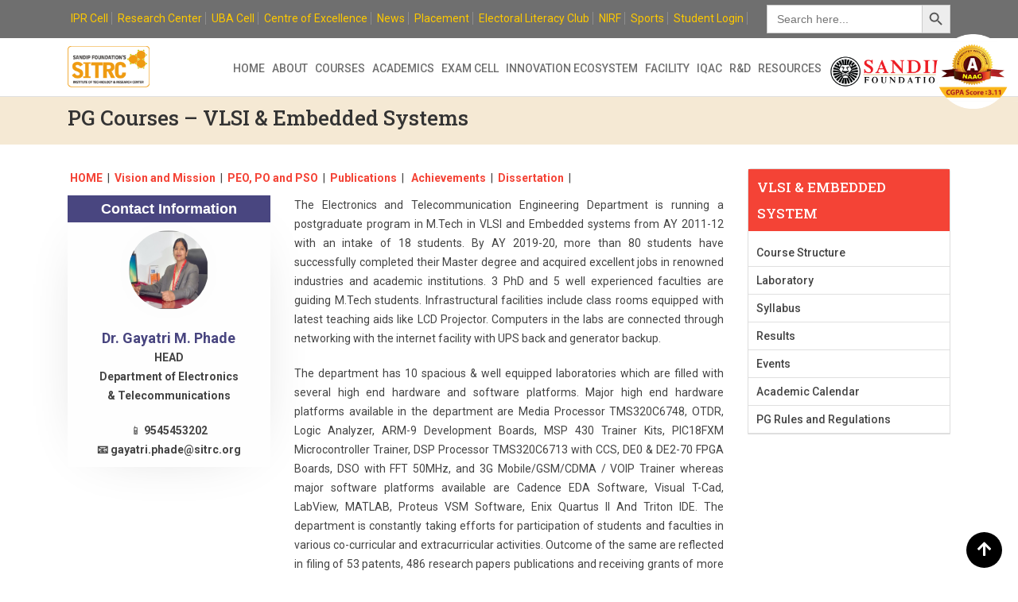

--- FILE ---
content_type: text/html; charset=UTF-8
request_url: https://sitrc.sandipfoundation.org/pg-courses-vlsi-embedded-system/
body_size: 174501
content:
<!doctype html>
<html lang="en-US">
<head>
	<meta charset="UTF-8">
	<meta name="viewport" content="width=device-width, initial-scale=1.0">
	<meta name="google-site-verification" content="5FEWxHuxzpUZ5w0O-Apu0BRkvAwx9X6_kwSbtGloT9s" />
	<link rel="profile" href="https://gmpg.org/xfn/11" />
	<link rel="stylesheet" href="https://sitrc.sandipfoundation.org/wp-content/themes/eikra/customstyle.css" type="text/css" media="screen" />
	<link rel="stylesheet" href="https://sitrc.sandipfoundation.org/wp-content/themes/eikra/assets/animate.css" type="text/css" media="screen" />
	<meta name='robots' content='index, follow, max-image-preview:large, max-snippet:-1, max-video-preview:-1' />
	<style>img:is([sizes="auto" i], [sizes^="auto," i]) { contain-intrinsic-size: 3000px 1500px }</style>
	<noscript><style>#preloader{display:none;}</style></noscript>
	<!-- This site is optimized with the Yoast SEO plugin v26.8 - https://yoast.com/product/yoast-seo-wordpress/ -->
	<title>Masters in Embedded Systems | M.Tech VLSI - SITRC Sandip Foundation</title>
	<meta name="description" content="Top engineering Colleges in Maharashtra -SITRC offers master of engineering in vlsi &amp; embeded systems course with 100% placement assistance." />
	<link rel="canonical" href="https://sitrc.sandipfoundation.org/pg-courses-vlsi-embedded-system/" />
	<meta property="og:locale" content="en_US" />
	<meta property="og:type" content="article" />
	<meta property="og:title" content="Masters in Embedded Systems | M.Tech VLSI - SITRC Sandip Foundation" />
	<meta property="og:description" content="Top engineering Colleges in Maharashtra -SITRC offers master of engineering in vlsi &amp; embeded systems course with 100% placement assistance." />
	<meta property="og:url" content="https://sitrc.sandipfoundation.org/pg-courses-vlsi-embedded-system/" />
	<meta property="og:site_name" content="Best Engineering Colleges in Nashik, Top Engineering Colleges in Maharashtra, Engineering Institute in Nashik" />
	<meta property="article:modified_time" content="2023-08-22T06:40:40+00:00" />
	<meta property="og:image" content="https://sitrc.sandipfoundation.org/wp-content/uploads/2022/07/fade.png" />
	<meta name="twitter:card" content="summary_large_image" />
	<script type="application/ld+json" class="yoast-schema-graph">{"@context":"https://schema.org","@graph":[{"@type":"WebPage","@id":"https://sitrc.sandipfoundation.org/pg-courses-vlsi-embedded-system/","url":"https://sitrc.sandipfoundation.org/pg-courses-vlsi-embedded-system/","name":"Masters in Embedded Systems | M.Tech VLSI - SITRC Sandip Foundation","isPartOf":{"@id":"https://sitrc.sandipfoundation.org/#website"},"primaryImageOfPage":{"@id":"https://sitrc.sandipfoundation.org/pg-courses-vlsi-embedded-system/#primaryimage"},"image":{"@id":"https://sitrc.sandipfoundation.org/pg-courses-vlsi-embedded-system/#primaryimage"},"thumbnailUrl":"https://sitrc.sandipfoundation.org/wp-content/uploads/2022/07/fade.png","datePublished":"2021-06-12T05:19:05+00:00","dateModified":"2023-08-22T06:40:40+00:00","description":"Top engineering Colleges in Maharashtra -SITRC offers master of engineering in vlsi & embeded systems course with 100% placement assistance.","breadcrumb":{"@id":"https://sitrc.sandipfoundation.org/pg-courses-vlsi-embedded-system/#breadcrumb"},"inLanguage":"en-US","potentialAction":[{"@type":"ReadAction","target":["https://sitrc.sandipfoundation.org/pg-courses-vlsi-embedded-system/"]}]},{"@type":"ImageObject","inLanguage":"en-US","@id":"https://sitrc.sandipfoundation.org/pg-courses-vlsi-embedded-system/#primaryimage","url":"https://sitrc.sandipfoundation.org/wp-content/uploads/2022/07/fade.png","contentUrl":"https://sitrc.sandipfoundation.org/wp-content/uploads/2022/07/fade.png","width":249,"height":217,"caption":"Dr. Gayatri M. Phade"},{"@type":"BreadcrumbList","@id":"https://sitrc.sandipfoundation.org/pg-courses-vlsi-embedded-system/#breadcrumb","itemListElement":[{"@type":"ListItem","position":1,"name":"Home","item":"https://sitrc.sandipfoundation.org/"},{"@type":"ListItem","position":2,"name":"PG Courses – VLSI &#038; Embedded Systems"}]},{"@type":"WebSite","@id":"https://sitrc.sandipfoundation.org/#website","url":"https://sitrc.sandipfoundation.org/","name":"Best Engineering Colleges in Nashik, Top Engineering Colleges in Maharashtra, Engineering Institute in Nashik","description":"","potentialAction":[{"@type":"SearchAction","target":{"@type":"EntryPoint","urlTemplate":"https://sitrc.sandipfoundation.org/?s={search_term_string}"},"query-input":{"@type":"PropertyValueSpecification","valueRequired":true,"valueName":"search_term_string"}}],"inLanguage":"en-US"}]}</script>
	<!-- / Yoast SEO plugin. -->


<link rel='dns-prefetch' href='//fonts.googleapis.com' />
<link rel='preconnect' href='https://fonts.gstatic.com' crossorigin />
<link rel="alternate" type="application/rss+xml" title="Best Engineering Colleges in Nashik, Top Engineering Colleges in Maharashtra, Engineering Institute in Nashik &raquo; Feed" href="https://sitrc.sandipfoundation.org/feed/" />
<link rel="alternate" type="application/rss+xml" title="Best Engineering Colleges in Nashik, Top Engineering Colleges in Maharashtra, Engineering Institute in Nashik &raquo; Comments Feed" href="https://sitrc.sandipfoundation.org/comments/feed/" />
<script type="text/javascript">
/* <![CDATA[ */
window._wpemojiSettings = {"baseUrl":"https:\/\/s.w.org\/images\/core\/emoji\/15.1.0\/72x72\/","ext":".png","svgUrl":"https:\/\/s.w.org\/images\/core\/emoji\/15.1.0\/svg\/","svgExt":".svg","source":{"concatemoji":"https:\/\/sitrc.sandipfoundation.org\/wp-includes\/js\/wp-emoji-release.min.js?ver=6.8.1"}};
/*! This file is auto-generated */
!function(i,n){var o,s,e;function c(e){try{var t={supportTests:e,timestamp:(new Date).valueOf()};sessionStorage.setItem(o,JSON.stringify(t))}catch(e){}}function p(e,t,n){e.clearRect(0,0,e.canvas.width,e.canvas.height),e.fillText(t,0,0);var t=new Uint32Array(e.getImageData(0,0,e.canvas.width,e.canvas.height).data),r=(e.clearRect(0,0,e.canvas.width,e.canvas.height),e.fillText(n,0,0),new Uint32Array(e.getImageData(0,0,e.canvas.width,e.canvas.height).data));return t.every(function(e,t){return e===r[t]})}function u(e,t,n){switch(t){case"flag":return n(e,"\ud83c\udff3\ufe0f\u200d\u26a7\ufe0f","\ud83c\udff3\ufe0f\u200b\u26a7\ufe0f")?!1:!n(e,"\ud83c\uddfa\ud83c\uddf3","\ud83c\uddfa\u200b\ud83c\uddf3")&&!n(e,"\ud83c\udff4\udb40\udc67\udb40\udc62\udb40\udc65\udb40\udc6e\udb40\udc67\udb40\udc7f","\ud83c\udff4\u200b\udb40\udc67\u200b\udb40\udc62\u200b\udb40\udc65\u200b\udb40\udc6e\u200b\udb40\udc67\u200b\udb40\udc7f");case"emoji":return!n(e,"\ud83d\udc26\u200d\ud83d\udd25","\ud83d\udc26\u200b\ud83d\udd25")}return!1}function f(e,t,n){var r="undefined"!=typeof WorkerGlobalScope&&self instanceof WorkerGlobalScope?new OffscreenCanvas(300,150):i.createElement("canvas"),a=r.getContext("2d",{willReadFrequently:!0}),o=(a.textBaseline="top",a.font="600 32px Arial",{});return e.forEach(function(e){o[e]=t(a,e,n)}),o}function t(e){var t=i.createElement("script");t.src=e,t.defer=!0,i.head.appendChild(t)}"undefined"!=typeof Promise&&(o="wpEmojiSettingsSupports",s=["flag","emoji"],n.supports={everything:!0,everythingExceptFlag:!0},e=new Promise(function(e){i.addEventListener("DOMContentLoaded",e,{once:!0})}),new Promise(function(t){var n=function(){try{var e=JSON.parse(sessionStorage.getItem(o));if("object"==typeof e&&"number"==typeof e.timestamp&&(new Date).valueOf()<e.timestamp+604800&&"object"==typeof e.supportTests)return e.supportTests}catch(e){}return null}();if(!n){if("undefined"!=typeof Worker&&"undefined"!=typeof OffscreenCanvas&&"undefined"!=typeof URL&&URL.createObjectURL&&"undefined"!=typeof Blob)try{var e="postMessage("+f.toString()+"("+[JSON.stringify(s),u.toString(),p.toString()].join(",")+"));",r=new Blob([e],{type:"text/javascript"}),a=new Worker(URL.createObjectURL(r),{name:"wpTestEmojiSupports"});return void(a.onmessage=function(e){c(n=e.data),a.terminate(),t(n)})}catch(e){}c(n=f(s,u,p))}t(n)}).then(function(e){for(var t in e)n.supports[t]=e[t],n.supports.everything=n.supports.everything&&n.supports[t],"flag"!==t&&(n.supports.everythingExceptFlag=n.supports.everythingExceptFlag&&n.supports[t]);n.supports.everythingExceptFlag=n.supports.everythingExceptFlag&&!n.supports.flag,n.DOMReady=!1,n.readyCallback=function(){n.DOMReady=!0}}).then(function(){return e}).then(function(){var e;n.supports.everything||(n.readyCallback(),(e=n.source||{}).concatemoji?t(e.concatemoji):e.wpemoji&&e.twemoji&&(t(e.twemoji),t(e.wpemoji)))}))}((window,document),window._wpemojiSettings);
/* ]]> */
</script>
<link rel='stylesheet' id='layerslider-css' href='https://sitrc.sandipfoundation.org/wp-content/plugins/LayerSlider/assets/static/layerslider/css/layerslider.css?ver=6.11.8' type='text/css' media='all' />
<style id='wp-emoji-styles-inline-css' type='text/css'>

	img.wp-smiley, img.emoji {
		display: inline !important;
		border: none !important;
		box-shadow: none !important;
		height: 1em !important;
		width: 1em !important;
		margin: 0 0.07em !important;
		vertical-align: -0.1em !important;
		background: none !important;
		padding: 0 !important;
	}
</style>
<link rel='stylesheet' id='wp-block-library-css' href='https://sitrc.sandipfoundation.org/wp-includes/css/dist/block-library/style.min.css?ver=6.8.1' type='text/css' media='all' />
<style id='wp-block-library-theme-inline-css' type='text/css'>
.wp-block-audio :where(figcaption){color:#555;font-size:13px;text-align:center}.is-dark-theme .wp-block-audio :where(figcaption){color:#ffffffa6}.wp-block-audio{margin:0 0 1em}.wp-block-code{border:1px solid #ccc;border-radius:4px;font-family:Menlo,Consolas,monaco,monospace;padding:.8em 1em}.wp-block-embed :where(figcaption){color:#555;font-size:13px;text-align:center}.is-dark-theme .wp-block-embed :where(figcaption){color:#ffffffa6}.wp-block-embed{margin:0 0 1em}.blocks-gallery-caption{color:#555;font-size:13px;text-align:center}.is-dark-theme .blocks-gallery-caption{color:#ffffffa6}:root :where(.wp-block-image figcaption){color:#555;font-size:13px;text-align:center}.is-dark-theme :root :where(.wp-block-image figcaption){color:#ffffffa6}.wp-block-image{margin:0 0 1em}.wp-block-pullquote{border-bottom:4px solid;border-top:4px solid;color:currentColor;margin-bottom:1.75em}.wp-block-pullquote cite,.wp-block-pullquote footer,.wp-block-pullquote__citation{color:currentColor;font-size:.8125em;font-style:normal;text-transform:uppercase}.wp-block-quote{border-left:.25em solid;margin:0 0 1.75em;padding-left:1em}.wp-block-quote cite,.wp-block-quote footer{color:currentColor;font-size:.8125em;font-style:normal;position:relative}.wp-block-quote:where(.has-text-align-right){border-left:none;border-right:.25em solid;padding-left:0;padding-right:1em}.wp-block-quote:where(.has-text-align-center){border:none;padding-left:0}.wp-block-quote.is-large,.wp-block-quote.is-style-large,.wp-block-quote:where(.is-style-plain){border:none}.wp-block-search .wp-block-search__label{font-weight:700}.wp-block-search__button{border:1px solid #ccc;padding:.375em .625em}:where(.wp-block-group.has-background){padding:1.25em 2.375em}.wp-block-separator.has-css-opacity{opacity:.4}.wp-block-separator{border:none;border-bottom:2px solid;margin-left:auto;margin-right:auto}.wp-block-separator.has-alpha-channel-opacity{opacity:1}.wp-block-separator:not(.is-style-wide):not(.is-style-dots){width:100px}.wp-block-separator.has-background:not(.is-style-dots){border-bottom:none;height:1px}.wp-block-separator.has-background:not(.is-style-wide):not(.is-style-dots){height:2px}.wp-block-table{margin:0 0 1em}.wp-block-table td,.wp-block-table th{word-break:normal}.wp-block-table :where(figcaption){color:#555;font-size:13px;text-align:center}.is-dark-theme .wp-block-table :where(figcaption){color:#ffffffa6}.wp-block-video :where(figcaption){color:#555;font-size:13px;text-align:center}.is-dark-theme .wp-block-video :where(figcaption){color:#ffffffa6}.wp-block-video{margin:0 0 1em}:root :where(.wp-block-template-part.has-background){margin-bottom:0;margin-top:0;padding:1.25em 2.375em}
</style>
<style id='classic-theme-styles-inline-css' type='text/css'>
/*! This file is auto-generated */
.wp-block-button__link{color:#fff;background-color:#32373c;border-radius:9999px;box-shadow:none;text-decoration:none;padding:calc(.667em + 2px) calc(1.333em + 2px);font-size:1.125em}.wp-block-file__button{background:#32373c;color:#fff;text-decoration:none}
</style>
<style id='jm-breaking-news-jm-breaking-news-style-inline-css' type='text/css'>
.wp-block-jm-breaking-news-jm-breaking-news .breaking-news-box{display:-webkit-box;display:-ms-flexbox;display:flex;-ms-flex-wrap:wrap;flex-wrap:wrap;margin:0 auto 10px;width:100%}.wp-block-jm-breaking-news-jm-breaking-news .breaking-news-box .breaking-news-left{-webkit-box-pack:center;-ms-flex-pack:center;-webkit-box-orient:vertical;-webkit-box-direction:normal;background-color:#c42b2b;-webkit-box-sizing:border-box;box-sizing:border-box;display:-webkit-box;display:-ms-flexbox;display:flex;-ms-flex-direction:column;flex-direction:column;justify-content:center;padding:15px 10px;text-align:center;width:30%}.wp-block-jm-breaking-news-jm-breaking-news .breaking-news-box .breaking-news-left .breaking-news-left-h2{color:#fff;font-family:Oswald;font-size:28px;font-weight:700;margin:0;text-transform:uppercase}.wp-block-jm-breaking-news-jm-breaking-news .breaking-news-box .breaking-news-right{-webkit-box-pack:center;-ms-flex-pack:center;-webkit-box-orient:vertical;-webkit-box-direction:normal;-webkit-margin-before:0;background-color:#262626;-webkit-box-sizing:border-box;box-sizing:border-box;display:-webkit-box;display:-ms-flexbox;display:flex;-ms-flex-direction:column;flex-direction:column;justify-content:center;margin-block-start:0;padding:15px 10px;width:70%}.wp-block-jm-breaking-news-jm-breaking-news .breaking-news-box .breaking-news-right .breaking-news-right-h2{color:#fff;font-family:Lato;font-size:28px;font-weight:300;line-height:1.2;margin:0}.wp-block-jm-breaking-news-jm-breaking-news .breaking-news-box .breaking-news-right .breaking-news-right-h2 a{color:#fff;margin-bottom:0!important}.wp-block-jm-breaking-news-jm-breaking-news .breaking-news-box .breaking-news-right .breaking-news-right-h2 a:hover{text-decoration:underline}

</style>
<style id='global-styles-inline-css' type='text/css'>
:root{--wp--preset--aspect-ratio--square: 1;--wp--preset--aspect-ratio--4-3: 4/3;--wp--preset--aspect-ratio--3-4: 3/4;--wp--preset--aspect-ratio--3-2: 3/2;--wp--preset--aspect-ratio--2-3: 2/3;--wp--preset--aspect-ratio--16-9: 16/9;--wp--preset--aspect-ratio--9-16: 9/16;--wp--preset--color--black: #000000;--wp--preset--color--cyan-bluish-gray: #abb8c3;--wp--preset--color--white: #ffffff;--wp--preset--color--pale-pink: #f78da7;--wp--preset--color--vivid-red: #cf2e2e;--wp--preset--color--luminous-vivid-orange: #ff6900;--wp--preset--color--luminous-vivid-amber: #fcb900;--wp--preset--color--light-green-cyan: #7bdcb5;--wp--preset--color--vivid-green-cyan: #00d084;--wp--preset--color--pale-cyan-blue: #8ed1fc;--wp--preset--color--vivid-cyan-blue: #0693e3;--wp--preset--color--vivid-purple: #9b51e0;--wp--preset--gradient--vivid-cyan-blue-to-vivid-purple: linear-gradient(135deg,rgba(6,147,227,1) 0%,rgb(155,81,224) 100%);--wp--preset--gradient--light-green-cyan-to-vivid-green-cyan: linear-gradient(135deg,rgb(122,220,180) 0%,rgb(0,208,130) 100%);--wp--preset--gradient--luminous-vivid-amber-to-luminous-vivid-orange: linear-gradient(135deg,rgba(252,185,0,1) 0%,rgba(255,105,0,1) 100%);--wp--preset--gradient--luminous-vivid-orange-to-vivid-red: linear-gradient(135deg,rgba(255,105,0,1) 0%,rgb(207,46,46) 100%);--wp--preset--gradient--very-light-gray-to-cyan-bluish-gray: linear-gradient(135deg,rgb(238,238,238) 0%,rgb(169,184,195) 100%);--wp--preset--gradient--cool-to-warm-spectrum: linear-gradient(135deg,rgb(74,234,220) 0%,rgb(151,120,209) 20%,rgb(207,42,186) 40%,rgb(238,44,130) 60%,rgb(251,105,98) 80%,rgb(254,248,76) 100%);--wp--preset--gradient--blush-light-purple: linear-gradient(135deg,rgb(255,206,236) 0%,rgb(152,150,240) 100%);--wp--preset--gradient--blush-bordeaux: linear-gradient(135deg,rgb(254,205,165) 0%,rgb(254,45,45) 50%,rgb(107,0,62) 100%);--wp--preset--gradient--luminous-dusk: linear-gradient(135deg,rgb(255,203,112) 0%,rgb(199,81,192) 50%,rgb(65,88,208) 100%);--wp--preset--gradient--pale-ocean: linear-gradient(135deg,rgb(255,245,203) 0%,rgb(182,227,212) 50%,rgb(51,167,181) 100%);--wp--preset--gradient--electric-grass: linear-gradient(135deg,rgb(202,248,128) 0%,rgb(113,206,126) 100%);--wp--preset--gradient--midnight: linear-gradient(135deg,rgb(2,3,129) 0%,rgb(40,116,252) 100%);--wp--preset--font-size--small: 13px;--wp--preset--font-size--medium: 20px;--wp--preset--font-size--large: 36px;--wp--preset--font-size--x-large: 42px;--wp--preset--spacing--20: 0.44rem;--wp--preset--spacing--30: 0.67rem;--wp--preset--spacing--40: 1rem;--wp--preset--spacing--50: 1.5rem;--wp--preset--spacing--60: 2.25rem;--wp--preset--spacing--70: 3.38rem;--wp--preset--spacing--80: 5.06rem;--wp--preset--shadow--natural: 6px 6px 9px rgba(0, 0, 0, 0.2);--wp--preset--shadow--deep: 12px 12px 50px rgba(0, 0, 0, 0.4);--wp--preset--shadow--sharp: 6px 6px 0px rgba(0, 0, 0, 0.2);--wp--preset--shadow--outlined: 6px 6px 0px -3px rgba(255, 255, 255, 1), 6px 6px rgba(0, 0, 0, 1);--wp--preset--shadow--crisp: 6px 6px 0px rgba(0, 0, 0, 1);}:where(.is-layout-flex){gap: 0.5em;}:where(.is-layout-grid){gap: 0.5em;}body .is-layout-flex{display: flex;}.is-layout-flex{flex-wrap: wrap;align-items: center;}.is-layout-flex > :is(*, div){margin: 0;}body .is-layout-grid{display: grid;}.is-layout-grid > :is(*, div){margin: 0;}:where(.wp-block-columns.is-layout-flex){gap: 2em;}:where(.wp-block-columns.is-layout-grid){gap: 2em;}:where(.wp-block-post-template.is-layout-flex){gap: 1.25em;}:where(.wp-block-post-template.is-layout-grid){gap: 1.25em;}.has-black-color{color: var(--wp--preset--color--black) !important;}.has-cyan-bluish-gray-color{color: var(--wp--preset--color--cyan-bluish-gray) !important;}.has-white-color{color: var(--wp--preset--color--white) !important;}.has-pale-pink-color{color: var(--wp--preset--color--pale-pink) !important;}.has-vivid-red-color{color: var(--wp--preset--color--vivid-red) !important;}.has-luminous-vivid-orange-color{color: var(--wp--preset--color--luminous-vivid-orange) !important;}.has-luminous-vivid-amber-color{color: var(--wp--preset--color--luminous-vivid-amber) !important;}.has-light-green-cyan-color{color: var(--wp--preset--color--light-green-cyan) !important;}.has-vivid-green-cyan-color{color: var(--wp--preset--color--vivid-green-cyan) !important;}.has-pale-cyan-blue-color{color: var(--wp--preset--color--pale-cyan-blue) !important;}.has-vivid-cyan-blue-color{color: var(--wp--preset--color--vivid-cyan-blue) !important;}.has-vivid-purple-color{color: var(--wp--preset--color--vivid-purple) !important;}.has-black-background-color{background-color: var(--wp--preset--color--black) !important;}.has-cyan-bluish-gray-background-color{background-color: var(--wp--preset--color--cyan-bluish-gray) !important;}.has-white-background-color{background-color: var(--wp--preset--color--white) !important;}.has-pale-pink-background-color{background-color: var(--wp--preset--color--pale-pink) !important;}.has-vivid-red-background-color{background-color: var(--wp--preset--color--vivid-red) !important;}.has-luminous-vivid-orange-background-color{background-color: var(--wp--preset--color--luminous-vivid-orange) !important;}.has-luminous-vivid-amber-background-color{background-color: var(--wp--preset--color--luminous-vivid-amber) !important;}.has-light-green-cyan-background-color{background-color: var(--wp--preset--color--light-green-cyan) !important;}.has-vivid-green-cyan-background-color{background-color: var(--wp--preset--color--vivid-green-cyan) !important;}.has-pale-cyan-blue-background-color{background-color: var(--wp--preset--color--pale-cyan-blue) !important;}.has-vivid-cyan-blue-background-color{background-color: var(--wp--preset--color--vivid-cyan-blue) !important;}.has-vivid-purple-background-color{background-color: var(--wp--preset--color--vivid-purple) !important;}.has-black-border-color{border-color: var(--wp--preset--color--black) !important;}.has-cyan-bluish-gray-border-color{border-color: var(--wp--preset--color--cyan-bluish-gray) !important;}.has-white-border-color{border-color: var(--wp--preset--color--white) !important;}.has-pale-pink-border-color{border-color: var(--wp--preset--color--pale-pink) !important;}.has-vivid-red-border-color{border-color: var(--wp--preset--color--vivid-red) !important;}.has-luminous-vivid-orange-border-color{border-color: var(--wp--preset--color--luminous-vivid-orange) !important;}.has-luminous-vivid-amber-border-color{border-color: var(--wp--preset--color--luminous-vivid-amber) !important;}.has-light-green-cyan-border-color{border-color: var(--wp--preset--color--light-green-cyan) !important;}.has-vivid-green-cyan-border-color{border-color: var(--wp--preset--color--vivid-green-cyan) !important;}.has-pale-cyan-blue-border-color{border-color: var(--wp--preset--color--pale-cyan-blue) !important;}.has-vivid-cyan-blue-border-color{border-color: var(--wp--preset--color--vivid-cyan-blue) !important;}.has-vivid-purple-border-color{border-color: var(--wp--preset--color--vivid-purple) !important;}.has-vivid-cyan-blue-to-vivid-purple-gradient-background{background: var(--wp--preset--gradient--vivid-cyan-blue-to-vivid-purple) !important;}.has-light-green-cyan-to-vivid-green-cyan-gradient-background{background: var(--wp--preset--gradient--light-green-cyan-to-vivid-green-cyan) !important;}.has-luminous-vivid-amber-to-luminous-vivid-orange-gradient-background{background: var(--wp--preset--gradient--luminous-vivid-amber-to-luminous-vivid-orange) !important;}.has-luminous-vivid-orange-to-vivid-red-gradient-background{background: var(--wp--preset--gradient--luminous-vivid-orange-to-vivid-red) !important;}.has-very-light-gray-to-cyan-bluish-gray-gradient-background{background: var(--wp--preset--gradient--very-light-gray-to-cyan-bluish-gray) !important;}.has-cool-to-warm-spectrum-gradient-background{background: var(--wp--preset--gradient--cool-to-warm-spectrum) !important;}.has-blush-light-purple-gradient-background{background: var(--wp--preset--gradient--blush-light-purple) !important;}.has-blush-bordeaux-gradient-background{background: var(--wp--preset--gradient--blush-bordeaux) !important;}.has-luminous-dusk-gradient-background{background: var(--wp--preset--gradient--luminous-dusk) !important;}.has-pale-ocean-gradient-background{background: var(--wp--preset--gradient--pale-ocean) !important;}.has-electric-grass-gradient-background{background: var(--wp--preset--gradient--electric-grass) !important;}.has-midnight-gradient-background{background: var(--wp--preset--gradient--midnight) !important;}.has-small-font-size{font-size: var(--wp--preset--font-size--small) !important;}.has-medium-font-size{font-size: var(--wp--preset--font-size--medium) !important;}.has-large-font-size{font-size: var(--wp--preset--font-size--large) !important;}.has-x-large-font-size{font-size: var(--wp--preset--font-size--x-large) !important;}
:where(.wp-block-post-template.is-layout-flex){gap: 1.25em;}:where(.wp-block-post-template.is-layout-grid){gap: 1.25em;}
:where(.wp-block-columns.is-layout-flex){gap: 2em;}:where(.wp-block-columns.is-layout-grid){gap: 2em;}
:root :where(.wp-block-pullquote){font-size: 1.5em;line-height: 1.6;}
</style>
<style id='extendify-utilities-inline-css' type='text/css'>
.ext-absolute{position:absolute!important}.ext-relative{position:relative!important}.ext-top-base{top:var(--wp--style--block-gap,1.75rem)!important}.ext-top-lg{top:var(--extendify--spacing--large)!important}.ext--top-base{top:calc(var(--wp--style--block-gap, 1.75rem)*-1)!important}.ext--top-lg{top:calc(var(--extendify--spacing--large)*-1)!important}.ext-right-base{right:var(--wp--style--block-gap,1.75rem)!important}.ext-right-lg{right:var(--extendify--spacing--large)!important}.ext--right-base{right:calc(var(--wp--style--block-gap, 1.75rem)*-1)!important}.ext--right-lg{right:calc(var(--extendify--spacing--large)*-1)!important}.ext-bottom-base{bottom:var(--wp--style--block-gap,1.75rem)!important}.ext-bottom-lg{bottom:var(--extendify--spacing--large)!important}.ext--bottom-base{bottom:calc(var(--wp--style--block-gap, 1.75rem)*-1)!important}.ext--bottom-lg{bottom:calc(var(--extendify--spacing--large)*-1)!important}.ext-left-base{left:var(--wp--style--block-gap,1.75rem)!important}.ext-left-lg{left:var(--extendify--spacing--large)!important}.ext--left-base{left:calc(var(--wp--style--block-gap, 1.75rem)*-1)!important}.ext--left-lg{left:calc(var(--extendify--spacing--large)*-1)!important}.ext-order-1{order:1!important}.ext-order-2{order:2!important}.ext-col-auto{grid-column:auto!important}.ext-col-span-1{grid-column:span 1/span 1!important}.ext-col-span-2{grid-column:span 2/span 2!important}.ext-col-span-3{grid-column:span 3/span 3!important}.ext-col-span-4{grid-column:span 4/span 4!important}.ext-col-span-5{grid-column:span 5/span 5!important}.ext-col-span-6{grid-column:span 6/span 6!important}.ext-col-span-7{grid-column:span 7/span 7!important}.ext-col-span-8{grid-column:span 8/span 8!important}.ext-col-span-9{grid-column:span 9/span 9!important}.ext-col-span-10{grid-column:span 10/span 10!important}.ext-col-span-11{grid-column:span 11/span 11!important}.ext-col-span-12{grid-column:span 12/span 12!important}.ext-col-span-full{grid-column:1/-1!important}.ext-col-start-1{grid-column-start:1!important}.ext-col-start-2{grid-column-start:2!important}.ext-col-start-3{grid-column-start:3!important}.ext-col-start-4{grid-column-start:4!important}.ext-col-start-5{grid-column-start:5!important}.ext-col-start-6{grid-column-start:6!important}.ext-col-start-7{grid-column-start:7!important}.ext-col-start-8{grid-column-start:8!important}.ext-col-start-9{grid-column-start:9!important}.ext-col-start-10{grid-column-start:10!important}.ext-col-start-11{grid-column-start:11!important}.ext-col-start-12{grid-column-start:12!important}.ext-col-start-13{grid-column-start:13!important}.ext-col-start-auto{grid-column-start:auto!important}.ext-col-end-1{grid-column-end:1!important}.ext-col-end-2{grid-column-end:2!important}.ext-col-end-3{grid-column-end:3!important}.ext-col-end-4{grid-column-end:4!important}.ext-col-end-5{grid-column-end:5!important}.ext-col-end-6{grid-column-end:6!important}.ext-col-end-7{grid-column-end:7!important}.ext-col-end-8{grid-column-end:8!important}.ext-col-end-9{grid-column-end:9!important}.ext-col-end-10{grid-column-end:10!important}.ext-col-end-11{grid-column-end:11!important}.ext-col-end-12{grid-column-end:12!important}.ext-col-end-13{grid-column-end:13!important}.ext-col-end-auto{grid-column-end:auto!important}.ext-row-auto{grid-row:auto!important}.ext-row-span-1{grid-row:span 1/span 1!important}.ext-row-span-2{grid-row:span 2/span 2!important}.ext-row-span-3{grid-row:span 3/span 3!important}.ext-row-span-4{grid-row:span 4/span 4!important}.ext-row-span-5{grid-row:span 5/span 5!important}.ext-row-span-6{grid-row:span 6/span 6!important}.ext-row-span-full{grid-row:1/-1!important}.ext-row-start-1{grid-row-start:1!important}.ext-row-start-2{grid-row-start:2!important}.ext-row-start-3{grid-row-start:3!important}.ext-row-start-4{grid-row-start:4!important}.ext-row-start-5{grid-row-start:5!important}.ext-row-start-6{grid-row-start:6!important}.ext-row-start-7{grid-row-start:7!important}.ext-row-start-auto{grid-row-start:auto!important}.ext-row-end-1{grid-row-end:1!important}.ext-row-end-2{grid-row-end:2!important}.ext-row-end-3{grid-row-end:3!important}.ext-row-end-4{grid-row-end:4!important}.ext-row-end-5{grid-row-end:5!important}.ext-row-end-6{grid-row-end:6!important}.ext-row-end-7{grid-row-end:7!important}.ext-row-end-auto{grid-row-end:auto!important}.ext-m-0:not([style*=margin]){margin:0!important}.ext-m-auto:not([style*=margin]){margin:auto!important}.ext-m-base:not([style*=margin]){margin:var(--wp--style--block-gap,1.75rem)!important}.ext-m-lg:not([style*=margin]){margin:var(--extendify--spacing--large)!important}.ext--m-base:not([style*=margin]){margin:calc(var(--wp--style--block-gap, 1.75rem)*-1)!important}.ext--m-lg:not([style*=margin]){margin:calc(var(--extendify--spacing--large)*-1)!important}.ext-mx-0:not([style*=margin]){margin-left:0!important;margin-right:0!important}.ext-mx-auto:not([style*=margin]){margin-left:auto!important;margin-right:auto!important}.ext-mx-base:not([style*=margin]){margin-left:var(--wp--style--block-gap,1.75rem)!important;margin-right:var(--wp--style--block-gap,1.75rem)!important}.ext-mx-lg:not([style*=margin]){margin-left:var(--extendify--spacing--large)!important;margin-right:var(--extendify--spacing--large)!important}.ext--mx-base:not([style*=margin]){margin-left:calc(var(--wp--style--block-gap, 1.75rem)*-1)!important;margin-right:calc(var(--wp--style--block-gap, 1.75rem)*-1)!important}.ext--mx-lg:not([style*=margin]){margin-left:calc(var(--extendify--spacing--large)*-1)!important;margin-right:calc(var(--extendify--spacing--large)*-1)!important}.ext-my-0:not([style*=margin]){margin-bottom:0!important;margin-top:0!important}.ext-my-auto:not([style*=margin]){margin-bottom:auto!important;margin-top:auto!important}.ext-my-base:not([style*=margin]){margin-bottom:var(--wp--style--block-gap,1.75rem)!important;margin-top:var(--wp--style--block-gap,1.75rem)!important}.ext-my-lg:not([style*=margin]){margin-bottom:var(--extendify--spacing--large)!important;margin-top:var(--extendify--spacing--large)!important}.ext--my-base:not([style*=margin]){margin-bottom:calc(var(--wp--style--block-gap, 1.75rem)*-1)!important;margin-top:calc(var(--wp--style--block-gap, 1.75rem)*-1)!important}.ext--my-lg:not([style*=margin]){margin-bottom:calc(var(--extendify--spacing--large)*-1)!important;margin-top:calc(var(--extendify--spacing--large)*-1)!important}.ext-mt-0:not([style*=margin]){margin-top:0!important}.ext-mt-auto:not([style*=margin]){margin-top:auto!important}.ext-mt-base:not([style*=margin]){margin-top:var(--wp--style--block-gap,1.75rem)!important}.ext-mt-lg:not([style*=margin]){margin-top:var(--extendify--spacing--large)!important}.ext--mt-base:not([style*=margin]){margin-top:calc(var(--wp--style--block-gap, 1.75rem)*-1)!important}.ext--mt-lg:not([style*=margin]){margin-top:calc(var(--extendify--spacing--large)*-1)!important}.ext-mr-0:not([style*=margin]){margin-right:0!important}.ext-mr-auto:not([style*=margin]){margin-right:auto!important}.ext-mr-base:not([style*=margin]){margin-right:var(--wp--style--block-gap,1.75rem)!important}.ext-mr-lg:not([style*=margin]){margin-right:var(--extendify--spacing--large)!important}.ext--mr-base:not([style*=margin]){margin-right:calc(var(--wp--style--block-gap, 1.75rem)*-1)!important}.ext--mr-lg:not([style*=margin]){margin-right:calc(var(--extendify--spacing--large)*-1)!important}.ext-mb-0:not([style*=margin]){margin-bottom:0!important}.ext-mb-auto:not([style*=margin]){margin-bottom:auto!important}.ext-mb-base:not([style*=margin]){margin-bottom:var(--wp--style--block-gap,1.75rem)!important}.ext-mb-lg:not([style*=margin]){margin-bottom:var(--extendify--spacing--large)!important}.ext--mb-base:not([style*=margin]){margin-bottom:calc(var(--wp--style--block-gap, 1.75rem)*-1)!important}.ext--mb-lg:not([style*=margin]){margin-bottom:calc(var(--extendify--spacing--large)*-1)!important}.ext-ml-0:not([style*=margin]){margin-left:0!important}.ext-ml-auto:not([style*=margin]){margin-left:auto!important}.ext-ml-base:not([style*=margin]){margin-left:var(--wp--style--block-gap,1.75rem)!important}.ext-ml-lg:not([style*=margin]){margin-left:var(--extendify--spacing--large)!important}.ext--ml-base:not([style*=margin]){margin-left:calc(var(--wp--style--block-gap, 1.75rem)*-1)!important}.ext--ml-lg:not([style*=margin]){margin-left:calc(var(--extendify--spacing--large)*-1)!important}.ext-block{display:block!important}.ext-inline-block{display:inline-block!important}.ext-inline{display:inline!important}.ext-flex{display:flex!important}.ext-inline-flex{display:inline-flex!important}.ext-grid{display:grid!important}.ext-inline-grid{display:inline-grid!important}.ext-hidden{display:none!important}.ext-w-auto{width:auto!important}.ext-w-full{width:100%!important}.ext-max-w-full{max-width:100%!important}.ext-flex-1{flex:1 1 0%!important}.ext-flex-auto{flex:1 1 auto!important}.ext-flex-initial{flex:0 1 auto!important}.ext-flex-none{flex:none!important}.ext-flex-shrink-0{flex-shrink:0!important}.ext-flex-shrink{flex-shrink:1!important}.ext-flex-grow-0{flex-grow:0!important}.ext-flex-grow{flex-grow:1!important}.ext-list-none{list-style-type:none!important}.ext-grid-cols-1{grid-template-columns:repeat(1,minmax(0,1fr))!important}.ext-grid-cols-2{grid-template-columns:repeat(2,minmax(0,1fr))!important}.ext-grid-cols-3{grid-template-columns:repeat(3,minmax(0,1fr))!important}.ext-grid-cols-4{grid-template-columns:repeat(4,minmax(0,1fr))!important}.ext-grid-cols-5{grid-template-columns:repeat(5,minmax(0,1fr))!important}.ext-grid-cols-6{grid-template-columns:repeat(6,minmax(0,1fr))!important}.ext-grid-cols-7{grid-template-columns:repeat(7,minmax(0,1fr))!important}.ext-grid-cols-8{grid-template-columns:repeat(8,minmax(0,1fr))!important}.ext-grid-cols-9{grid-template-columns:repeat(9,minmax(0,1fr))!important}.ext-grid-cols-10{grid-template-columns:repeat(10,minmax(0,1fr))!important}.ext-grid-cols-11{grid-template-columns:repeat(11,minmax(0,1fr))!important}.ext-grid-cols-12{grid-template-columns:repeat(12,minmax(0,1fr))!important}.ext-grid-cols-none{grid-template-columns:none!important}.ext-grid-rows-1{grid-template-rows:repeat(1,minmax(0,1fr))!important}.ext-grid-rows-2{grid-template-rows:repeat(2,minmax(0,1fr))!important}.ext-grid-rows-3{grid-template-rows:repeat(3,minmax(0,1fr))!important}.ext-grid-rows-4{grid-template-rows:repeat(4,minmax(0,1fr))!important}.ext-grid-rows-5{grid-template-rows:repeat(5,minmax(0,1fr))!important}.ext-grid-rows-6{grid-template-rows:repeat(6,minmax(0,1fr))!important}.ext-grid-rows-none{grid-template-rows:none!important}.ext-flex-row{flex-direction:row!important}.ext-flex-row-reverse{flex-direction:row-reverse!important}.ext-flex-col{flex-direction:column!important}.ext-flex-col-reverse{flex-direction:column-reverse!important}.ext-flex-wrap{flex-wrap:wrap!important}.ext-flex-wrap-reverse{flex-wrap:wrap-reverse!important}.ext-flex-nowrap{flex-wrap:nowrap!important}.ext-items-start{align-items:flex-start!important}.ext-items-end{align-items:flex-end!important}.ext-items-center{align-items:center!important}.ext-items-baseline{align-items:baseline!important}.ext-items-stretch{align-items:stretch!important}.ext-justify-start{justify-content:flex-start!important}.ext-justify-end{justify-content:flex-end!important}.ext-justify-center{justify-content:center!important}.ext-justify-between{justify-content:space-between!important}.ext-justify-around{justify-content:space-around!important}.ext-justify-evenly{justify-content:space-evenly!important}.ext-justify-items-start{justify-items:start!important}.ext-justify-items-end{justify-items:end!important}.ext-justify-items-center{justify-items:center!important}.ext-justify-items-stretch{justify-items:stretch!important}.ext-gap-0{gap:0!important}.ext-gap-base{gap:var(--wp--style--block-gap,1.75rem)!important}.ext-gap-lg{gap:var(--extendify--spacing--large)!important}.ext-gap-x-0{-moz-column-gap:0!important;column-gap:0!important}.ext-gap-x-base{-moz-column-gap:var(--wp--style--block-gap,1.75rem)!important;column-gap:var(--wp--style--block-gap,1.75rem)!important}.ext-gap-x-lg{-moz-column-gap:var(--extendify--spacing--large)!important;column-gap:var(--extendify--spacing--large)!important}.ext-gap-y-0{row-gap:0!important}.ext-gap-y-base{row-gap:var(--wp--style--block-gap,1.75rem)!important}.ext-gap-y-lg{row-gap:var(--extendify--spacing--large)!important}.ext-justify-self-auto{justify-self:auto!important}.ext-justify-self-start{justify-self:start!important}.ext-justify-self-end{justify-self:end!important}.ext-justify-self-center{justify-self:center!important}.ext-justify-self-stretch{justify-self:stretch!important}.ext-rounded-none{border-radius:0!important}.ext-rounded-full{border-radius:9999px!important}.ext-rounded-t-none{border-top-left-radius:0!important;border-top-right-radius:0!important}.ext-rounded-t-full{border-top-left-radius:9999px!important;border-top-right-radius:9999px!important}.ext-rounded-r-none{border-bottom-right-radius:0!important;border-top-right-radius:0!important}.ext-rounded-r-full{border-bottom-right-radius:9999px!important;border-top-right-radius:9999px!important}.ext-rounded-b-none{border-bottom-left-radius:0!important;border-bottom-right-radius:0!important}.ext-rounded-b-full{border-bottom-left-radius:9999px!important;border-bottom-right-radius:9999px!important}.ext-rounded-l-none{border-bottom-left-radius:0!important;border-top-left-radius:0!important}.ext-rounded-l-full{border-bottom-left-radius:9999px!important;border-top-left-radius:9999px!important}.ext-rounded-tl-none{border-top-left-radius:0!important}.ext-rounded-tl-full{border-top-left-radius:9999px!important}.ext-rounded-tr-none{border-top-right-radius:0!important}.ext-rounded-tr-full{border-top-right-radius:9999px!important}.ext-rounded-br-none{border-bottom-right-radius:0!important}.ext-rounded-br-full{border-bottom-right-radius:9999px!important}.ext-rounded-bl-none{border-bottom-left-radius:0!important}.ext-rounded-bl-full{border-bottom-left-radius:9999px!important}.ext-border-0{border-width:0!important}.ext-border-t-0{border-top-width:0!important}.ext-border-r-0{border-right-width:0!important}.ext-border-b-0{border-bottom-width:0!important}.ext-border-l-0{border-left-width:0!important}.ext-p-0:not([style*=padding]){padding:0!important}.ext-p-base:not([style*=padding]){padding:var(--wp--style--block-gap,1.75rem)!important}.ext-p-lg:not([style*=padding]){padding:var(--extendify--spacing--large)!important}.ext-px-0:not([style*=padding]){padding-left:0!important;padding-right:0!important}.ext-px-base:not([style*=padding]){padding-left:var(--wp--style--block-gap,1.75rem)!important;padding-right:var(--wp--style--block-gap,1.75rem)!important}.ext-px-lg:not([style*=padding]){padding-left:var(--extendify--spacing--large)!important;padding-right:var(--extendify--spacing--large)!important}.ext-py-0:not([style*=padding]){padding-bottom:0!important;padding-top:0!important}.ext-py-base:not([style*=padding]){padding-bottom:var(--wp--style--block-gap,1.75rem)!important;padding-top:var(--wp--style--block-gap,1.75rem)!important}.ext-py-lg:not([style*=padding]){padding-bottom:var(--extendify--spacing--large)!important;padding-top:var(--extendify--spacing--large)!important}.ext-pt-0:not([style*=padding]){padding-top:0!important}.ext-pt-base:not([style*=padding]){padding-top:var(--wp--style--block-gap,1.75rem)!important}.ext-pt-lg:not([style*=padding]){padding-top:var(--extendify--spacing--large)!important}.ext-pr-0:not([style*=padding]){padding-right:0!important}.ext-pr-base:not([style*=padding]){padding-right:var(--wp--style--block-gap,1.75rem)!important}.ext-pr-lg:not([style*=padding]){padding-right:var(--extendify--spacing--large)!important}.ext-pb-0:not([style*=padding]){padding-bottom:0!important}.ext-pb-base:not([style*=padding]){padding-bottom:var(--wp--style--block-gap,1.75rem)!important}.ext-pb-lg:not([style*=padding]){padding-bottom:var(--extendify--spacing--large)!important}.ext-pl-0:not([style*=padding]){padding-left:0!important}.ext-pl-base:not([style*=padding]){padding-left:var(--wp--style--block-gap,1.75rem)!important}.ext-pl-lg:not([style*=padding]){padding-left:var(--extendify--spacing--large)!important}.ext-text-left{text-align:left!important}.ext-text-center{text-align:center!important}.ext-text-right{text-align:right!important}.ext-leading-none{line-height:1!important}.ext-leading-tight{line-height:1.25!important}.ext-leading-snug{line-height:1.375!important}.ext-leading-normal{line-height:1.5!important}.ext-leading-relaxed{line-height:1.625!important}.ext-leading-loose{line-height:2!important}.clip-path--rhombus img{-webkit-clip-path:polygon(15% 6%,80% 29%,84% 93%,23% 69%);clip-path:polygon(15% 6%,80% 29%,84% 93%,23% 69%)}.clip-path--diamond img{-webkit-clip-path:polygon(5% 29%,60% 2%,91% 64%,36% 89%);clip-path:polygon(5% 29%,60% 2%,91% 64%,36% 89%)}.clip-path--rhombus-alt img{-webkit-clip-path:polygon(14% 9%,85% 24%,91% 89%,19% 76%);clip-path:polygon(14% 9%,85% 24%,91% 89%,19% 76%)}.wp-block-columns[class*=fullwidth-cols]{margin-bottom:unset}.wp-block-column.editor\:pointer-events-none{margin-bottom:0!important;margin-top:0!important}.is-root-container.block-editor-block-list__layout>[data-align=full]:not(:first-of-type)>.wp-block-column.editor\:pointer-events-none,.is-root-container.block-editor-block-list__layout>[data-align=wide]>.wp-block-column.editor\:pointer-events-none{margin-top:calc(var(--wp--style--block-gap, 28px)*-1)!important}.ext .wp-block-columns .wp-block-column[style*=padding]{padding-left:0!important;padding-right:0!important}.ext .wp-block-columns+.wp-block-columns:not([class*=mt-]):not([class*=my-]):not([style*=margin]){margin-top:0!important}[class*=fullwidth-cols] .wp-block-column:first-child,[class*=fullwidth-cols] .wp-block-group:first-child{margin-top:0}[class*=fullwidth-cols] .wp-block-column:last-child,[class*=fullwidth-cols] .wp-block-group:last-child{margin-bottom:0}[class*=fullwidth-cols] .wp-block-column:first-child>*,[class*=fullwidth-cols] .wp-block-column>:first-child{margin-top:0}.ext .is-not-stacked-on-mobile .wp-block-column,[class*=fullwidth-cols] .wp-block-column>:last-child{margin-bottom:0}.wp-block-columns[class*=fullwidth-cols]:not(.is-not-stacked-on-mobile)>.wp-block-column:not(:last-child){margin-bottom:var(--wp--style--block-gap,1.75rem)}@media (min-width:782px){.wp-block-columns[class*=fullwidth-cols]:not(.is-not-stacked-on-mobile)>.wp-block-column:not(:last-child){margin-bottom:0}}.wp-block-columns[class*=fullwidth-cols].is-not-stacked-on-mobile>.wp-block-column{margin-bottom:0!important}@media (min-width:600px) and (max-width:781px){.wp-block-columns[class*=fullwidth-cols]:not(.is-not-stacked-on-mobile)>.wp-block-column:nth-child(2n){margin-left:var(--wp--style--block-gap,2em)}}@media (max-width:781px){.tablet\:fullwidth-cols.wp-block-columns:not(.is-not-stacked-on-mobile){flex-wrap:wrap}.tablet\:fullwidth-cols.wp-block-columns:not(.is-not-stacked-on-mobile)>.wp-block-column,.tablet\:fullwidth-cols.wp-block-columns:not(.is-not-stacked-on-mobile)>.wp-block-column:not([style*=margin]){margin-left:0!important}.tablet\:fullwidth-cols.wp-block-columns:not(.is-not-stacked-on-mobile)>.wp-block-column{flex-basis:100%!important}}@media (max-width:1079px){.desktop\:fullwidth-cols.wp-block-columns:not(.is-not-stacked-on-mobile){flex-wrap:wrap}.desktop\:fullwidth-cols.wp-block-columns:not(.is-not-stacked-on-mobile)>.wp-block-column,.desktop\:fullwidth-cols.wp-block-columns:not(.is-not-stacked-on-mobile)>.wp-block-column:not([style*=margin]){margin-left:0!important}.desktop\:fullwidth-cols.wp-block-columns:not(.is-not-stacked-on-mobile)>.wp-block-column{flex-basis:100%!important}.desktop\:fullwidth-cols.wp-block-columns:not(.is-not-stacked-on-mobile)>.wp-block-column:not(:last-child){margin-bottom:var(--wp--style--block-gap,1.75rem)!important}}.direction-rtl{direction:rtl}.direction-ltr{direction:ltr}.is-style-inline-list{padding-left:0!important}.is-style-inline-list li{list-style-type:none!important}@media (min-width:782px){.is-style-inline-list li{display:inline!important;margin-right:var(--wp--style--block-gap,1.75rem)!important}}@media (min-width:782px){.is-style-inline-list li:first-child{margin-left:0!important}}@media (min-width:782px){.is-style-inline-list li:last-child{margin-right:0!important}}.bring-to-front{position:relative;z-index:10}.text-stroke{-webkit-text-stroke-color:var(--wp--preset--color--background)}.text-stroke,.text-stroke--primary{-webkit-text-stroke-width:var(
        --wp--custom--typography--text-stroke-width,2px
    )}.text-stroke--primary{-webkit-text-stroke-color:var(--wp--preset--color--primary)}.text-stroke--secondary{-webkit-text-stroke-width:var(
        --wp--custom--typography--text-stroke-width,2px
    );-webkit-text-stroke-color:var(--wp--preset--color--secondary)}.editor\:no-caption .block-editor-rich-text__editable{display:none!important}.editor\:no-inserter .wp-block-column:not(.is-selected)>.block-list-appender,.editor\:no-inserter .wp-block-cover__inner-container>.block-list-appender,.editor\:no-inserter .wp-block-group__inner-container>.block-list-appender,.editor\:no-inserter>.block-list-appender{display:none}.editor\:no-resize .components-resizable-box__handle,.editor\:no-resize .components-resizable-box__handle:after,.editor\:no-resize .components-resizable-box__side-handle:before{display:none;pointer-events:none}.editor\:no-resize .components-resizable-box__container{display:block}.editor\:pointer-events-none{pointer-events:none}.is-style-angled{justify-content:flex-end}.ext .is-style-angled>[class*=_inner-container],.is-style-angled{align-items:center}.is-style-angled .wp-block-cover__image-background,.is-style-angled .wp-block-cover__video-background{-webkit-clip-path:polygon(0 0,30% 0,50% 100%,0 100%);clip-path:polygon(0 0,30% 0,50% 100%,0 100%);z-index:1}@media (min-width:782px){.is-style-angled .wp-block-cover__image-background,.is-style-angled .wp-block-cover__video-background{-webkit-clip-path:polygon(0 0,55% 0,65% 100%,0 100%);clip-path:polygon(0 0,55% 0,65% 100%,0 100%)}}.has-foreground-color{color:var(--wp--preset--color--foreground,#000)!important}.has-foreground-background-color{background-color:var(--wp--preset--color--foreground,#000)!important}.has-background-color{color:var(--wp--preset--color--background,#fff)!important}.has-background-background-color{background-color:var(--wp--preset--color--background,#fff)!important}.has-primary-color{color:var(--wp--preset--color--primary,#4b5563)!important}.has-primary-background-color{background-color:var(--wp--preset--color--primary,#4b5563)!important}.has-secondary-color{color:var(--wp--preset--color--secondary,#9ca3af)!important}.has-secondary-background-color{background-color:var(--wp--preset--color--secondary,#9ca3af)!important}.ext.has-text-color h1,.ext.has-text-color h2,.ext.has-text-color h3,.ext.has-text-color h4,.ext.has-text-color h5,.ext.has-text-color h6,.ext.has-text-color p{color:currentColor}.has-white-color{color:var(--wp--preset--color--white,#fff)!important}.has-black-color{color:var(--wp--preset--color--black,#000)!important}.has-ext-foreground-background-color{background-color:var(
        --wp--preset--color--foreground,var(--wp--preset--color--black,#000)
    )!important}.has-ext-primary-background-color{background-color:var(
        --wp--preset--color--primary,var(--wp--preset--color--cyan-bluish-gray,#000)
    )!important}.wp-block-button__link.has-black-background-color{border-color:var(--wp--preset--color--black,#000)}.wp-block-button__link.has-white-background-color{border-color:var(--wp--preset--color--white,#fff)}.has-ext-small-font-size{font-size:var(--wp--preset--font-size--ext-small)!important}.has-ext-medium-font-size{font-size:var(--wp--preset--font-size--ext-medium)!important}.has-ext-large-font-size{font-size:var(--wp--preset--font-size--ext-large)!important;line-height:1.2}.has-ext-x-large-font-size{font-size:var(--wp--preset--font-size--ext-x-large)!important;line-height:1}.has-ext-xx-large-font-size{font-size:var(--wp--preset--font-size--ext-xx-large)!important;line-height:1}.has-ext-x-large-font-size:not([style*=line-height]),.has-ext-xx-large-font-size:not([style*=line-height]){line-height:1.1}.ext .wp-block-group>*{margin-bottom:0;margin-top:0}.ext .wp-block-group>*+*{margin-bottom:0}.ext .wp-block-group>*+*,.ext h2{margin-top:var(--wp--style--block-gap,1.75rem)}.ext h2{margin-bottom:var(--wp--style--block-gap,1.75rem)}.has-ext-x-large-font-size+h3,.has-ext-x-large-font-size+p{margin-top:.5rem}.ext .wp-block-buttons>.wp-block-button.wp-block-button__width-25{min-width:12rem;width:calc(25% - var(--wp--style--block-gap, .5em)*.75)}.ext .ext-grid>[class*=_inner-container]{display:grid}.ext>[class*=_inner-container]>.ext-grid:not([class*=columns]),.ext>[class*=_inner-container]>.wp-block>.ext-grid:not([class*=columns]){display:initial!important}.ext .ext-grid-cols-1>[class*=_inner-container]{grid-template-columns:repeat(1,minmax(0,1fr))!important}.ext .ext-grid-cols-2>[class*=_inner-container]{grid-template-columns:repeat(2,minmax(0,1fr))!important}.ext .ext-grid-cols-3>[class*=_inner-container]{grid-template-columns:repeat(3,minmax(0,1fr))!important}.ext .ext-grid-cols-4>[class*=_inner-container]{grid-template-columns:repeat(4,minmax(0,1fr))!important}.ext .ext-grid-cols-5>[class*=_inner-container]{grid-template-columns:repeat(5,minmax(0,1fr))!important}.ext .ext-grid-cols-6>[class*=_inner-container]{grid-template-columns:repeat(6,minmax(0,1fr))!important}.ext .ext-grid-cols-7>[class*=_inner-container]{grid-template-columns:repeat(7,minmax(0,1fr))!important}.ext .ext-grid-cols-8>[class*=_inner-container]{grid-template-columns:repeat(8,minmax(0,1fr))!important}.ext .ext-grid-cols-9>[class*=_inner-container]{grid-template-columns:repeat(9,minmax(0,1fr))!important}.ext .ext-grid-cols-10>[class*=_inner-container]{grid-template-columns:repeat(10,minmax(0,1fr))!important}.ext .ext-grid-cols-11>[class*=_inner-container]{grid-template-columns:repeat(11,minmax(0,1fr))!important}.ext .ext-grid-cols-12>[class*=_inner-container]{grid-template-columns:repeat(12,minmax(0,1fr))!important}.ext .ext-grid-cols-13>[class*=_inner-container]{grid-template-columns:repeat(13,minmax(0,1fr))!important}.ext .ext-grid-cols-none>[class*=_inner-container]{grid-template-columns:none!important}.ext .ext-grid-rows-1>[class*=_inner-container]{grid-template-rows:repeat(1,minmax(0,1fr))!important}.ext .ext-grid-rows-2>[class*=_inner-container]{grid-template-rows:repeat(2,minmax(0,1fr))!important}.ext .ext-grid-rows-3>[class*=_inner-container]{grid-template-rows:repeat(3,minmax(0,1fr))!important}.ext .ext-grid-rows-4>[class*=_inner-container]{grid-template-rows:repeat(4,minmax(0,1fr))!important}.ext .ext-grid-rows-5>[class*=_inner-container]{grid-template-rows:repeat(5,minmax(0,1fr))!important}.ext .ext-grid-rows-6>[class*=_inner-container]{grid-template-rows:repeat(6,minmax(0,1fr))!important}.ext .ext-grid-rows-none>[class*=_inner-container]{grid-template-rows:none!important}.ext .ext-items-start>[class*=_inner-container]{align-items:flex-start!important}.ext .ext-items-end>[class*=_inner-container]{align-items:flex-end!important}.ext .ext-items-center>[class*=_inner-container]{align-items:center!important}.ext .ext-items-baseline>[class*=_inner-container]{align-items:baseline!important}.ext .ext-items-stretch>[class*=_inner-container]{align-items:stretch!important}.ext.wp-block-group>:last-child{margin-bottom:0}.ext .wp-block-group__inner-container{padding:0!important}.ext.has-background{padding-left:var(--wp--style--block-gap,1.75rem);padding-right:var(--wp--style--block-gap,1.75rem)}.ext [class*=inner-container]>.alignwide [class*=inner-container],.ext [class*=inner-container]>[data-align=wide] [class*=inner-container]{max-width:var(--responsive--alignwide-width,120rem)}.ext [class*=inner-container]>.alignwide [class*=inner-container]>*,.ext [class*=inner-container]>[data-align=wide] [class*=inner-container]>*{max-width:100%!important}.ext .wp-block-image{position:relative;text-align:center}.ext .wp-block-image img{display:inline-block;vertical-align:middle}body{--extendify--spacing--large:var(
        --wp--custom--spacing--large,clamp(2em,8vw,8em)
    );--wp--preset--font-size--ext-small:1rem;--wp--preset--font-size--ext-medium:1.125rem;--wp--preset--font-size--ext-large:clamp(1.65rem,3.5vw,2.15rem);--wp--preset--font-size--ext-x-large:clamp(3rem,6vw,4.75rem);--wp--preset--font-size--ext-xx-large:clamp(3.25rem,7.5vw,5.75rem);--wp--preset--color--black:#000;--wp--preset--color--white:#fff}.ext *{box-sizing:border-box}.block-editor-block-preview__content-iframe .ext [data-type="core/spacer"] .components-resizable-box__container{background:transparent!important}.block-editor-block-preview__content-iframe .ext [data-type="core/spacer"] .block-library-spacer__resize-container:before{display:none!important}.ext .wp-block-group__inner-container figure.wp-block-gallery.alignfull{margin-bottom:unset;margin-top:unset}.ext .alignwide{margin-left:auto!important;margin-right:auto!important}.is-root-container.block-editor-block-list__layout>[data-align=full]:not(:first-of-type)>.ext-my-0,.is-root-container.block-editor-block-list__layout>[data-align=wide]>.ext-my-0:not([style*=margin]){margin-top:calc(var(--wp--style--block-gap, 28px)*-1)!important}.block-editor-block-preview__content-iframe .preview\:min-h-50{min-height:50vw!important}.block-editor-block-preview__content-iframe .preview\:min-h-60{min-height:60vw!important}.block-editor-block-preview__content-iframe .preview\:min-h-70{min-height:70vw!important}.block-editor-block-preview__content-iframe .preview\:min-h-80{min-height:80vw!important}.block-editor-block-preview__content-iframe .preview\:min-h-100{min-height:100vw!important}.ext-mr-0.alignfull:not([style*=margin]):not([style*=margin]){margin-right:0!important}.ext-ml-0:not([style*=margin]):not([style*=margin]){margin-left:0!important}.is-root-container .wp-block[data-align=full]>.ext-mx-0:not([style*=margin]):not([style*=margin]){margin-left:calc(var(--wp--custom--spacing--outer, 0)*1)!important;margin-right:calc(var(--wp--custom--spacing--outer, 0)*1)!important;overflow:hidden;width:unset}@media (min-width:782px){.tablet\:ext-absolute{position:absolute!important}.tablet\:ext-relative{position:relative!important}.tablet\:ext-top-base{top:var(--wp--style--block-gap,1.75rem)!important}.tablet\:ext-top-lg{top:var(--extendify--spacing--large)!important}.tablet\:ext--top-base{top:calc(var(--wp--style--block-gap, 1.75rem)*-1)!important}.tablet\:ext--top-lg{top:calc(var(--extendify--spacing--large)*-1)!important}.tablet\:ext-right-base{right:var(--wp--style--block-gap,1.75rem)!important}.tablet\:ext-right-lg{right:var(--extendify--spacing--large)!important}.tablet\:ext--right-base{right:calc(var(--wp--style--block-gap, 1.75rem)*-1)!important}.tablet\:ext--right-lg{right:calc(var(--extendify--spacing--large)*-1)!important}.tablet\:ext-bottom-base{bottom:var(--wp--style--block-gap,1.75rem)!important}.tablet\:ext-bottom-lg{bottom:var(--extendify--spacing--large)!important}.tablet\:ext--bottom-base{bottom:calc(var(--wp--style--block-gap, 1.75rem)*-1)!important}.tablet\:ext--bottom-lg{bottom:calc(var(--extendify--spacing--large)*-1)!important}.tablet\:ext-left-base{left:var(--wp--style--block-gap,1.75rem)!important}.tablet\:ext-left-lg{left:var(--extendify--spacing--large)!important}.tablet\:ext--left-base{left:calc(var(--wp--style--block-gap, 1.75rem)*-1)!important}.tablet\:ext--left-lg{left:calc(var(--extendify--spacing--large)*-1)!important}.tablet\:ext-order-1{order:1!important}.tablet\:ext-order-2{order:2!important}.tablet\:ext-m-0:not([style*=margin]){margin:0!important}.tablet\:ext-m-auto:not([style*=margin]){margin:auto!important}.tablet\:ext-m-base:not([style*=margin]){margin:var(--wp--style--block-gap,1.75rem)!important}.tablet\:ext-m-lg:not([style*=margin]){margin:var(--extendify--spacing--large)!important}.tablet\:ext--m-base:not([style*=margin]){margin:calc(var(--wp--style--block-gap, 1.75rem)*-1)!important}.tablet\:ext--m-lg:not([style*=margin]){margin:calc(var(--extendify--spacing--large)*-1)!important}.tablet\:ext-mx-0:not([style*=margin]){margin-left:0!important;margin-right:0!important}.tablet\:ext-mx-auto:not([style*=margin]){margin-left:auto!important;margin-right:auto!important}.tablet\:ext-mx-base:not([style*=margin]){margin-left:var(--wp--style--block-gap,1.75rem)!important;margin-right:var(--wp--style--block-gap,1.75rem)!important}.tablet\:ext-mx-lg:not([style*=margin]){margin-left:var(--extendify--spacing--large)!important;margin-right:var(--extendify--spacing--large)!important}.tablet\:ext--mx-base:not([style*=margin]){margin-left:calc(var(--wp--style--block-gap, 1.75rem)*-1)!important;margin-right:calc(var(--wp--style--block-gap, 1.75rem)*-1)!important}.tablet\:ext--mx-lg:not([style*=margin]){margin-left:calc(var(--extendify--spacing--large)*-1)!important;margin-right:calc(var(--extendify--spacing--large)*-1)!important}.tablet\:ext-my-0:not([style*=margin]){margin-bottom:0!important;margin-top:0!important}.tablet\:ext-my-auto:not([style*=margin]){margin-bottom:auto!important;margin-top:auto!important}.tablet\:ext-my-base:not([style*=margin]){margin-bottom:var(--wp--style--block-gap,1.75rem)!important;margin-top:var(--wp--style--block-gap,1.75rem)!important}.tablet\:ext-my-lg:not([style*=margin]){margin-bottom:var(--extendify--spacing--large)!important;margin-top:var(--extendify--spacing--large)!important}.tablet\:ext--my-base:not([style*=margin]){margin-bottom:calc(var(--wp--style--block-gap, 1.75rem)*-1)!important;margin-top:calc(var(--wp--style--block-gap, 1.75rem)*-1)!important}.tablet\:ext--my-lg:not([style*=margin]){margin-bottom:calc(var(--extendify--spacing--large)*-1)!important;margin-top:calc(var(--extendify--spacing--large)*-1)!important}.tablet\:ext-mt-0:not([style*=margin]){margin-top:0!important}.tablet\:ext-mt-auto:not([style*=margin]){margin-top:auto!important}.tablet\:ext-mt-base:not([style*=margin]){margin-top:var(--wp--style--block-gap,1.75rem)!important}.tablet\:ext-mt-lg:not([style*=margin]){margin-top:var(--extendify--spacing--large)!important}.tablet\:ext--mt-base:not([style*=margin]){margin-top:calc(var(--wp--style--block-gap, 1.75rem)*-1)!important}.tablet\:ext--mt-lg:not([style*=margin]){margin-top:calc(var(--extendify--spacing--large)*-1)!important}.tablet\:ext-mr-0:not([style*=margin]){margin-right:0!important}.tablet\:ext-mr-auto:not([style*=margin]){margin-right:auto!important}.tablet\:ext-mr-base:not([style*=margin]){margin-right:var(--wp--style--block-gap,1.75rem)!important}.tablet\:ext-mr-lg:not([style*=margin]){margin-right:var(--extendify--spacing--large)!important}.tablet\:ext--mr-base:not([style*=margin]){margin-right:calc(var(--wp--style--block-gap, 1.75rem)*-1)!important}.tablet\:ext--mr-lg:not([style*=margin]){margin-right:calc(var(--extendify--spacing--large)*-1)!important}.tablet\:ext-mb-0:not([style*=margin]){margin-bottom:0!important}.tablet\:ext-mb-auto:not([style*=margin]){margin-bottom:auto!important}.tablet\:ext-mb-base:not([style*=margin]){margin-bottom:var(--wp--style--block-gap,1.75rem)!important}.tablet\:ext-mb-lg:not([style*=margin]){margin-bottom:var(--extendify--spacing--large)!important}.tablet\:ext--mb-base:not([style*=margin]){margin-bottom:calc(var(--wp--style--block-gap, 1.75rem)*-1)!important}.tablet\:ext--mb-lg:not([style*=margin]){margin-bottom:calc(var(--extendify--spacing--large)*-1)!important}.tablet\:ext-ml-0:not([style*=margin]){margin-left:0!important}.tablet\:ext-ml-auto:not([style*=margin]){margin-left:auto!important}.tablet\:ext-ml-base:not([style*=margin]){margin-left:var(--wp--style--block-gap,1.75rem)!important}.tablet\:ext-ml-lg:not([style*=margin]){margin-left:var(--extendify--spacing--large)!important}.tablet\:ext--ml-base:not([style*=margin]){margin-left:calc(var(--wp--style--block-gap, 1.75rem)*-1)!important}.tablet\:ext--ml-lg:not([style*=margin]){margin-left:calc(var(--extendify--spacing--large)*-1)!important}.tablet\:ext-block{display:block!important}.tablet\:ext-inline-block{display:inline-block!important}.tablet\:ext-inline{display:inline!important}.tablet\:ext-flex{display:flex!important}.tablet\:ext-inline-flex{display:inline-flex!important}.tablet\:ext-grid{display:grid!important}.tablet\:ext-inline-grid{display:inline-grid!important}.tablet\:ext-hidden{display:none!important}.tablet\:ext-w-auto{width:auto!important}.tablet\:ext-w-full{width:100%!important}.tablet\:ext-max-w-full{max-width:100%!important}.tablet\:ext-flex-1{flex:1 1 0%!important}.tablet\:ext-flex-auto{flex:1 1 auto!important}.tablet\:ext-flex-initial{flex:0 1 auto!important}.tablet\:ext-flex-none{flex:none!important}.tablet\:ext-flex-shrink-0{flex-shrink:0!important}.tablet\:ext-flex-shrink{flex-shrink:1!important}.tablet\:ext-flex-grow-0{flex-grow:0!important}.tablet\:ext-flex-grow{flex-grow:1!important}.tablet\:ext-list-none{list-style-type:none!important}.tablet\:ext-grid-cols-1{grid-template-columns:repeat(1,minmax(0,1fr))!important}.tablet\:ext-grid-cols-2{grid-template-columns:repeat(2,minmax(0,1fr))!important}.tablet\:ext-grid-cols-3{grid-template-columns:repeat(3,minmax(0,1fr))!important}.tablet\:ext-grid-cols-4{grid-template-columns:repeat(4,minmax(0,1fr))!important}.tablet\:ext-grid-cols-5{grid-template-columns:repeat(5,minmax(0,1fr))!important}.tablet\:ext-grid-cols-6{grid-template-columns:repeat(6,minmax(0,1fr))!important}.tablet\:ext-grid-cols-7{grid-template-columns:repeat(7,minmax(0,1fr))!important}.tablet\:ext-grid-cols-8{grid-template-columns:repeat(8,minmax(0,1fr))!important}.tablet\:ext-grid-cols-9{grid-template-columns:repeat(9,minmax(0,1fr))!important}.tablet\:ext-grid-cols-10{grid-template-columns:repeat(10,minmax(0,1fr))!important}.tablet\:ext-grid-cols-11{grid-template-columns:repeat(11,minmax(0,1fr))!important}.tablet\:ext-grid-cols-12{grid-template-columns:repeat(12,minmax(0,1fr))!important}.tablet\:ext-grid-cols-none{grid-template-columns:none!important}.tablet\:ext-flex-row{flex-direction:row!important}.tablet\:ext-flex-row-reverse{flex-direction:row-reverse!important}.tablet\:ext-flex-col{flex-direction:column!important}.tablet\:ext-flex-col-reverse{flex-direction:column-reverse!important}.tablet\:ext-flex-wrap{flex-wrap:wrap!important}.tablet\:ext-flex-wrap-reverse{flex-wrap:wrap-reverse!important}.tablet\:ext-flex-nowrap{flex-wrap:nowrap!important}.tablet\:ext-items-start{align-items:flex-start!important}.tablet\:ext-items-end{align-items:flex-end!important}.tablet\:ext-items-center{align-items:center!important}.tablet\:ext-items-baseline{align-items:baseline!important}.tablet\:ext-items-stretch{align-items:stretch!important}.tablet\:ext-justify-start{justify-content:flex-start!important}.tablet\:ext-justify-end{justify-content:flex-end!important}.tablet\:ext-justify-center{justify-content:center!important}.tablet\:ext-justify-between{justify-content:space-between!important}.tablet\:ext-justify-around{justify-content:space-around!important}.tablet\:ext-justify-evenly{justify-content:space-evenly!important}.tablet\:ext-justify-items-start{justify-items:start!important}.tablet\:ext-justify-items-end{justify-items:end!important}.tablet\:ext-justify-items-center{justify-items:center!important}.tablet\:ext-justify-items-stretch{justify-items:stretch!important}.tablet\:ext-justify-self-auto{justify-self:auto!important}.tablet\:ext-justify-self-start{justify-self:start!important}.tablet\:ext-justify-self-end{justify-self:end!important}.tablet\:ext-justify-self-center{justify-self:center!important}.tablet\:ext-justify-self-stretch{justify-self:stretch!important}.tablet\:ext-p-0:not([style*=padding]){padding:0!important}.tablet\:ext-p-base:not([style*=padding]){padding:var(--wp--style--block-gap,1.75rem)!important}.tablet\:ext-p-lg:not([style*=padding]){padding:var(--extendify--spacing--large)!important}.tablet\:ext-px-0:not([style*=padding]){padding-left:0!important;padding-right:0!important}.tablet\:ext-px-base:not([style*=padding]){padding-left:var(--wp--style--block-gap,1.75rem)!important;padding-right:var(--wp--style--block-gap,1.75rem)!important}.tablet\:ext-px-lg:not([style*=padding]){padding-left:var(--extendify--spacing--large)!important;padding-right:var(--extendify--spacing--large)!important}.tablet\:ext-py-0:not([style*=padding]){padding-bottom:0!important;padding-top:0!important}.tablet\:ext-py-base:not([style*=padding]){padding-bottom:var(--wp--style--block-gap,1.75rem)!important;padding-top:var(--wp--style--block-gap,1.75rem)!important}.tablet\:ext-py-lg:not([style*=padding]){padding-bottom:var(--extendify--spacing--large)!important;padding-top:var(--extendify--spacing--large)!important}.tablet\:ext-pt-0:not([style*=padding]){padding-top:0!important}.tablet\:ext-pt-base:not([style*=padding]){padding-top:var(--wp--style--block-gap,1.75rem)!important}.tablet\:ext-pt-lg:not([style*=padding]){padding-top:var(--extendify--spacing--large)!important}.tablet\:ext-pr-0:not([style*=padding]){padding-right:0!important}.tablet\:ext-pr-base:not([style*=padding]){padding-right:var(--wp--style--block-gap,1.75rem)!important}.tablet\:ext-pr-lg:not([style*=padding]){padding-right:var(--extendify--spacing--large)!important}.tablet\:ext-pb-0:not([style*=padding]){padding-bottom:0!important}.tablet\:ext-pb-base:not([style*=padding]){padding-bottom:var(--wp--style--block-gap,1.75rem)!important}.tablet\:ext-pb-lg:not([style*=padding]){padding-bottom:var(--extendify--spacing--large)!important}.tablet\:ext-pl-0:not([style*=padding]){padding-left:0!important}.tablet\:ext-pl-base:not([style*=padding]){padding-left:var(--wp--style--block-gap,1.75rem)!important}.tablet\:ext-pl-lg:not([style*=padding]){padding-left:var(--extendify--spacing--large)!important}.tablet\:ext-text-left{text-align:left!important}.tablet\:ext-text-center{text-align:center!important}.tablet\:ext-text-right{text-align:right!important}}@media (min-width:1080px){.desktop\:ext-absolute{position:absolute!important}.desktop\:ext-relative{position:relative!important}.desktop\:ext-top-base{top:var(--wp--style--block-gap,1.75rem)!important}.desktop\:ext-top-lg{top:var(--extendify--spacing--large)!important}.desktop\:ext--top-base{top:calc(var(--wp--style--block-gap, 1.75rem)*-1)!important}.desktop\:ext--top-lg{top:calc(var(--extendify--spacing--large)*-1)!important}.desktop\:ext-right-base{right:var(--wp--style--block-gap,1.75rem)!important}.desktop\:ext-right-lg{right:var(--extendify--spacing--large)!important}.desktop\:ext--right-base{right:calc(var(--wp--style--block-gap, 1.75rem)*-1)!important}.desktop\:ext--right-lg{right:calc(var(--extendify--spacing--large)*-1)!important}.desktop\:ext-bottom-base{bottom:var(--wp--style--block-gap,1.75rem)!important}.desktop\:ext-bottom-lg{bottom:var(--extendify--spacing--large)!important}.desktop\:ext--bottom-base{bottom:calc(var(--wp--style--block-gap, 1.75rem)*-1)!important}.desktop\:ext--bottom-lg{bottom:calc(var(--extendify--spacing--large)*-1)!important}.desktop\:ext-left-base{left:var(--wp--style--block-gap,1.75rem)!important}.desktop\:ext-left-lg{left:var(--extendify--spacing--large)!important}.desktop\:ext--left-base{left:calc(var(--wp--style--block-gap, 1.75rem)*-1)!important}.desktop\:ext--left-lg{left:calc(var(--extendify--spacing--large)*-1)!important}.desktop\:ext-order-1{order:1!important}.desktop\:ext-order-2{order:2!important}.desktop\:ext-m-0:not([style*=margin]){margin:0!important}.desktop\:ext-m-auto:not([style*=margin]){margin:auto!important}.desktop\:ext-m-base:not([style*=margin]){margin:var(--wp--style--block-gap,1.75rem)!important}.desktop\:ext-m-lg:not([style*=margin]){margin:var(--extendify--spacing--large)!important}.desktop\:ext--m-base:not([style*=margin]){margin:calc(var(--wp--style--block-gap, 1.75rem)*-1)!important}.desktop\:ext--m-lg:not([style*=margin]){margin:calc(var(--extendify--spacing--large)*-1)!important}.desktop\:ext-mx-0:not([style*=margin]){margin-left:0!important;margin-right:0!important}.desktop\:ext-mx-auto:not([style*=margin]){margin-left:auto!important;margin-right:auto!important}.desktop\:ext-mx-base:not([style*=margin]){margin-left:var(--wp--style--block-gap,1.75rem)!important;margin-right:var(--wp--style--block-gap,1.75rem)!important}.desktop\:ext-mx-lg:not([style*=margin]){margin-left:var(--extendify--spacing--large)!important;margin-right:var(--extendify--spacing--large)!important}.desktop\:ext--mx-base:not([style*=margin]){margin-left:calc(var(--wp--style--block-gap, 1.75rem)*-1)!important;margin-right:calc(var(--wp--style--block-gap, 1.75rem)*-1)!important}.desktop\:ext--mx-lg:not([style*=margin]){margin-left:calc(var(--extendify--spacing--large)*-1)!important;margin-right:calc(var(--extendify--spacing--large)*-1)!important}.desktop\:ext-my-0:not([style*=margin]){margin-bottom:0!important;margin-top:0!important}.desktop\:ext-my-auto:not([style*=margin]){margin-bottom:auto!important;margin-top:auto!important}.desktop\:ext-my-base:not([style*=margin]){margin-bottom:var(--wp--style--block-gap,1.75rem)!important;margin-top:var(--wp--style--block-gap,1.75rem)!important}.desktop\:ext-my-lg:not([style*=margin]){margin-bottom:var(--extendify--spacing--large)!important;margin-top:var(--extendify--spacing--large)!important}.desktop\:ext--my-base:not([style*=margin]){margin-bottom:calc(var(--wp--style--block-gap, 1.75rem)*-1)!important;margin-top:calc(var(--wp--style--block-gap, 1.75rem)*-1)!important}.desktop\:ext--my-lg:not([style*=margin]){margin-bottom:calc(var(--extendify--spacing--large)*-1)!important;margin-top:calc(var(--extendify--spacing--large)*-1)!important}.desktop\:ext-mt-0:not([style*=margin]){margin-top:0!important}.desktop\:ext-mt-auto:not([style*=margin]){margin-top:auto!important}.desktop\:ext-mt-base:not([style*=margin]){margin-top:var(--wp--style--block-gap,1.75rem)!important}.desktop\:ext-mt-lg:not([style*=margin]){margin-top:var(--extendify--spacing--large)!important}.desktop\:ext--mt-base:not([style*=margin]){margin-top:calc(var(--wp--style--block-gap, 1.75rem)*-1)!important}.desktop\:ext--mt-lg:not([style*=margin]){margin-top:calc(var(--extendify--spacing--large)*-1)!important}.desktop\:ext-mr-0:not([style*=margin]){margin-right:0!important}.desktop\:ext-mr-auto:not([style*=margin]){margin-right:auto!important}.desktop\:ext-mr-base:not([style*=margin]){margin-right:var(--wp--style--block-gap,1.75rem)!important}.desktop\:ext-mr-lg:not([style*=margin]){margin-right:var(--extendify--spacing--large)!important}.desktop\:ext--mr-base:not([style*=margin]){margin-right:calc(var(--wp--style--block-gap, 1.75rem)*-1)!important}.desktop\:ext--mr-lg:not([style*=margin]){margin-right:calc(var(--extendify--spacing--large)*-1)!important}.desktop\:ext-mb-0:not([style*=margin]){margin-bottom:0!important}.desktop\:ext-mb-auto:not([style*=margin]){margin-bottom:auto!important}.desktop\:ext-mb-base:not([style*=margin]){margin-bottom:var(--wp--style--block-gap,1.75rem)!important}.desktop\:ext-mb-lg:not([style*=margin]){margin-bottom:var(--extendify--spacing--large)!important}.desktop\:ext--mb-base:not([style*=margin]){margin-bottom:calc(var(--wp--style--block-gap, 1.75rem)*-1)!important}.desktop\:ext--mb-lg:not([style*=margin]){margin-bottom:calc(var(--extendify--spacing--large)*-1)!important}.desktop\:ext-ml-0:not([style*=margin]){margin-left:0!important}.desktop\:ext-ml-auto:not([style*=margin]){margin-left:auto!important}.desktop\:ext-ml-base:not([style*=margin]){margin-left:var(--wp--style--block-gap,1.75rem)!important}.desktop\:ext-ml-lg:not([style*=margin]){margin-left:var(--extendify--spacing--large)!important}.desktop\:ext--ml-base:not([style*=margin]){margin-left:calc(var(--wp--style--block-gap, 1.75rem)*-1)!important}.desktop\:ext--ml-lg:not([style*=margin]){margin-left:calc(var(--extendify--spacing--large)*-1)!important}.desktop\:ext-block{display:block!important}.desktop\:ext-inline-block{display:inline-block!important}.desktop\:ext-inline{display:inline!important}.desktop\:ext-flex{display:flex!important}.desktop\:ext-inline-flex{display:inline-flex!important}.desktop\:ext-grid{display:grid!important}.desktop\:ext-inline-grid{display:inline-grid!important}.desktop\:ext-hidden{display:none!important}.desktop\:ext-w-auto{width:auto!important}.desktop\:ext-w-full{width:100%!important}.desktop\:ext-max-w-full{max-width:100%!important}.desktop\:ext-flex-1{flex:1 1 0%!important}.desktop\:ext-flex-auto{flex:1 1 auto!important}.desktop\:ext-flex-initial{flex:0 1 auto!important}.desktop\:ext-flex-none{flex:none!important}.desktop\:ext-flex-shrink-0{flex-shrink:0!important}.desktop\:ext-flex-shrink{flex-shrink:1!important}.desktop\:ext-flex-grow-0{flex-grow:0!important}.desktop\:ext-flex-grow{flex-grow:1!important}.desktop\:ext-list-none{list-style-type:none!important}.desktop\:ext-grid-cols-1{grid-template-columns:repeat(1,minmax(0,1fr))!important}.desktop\:ext-grid-cols-2{grid-template-columns:repeat(2,minmax(0,1fr))!important}.desktop\:ext-grid-cols-3{grid-template-columns:repeat(3,minmax(0,1fr))!important}.desktop\:ext-grid-cols-4{grid-template-columns:repeat(4,minmax(0,1fr))!important}.desktop\:ext-grid-cols-5{grid-template-columns:repeat(5,minmax(0,1fr))!important}.desktop\:ext-grid-cols-6{grid-template-columns:repeat(6,minmax(0,1fr))!important}.desktop\:ext-grid-cols-7{grid-template-columns:repeat(7,minmax(0,1fr))!important}.desktop\:ext-grid-cols-8{grid-template-columns:repeat(8,minmax(0,1fr))!important}.desktop\:ext-grid-cols-9{grid-template-columns:repeat(9,minmax(0,1fr))!important}.desktop\:ext-grid-cols-10{grid-template-columns:repeat(10,minmax(0,1fr))!important}.desktop\:ext-grid-cols-11{grid-template-columns:repeat(11,minmax(0,1fr))!important}.desktop\:ext-grid-cols-12{grid-template-columns:repeat(12,minmax(0,1fr))!important}.desktop\:ext-grid-cols-none{grid-template-columns:none!important}.desktop\:ext-flex-row{flex-direction:row!important}.desktop\:ext-flex-row-reverse{flex-direction:row-reverse!important}.desktop\:ext-flex-col{flex-direction:column!important}.desktop\:ext-flex-col-reverse{flex-direction:column-reverse!important}.desktop\:ext-flex-wrap{flex-wrap:wrap!important}.desktop\:ext-flex-wrap-reverse{flex-wrap:wrap-reverse!important}.desktop\:ext-flex-nowrap{flex-wrap:nowrap!important}.desktop\:ext-items-start{align-items:flex-start!important}.desktop\:ext-items-end{align-items:flex-end!important}.desktop\:ext-items-center{align-items:center!important}.desktop\:ext-items-baseline{align-items:baseline!important}.desktop\:ext-items-stretch{align-items:stretch!important}.desktop\:ext-justify-start{justify-content:flex-start!important}.desktop\:ext-justify-end{justify-content:flex-end!important}.desktop\:ext-justify-center{justify-content:center!important}.desktop\:ext-justify-between{justify-content:space-between!important}.desktop\:ext-justify-around{justify-content:space-around!important}.desktop\:ext-justify-evenly{justify-content:space-evenly!important}.desktop\:ext-justify-items-start{justify-items:start!important}.desktop\:ext-justify-items-end{justify-items:end!important}.desktop\:ext-justify-items-center{justify-items:center!important}.desktop\:ext-justify-items-stretch{justify-items:stretch!important}.desktop\:ext-justify-self-auto{justify-self:auto!important}.desktop\:ext-justify-self-start{justify-self:start!important}.desktop\:ext-justify-self-end{justify-self:end!important}.desktop\:ext-justify-self-center{justify-self:center!important}.desktop\:ext-justify-self-stretch{justify-self:stretch!important}.desktop\:ext-p-0:not([style*=padding]){padding:0!important}.desktop\:ext-p-base:not([style*=padding]){padding:var(--wp--style--block-gap,1.75rem)!important}.desktop\:ext-p-lg:not([style*=padding]){padding:var(--extendify--spacing--large)!important}.desktop\:ext-px-0:not([style*=padding]){padding-left:0!important;padding-right:0!important}.desktop\:ext-px-base:not([style*=padding]){padding-left:var(--wp--style--block-gap,1.75rem)!important;padding-right:var(--wp--style--block-gap,1.75rem)!important}.desktop\:ext-px-lg:not([style*=padding]){padding-left:var(--extendify--spacing--large)!important;padding-right:var(--extendify--spacing--large)!important}.desktop\:ext-py-0:not([style*=padding]){padding-bottom:0!important;padding-top:0!important}.desktop\:ext-py-base:not([style*=padding]){padding-bottom:var(--wp--style--block-gap,1.75rem)!important;padding-top:var(--wp--style--block-gap,1.75rem)!important}.desktop\:ext-py-lg:not([style*=padding]){padding-bottom:var(--extendify--spacing--large)!important;padding-top:var(--extendify--spacing--large)!important}.desktop\:ext-pt-0:not([style*=padding]){padding-top:0!important}.desktop\:ext-pt-base:not([style*=padding]){padding-top:var(--wp--style--block-gap,1.75rem)!important}.desktop\:ext-pt-lg:not([style*=padding]){padding-top:var(--extendify--spacing--large)!important}.desktop\:ext-pr-0:not([style*=padding]){padding-right:0!important}.desktop\:ext-pr-base:not([style*=padding]){padding-right:var(--wp--style--block-gap,1.75rem)!important}.desktop\:ext-pr-lg:not([style*=padding]){padding-right:var(--extendify--spacing--large)!important}.desktop\:ext-pb-0:not([style*=padding]){padding-bottom:0!important}.desktop\:ext-pb-base:not([style*=padding]){padding-bottom:var(--wp--style--block-gap,1.75rem)!important}.desktop\:ext-pb-lg:not([style*=padding]){padding-bottom:var(--extendify--spacing--large)!important}.desktop\:ext-pl-0:not([style*=padding]){padding-left:0!important}.desktop\:ext-pl-base:not([style*=padding]){padding-left:var(--wp--style--block-gap,1.75rem)!important}.desktop\:ext-pl-lg:not([style*=padding]){padding-left:var(--extendify--spacing--large)!important}.desktop\:ext-text-left{text-align:left!important}.desktop\:ext-text-center{text-align:center!important}.desktop\:ext-text-right{text-align:right!important}}

</style>
<link rel='stylesheet' id='pb_animate-css' href='https://sitrc.sandipfoundation.org/wp-content/plugins/ays-popup-box/public/css/animate.css?ver=6.1.2' type='text/css' media='all' />
<link rel='stylesheet' id='contact-form-7-css' href='https://sitrc.sandipfoundation.org/wp-content/plugins/contact-form-7/includes/css/styles.css?ver=6.1.4' type='text/css' media='all' />
<link rel='stylesheet' id='fcb-main-css-css' href='https://sitrc.sandipfoundation.org/wp-content/plugins/formcraft-form-builder/assets/css/form.main.css?ver=1.2.10' type='text/css' media='all' />
<link rel='stylesheet' id='fcb-common-css-css' href='https://sitrc.sandipfoundation.org/wp-content/plugins/formcraft-form-builder/assets/css/common-elements.css?ver=1.2.10' type='text/css' media='all' />
<link rel='stylesheet' id='jm-breaking-news-lato-css' href='//fonts.googleapis.com/css?family=Lato%3A100%2C300%2C400%2C700&#038;ver=2.1.0' type='text/css' media='all' />
<link rel='stylesheet' id='jm-breaking-news-oswald-css' href='//fonts.googleapis.com/css?family=Oswald%3A400%2C700%2C300&#038;ver=2.1.0' type='text/css' media='all' />
<link rel='stylesheet' id='jm-breaking-news-admin-css' href='https://sitrc.sandipfoundation.org/wp-content/plugins/jm-breaking-news/public/css/breaking-news-style.min.css?ver=2.1.0' type='text/css' media='all' />
<link rel='stylesheet' id='scrolltick-css-css' href='https://sitrc.sandipfoundation.org/wp-content/plugins/scrolltick/assets/js/style.css?ver=1.0' type='text/css' media='' />
<link rel='stylesheet' id='sp-news-public-css' href='https://sitrc.sandipfoundation.org/wp-content/plugins/sp-news-and-widget/assets/css/wpnw-public.css?ver=5.0.6' type='text/css' media='all' />
<link rel='stylesheet' id='ivory-search-styles-css' href='https://sitrc.sandipfoundation.org/wp-content/plugins/add-search-to-menu/public/css/ivory-search.min.css?ver=5.5.14' type='text/css' media='all' />
<link rel='stylesheet' id='js_composer_front-css' href='https://sitrc.sandipfoundation.org/wp-content/plugins/js_composer/assets/css/js_composer.min.css?ver=6.6.0' type='text/css' media='all' />
<link rel='stylesheet' id='eikra-gfonts-css' href='//fonts.googleapis.com/css?family=Roboto%3A400%2C400i%2C500%2C500i%2C700%2C700i%26subset%3Dlatin%2Clatin-ext&#038;ver=4.3.1' type='text/css' media='all' />
<link rel='stylesheet' id='bootstrap-css' href='https://sitrc.sandipfoundation.org/wp-content/themes/eikra/assets/css/bootstrap.min.css?ver=4.3.1' type='text/css' media='all' />
<link rel='stylesheet' id='font-awesome-css' href='https://sitrc.sandipfoundation.org/wp-content/themes/eikra/assets/css/font-awesome.min.css?ver=4.3.1' type='text/css' media='all' />
<link rel='stylesheet' id='eikra-meanmenu-css' href='https://sitrc.sandipfoundation.org/wp-content/themes/eikra/assets/css/meanmenu.css?ver=4.3.1' type='text/css' media='all' />
<link rel='stylesheet' id='eikra-default-css' href='https://sitrc.sandipfoundation.org/wp-content/themes/eikra/assets/css/default.css?ver=4.3.1' type='text/css' media='all' />
<link rel='stylesheet' id='eikra-style-css' href='https://sitrc.sandipfoundation.org/wp-content/themes/eikra/assets/css/style.css?ver=4.3.1' type='text/css' media='all' />
<style id='eikra-style-inline-css' type='text/css'>
	.entry-banner {
					background-color: #F5E9D4;
			}
	.content-area {
		padding-top: 30px;
		padding-bottom: 30px;
	}
	
</style>
<link rel='stylesheet' id='eikra-vc-css' href='https://sitrc.sandipfoundation.org/wp-content/themes/eikra/assets/css/vc.css?ver=4.3.1' type='text/css' media='all' />
<link rel="preload" as="style" href="https://fonts.googleapis.com/css?family=Roboto%20Slab:500,600,700%7CRoboto:500,400&#038;display=swap&#038;ver=1767335984" /><link rel="stylesheet" href="https://fonts.googleapis.com/css?family=Roboto%20Slab:500,600,700%7CRoboto:500,400&#038;display=swap&#038;ver=1767335984" media="print" onload="this.media='all'"><noscript><link rel="stylesheet" href="https://fonts.googleapis.com/css?family=Roboto%20Slab:500,600,700%7CRoboto:500,400&#038;display=swap&#038;ver=1767335984" /></noscript><link rel='stylesheet' id='eikra-learnpress-css' href='https://sitrc.sandipfoundation.org/wp-content/themes/eikra/assets/css/learnpress.css?ver=4.3.1' type='text/css' media='all' />
<style id='eikra-learnpress-inline-css' type='text/css'>
@media all and (max-width: 767px) {	html #wpadminbar {position: fixed;} }
</style>
<style id='eikra-dynamic-inline-css' type='text/css'>
 body, gtnbg_root, p { font-family: Roboto, sans-serif;; font-size: 14px; line-height: 24px; font-weight : 400; font-style: normal; } h1 { font-family: Roboto Slab; font-size: 27px; line-height: 44px; font-weight : ; font-style: normal; } h2 { font-family: Roboto Slab, sans-serif;; font-size: 18px; line-height: 24px; font-weight : 600; font-style: normal; } h3 { font-family: Roboto Slab, sans-serif;; font-size: 20px; line-height: 24px; font-weight : 600; font-style: normal; } h4 { font-family: Roboto Slab, sans-serif;; font-size: 16px; line-height: 18px; font-weight : ; font-style: normal; } h5 { font-family: Roboto Slab, sans-serif;; font-size: 14px; line-height: 16px; font-weight : ; font-style: normal; } h6 { font-family: Roboto Slab, sans-serif;; font-size: 12px; line-height: 14px; font-weight : 700; font-style: normal; } a,a:link,a:visited { color: #f99c23; } a:hover, a:focus, a:active { color: #000000; } .wp-block-quote::before { background-color: #f99c23; } .wp-block-pullquote {   border-color: #f99c23; } .primary-color { color: #f99c23; } .secondery-color { color: #000000; } .primary-bgcolor { background-color: #f99c23; } .secondery-bgcolor { background-color: #000000; } #tophead {   background-color: #6f6f6f; } #tophead, #tophead a, #tophead .tophead-social li a, #tophead .tophead-social li a:hover {   color: #fdc800; } #tophead .tophead-contact i[class^="fa"], #tophead .tophead-address i[class^="fa"] { color: #fdc800; } .trheader #tophead, .trheader #tophead a, .trheader #tophead .tophead-social li a, .trheader #tophead .tophead-social li a:hover { color: #d0d6dd; } .topbar-style-4 #tophead a.topbar-btn { background-color: #000000; border-color: #000000; color: #f99c23; } .topbar-style-5 #tophead .widget ul li i { color: #fdc800; } .site-header .main-navigation ul li a { font-family: Roboto Slab, sans-serif; font-size : 13px; font-weight : 500; line-height : 24px; color: #6f6f6f; text-transform : uppercase; font-style: normal; } .site-header .main-navigation ul.menu > li > a:hover, .site-header .main-navigation ul.menu > li.current-menu-item > a, .site-header .main-navigation ul.menu > li.current > a { color: #f99c23; } .site-header .main-navigation ul li a.active { color: #f99c23 !important; } .trheader #masthead .main-navigation ul.menu > li > a, .trheader #masthead .main-navigation ul.menu > li > a:hover, .trheader #masthead .main-navigation ul.menu > li.current-menu-item > a, .trheader #masthead .main-navigation ul.menu > li.current > a, .trheader #masthead .search-box .search-button i, .trheader #masthead .header-icon-seperator, .trheader #masthead .header-icon-area .cart-icon-area > a, .trheader #masthead .additional-menu-area a.side-menu-trigger { color: #ffffff; } .site-header .main-navigation ul li ul li { background-color: #ffffff; } .site-header .main-navigation ul li ul li:hover { background-color: #ffffff; } .site-header .main-navigation ul li ul li a { font-family: Roboto, sans-serif; font-size : 13px; font-weight : 500; line-height : 20px; color: #6f6f6f; text-transform : uppercase; font-style: normal; } .site-header .main-navigation ul li ul li:hover > a { color: #161616; } #sticky-header-wrapper .site-header { border-color: #f99c23} .site-header .main-navigation ul li.mega-menu > ul.sub-menu { background-color: #ffffff} .site-header .main-navigation ul li.mega-menu ul.sub-menu li a { color: #6f6f6f} .site-header .main-navigation ul li.mega-menu ul.sub-menu li a:hover { background-color: #ffffff; color: #161616; } .mean-container a.meanmenu-reveal, .mean-container .mean-nav ul li a.mean-expand { color: #f99c23; } .mean-container a.meanmenu-reveal span { background-color: #f99c23; } .mean-container .mean-bar { border-color: #f99c23; } .mean-container .mean-nav ul li a { font-family: Roboto, sans-serif; font-size : 14px; font-weight : 400; line-height : 21px; color: #6f6f6f; text-transform : uppercase; font-style: normal; } .mean-container .mean-nav ul li a:hover, .mean-container .mean-nav > ul > li.current-menu-item > a { color: #f99c23; } body .mean-container .mean-nav ul li.mean-append-area .rtin-append-inner a.header-menu-btn { background-color: #000000; border-color: #000000; color: #f99c23; } .header-icon-area .cart-icon-area .cart-icon-num { background-color: #f99c23; } .mean-container .mean-bar .cart-icon-num {   background-color: #f99c23; } .site-header .search-box .search-text { border-color: #f99c23; } .header-style-3 .header-social li a:hover, .header-style-3.trheader .header-social li a:hover { color: #f99c23; } .header-style-3.trheader .header-contact li a, .header-style-3.trheader .header-social li a { color: #ffffff; } .header-style-4 .header-social li a:hover { color: #f99c23; } .header-style-4.trheader .header-contact li a, .header-style-4.trheader .header-social li a { color: #ffffff; } .header-style-5 .header-menu-btn { background-color: #f99c23; } .trheader.header-style-5 .header-menu-btn { color: #ffffff; } .header-style-6 .site-header, .header-style-6 #sticky-header-wrapper .site-header { background-color: #f99c23; } .header-style-6 .site-header a.header-menu-btn { background-color: #000000; border-color: #000000; color: #f99c23; } .header-style-6 .site-header .main-navigation ul.menu > li > a { color: #ffffff; } .header-style-7 .header-social a:hover {   color: #f99c23; } .header-style-7 a.header-menu-btn { background-color: #000000; } .header-style-7.trheader .header-social li a:hover {   color: #000000; } .entry-banner .entry-banner-content h1 { color: #333333; } .breadcrumb-area .entry-breadcrumb span a, .breadcrumb-area .entry-breadcrumb span a span { color: #fca400; } .breadcrumb-area .entry-breadcrumb span a:hover, .breadcrumb-area .entry-breadcrumb span a:hover span { color: #070707; } .breadcrumb-area .entry-breadcrumb { color: #0f0f0f; } .breadcrumb-area .entry-breadcrumb > span { color: #3d3d3d; } #preloader { background-color: #f99c23; } .scrollToTop { background-color: #000000; } .footer-top-area { background-color: #f5e9d4; } .footer-top-area .widget > h3 { color: #222222; } .footer-top-area .widget { color: #222222; } .footer-top-area a:link, .footer-top-area a:visited, .footer-top-area widget_nav_menu ul.menu li:before { color: #222222; } .footer-top-area .widget a:hover, .footer-top-area .widget a:active { color: #fdc800; } .footer-top-area .search-form input.search-submit { color: #f99c23; } .footer-top-area .widget_nav_menu ul.menu li:before { color: #000000; } .footer-bottom-area { background-color: #f99c23; color: #ffffff; } .search-form input.search-submit { background-color: #f99c23; border-color: #f99c23; } .search-form input.search-submit a:hover { color: #f99c23; } .widget ul li a:hover { color: #000000; } .sidebar-widget-area .widget > h3 { color: #f99c23; } .sidebar-widget-area .widget > h3:after { background-color: #000000; } .sidebar-widget-area .widget_tag_cloud a { color: #f99c23; } .sidebar-widget-area .widget_tag_cloud a:hover { background-color: #f99c23; } .widget.widget_rdtheme_about ul li a:hover { background-color: #000000; border-color: #000000; color: #f99c23; } .widget.widget_rdtheme_info ul li i { color: #000000; } .pagination-area ul li a, .learn-press-pagination ul li a { background-color: #f99c23 !important; } .pagination-area ul li.active a, .pagination-area ul li a:hover, .pagination-area ul li span.current, .pagination-area ul li .current, .learn-press-pagination ul li.active a, .learn-press-pagination ul li a:hover, .learn-press-pagination ul li span.current, .learn-press-pagination ul li .current { background-color: #000000 !important; } .error-page-area {   background-color: #f99c23; } .error-page-area .error-page h3 { color: #000000; } .error-page-area .error-page p { color: #634e00; } body .rdtheme-button-1, body .rdtheme-button-1:link { color: #f99c23; } body .rdtheme-button-1:hover { background-color: #f99c23; } body a.rdtheme-button-2, body .rdtheme-button-2 { background-color: #f99c23; } body a.rdtheme-button-2:hover, body .rdtheme-button-2:hover { color: #f99c23; background-color: #000000; } body a.rdtheme-button-3, body .rdtheme-button-3 { background-color: #f99c23; } body a.rdtheme-button-3:hover, body .rdtheme-button-4:hover { color: #f99c23; background-color: #000000; } .comments-area h3.comment-title { color: #f99c23; } .comments-area h3.comment-title:after { background-color: #000000; } .comments-area .main-comments .comment-meta .comment-author-name, .comments-area .main-comments .comment-meta .comment-author-name a { color: #f99c23; } .comments-area .main-comments .reply-area a { background-color: #f99c23; } .comments-area .main-comments .reply-area a:hover { background-color: #000000; } #respond .comment-reply-title { color: #f99c23; } #respond .comment-reply-title:after { background-color: #000000; } #respond form .btn-send { background-color: #f99c23; } #respond form .btn-send:hover { background-color: #000000; } .entry-header h2.entry-title a, .entry-header .entry-meta ul li a:hover, .entry-footer .tags a:hover, .event-single .event-meta li, .event-single ul li span i, .event-single .event-info h3, .event-single .event-social h3 { color: #f99c23; } button, input[type="button"], input[type="reset"], input[type="submit"], .entry-header .entry-thumbnail-area .post-date li:nth-child(odd), .event-single .event-thumbnail-area #event-countdown .event-countdown-each:nth-child(odd), .event-single .event-social ul li a, .instructor-single .rtin-content ul.rtin-social li a:hover { background-color: #f99c23; } .entry-header h2.entry-title a:hover, .entry-header h2.entry-title a:hover, .entry-header .entry-meta ul li i, .event-single .event-meta li i { color: #000000; } .bar1::after, .bar2::after, .hvr-bounce-to-right:before, .hvr-bounce-to-bottom:before, .entry-header .entry-thumbnail-area .post-date li:nth-child(even), .event-single .event-thumbnail-area #event-countdown .event-countdown-each:nth-child(even), .event-single .event-social ul li a:hover { background-color: #000000; } .ls-bar-timer { background-color: #000000; border-bottom-color: #000000; } .instructor-single .rtin-content ul.rtin-social li a:hover { border-color: #f99c23; } .list-style-1 li { color: #f99c23; } .list-style-1 li::before { color: #000000; } .woocommerce .widget_price_filter .ui-slider .ui-slider-range, .woocommerce .widget_price_filter .ui-slider .ui-slider-handle, .rt-woo-nav .owl-custom-nav-title::after, .rt-woo-nav .owl-custom-nav .owl-prev:hover, .rt-woo-nav .owl-custom-nav .owl-next:hover, .woocommerce ul.products li.product .onsale, .woocommerce span.onsale, .woocommerce a.added_to_cart, .woocommerce div.product form.cart .button, .woocommerce #respond input#submit, .woocommerce a.button, .woocommerce button.button, .woocommerce input.button, p.demo_store, .woocommerce #respond input#submit.disabled:hover, .woocommerce #respond input#submit:disabled:hover, .woocommerce #respond input#submit[disabled]:disabled:hover, .woocommerce a.button.disabled:hover, .woocommerce a.button:disabled:hover, .woocommerce a.button[disabled]:disabled:hover, .woocommerce button.button.disabled:hover, .woocommerce button.button:disabled:hover, .woocommerce button.button[disabled]:disabled:hover, .woocommerce input.button.disabled:hover, .woocommerce input.button:disabled:hover, .woocommerce input.button[disabled]:disabled:hover, .woocommerce #respond input#submit.alt, .woocommerce a.button.alt, .woocommerce button.button.alt, .woocommerce input.button.alt { background-color: #f99c23; } .product-grid-view .view-mode ul li.grid-view-nav a, .product-list-view .view-mode ul li.list-view-nav a, .woocommerce ul.products li.product h3 a:hover, .woocommerce ul.products li.product .price, .woocommerce div.product p.price, .woocommerce div.product span.price, .woocommerce div.product .product-meta a:hover, .woocommerce div.product .woocommerce-tabs ul.tabs li.active a, .woocommerce a.woocommerce-review-link:hover, .woocommerce-message::before, .woocommerce-info::before { color: #f99c23; } .woocommerce-message, .woocommerce-info { border-color: #f99c23; } .woocommerce .product-thumb-area .overlay { background-color: rgba(249, 156, 35, 0.8); } .woocommerce .product-thumb-area .product-info ul li a { border-color: #000000; } .woocommerce .product-thumb-area .product-info ul li a:hover { color: #f99c23; background-color: #000000; } .contact-us-form .wpcf7-submit:hover { background-color: #000000; } .contact-form-2 h3, .contact-form-2 input[type="submit"]:hover { background-color: #000000; } .rt-vc-pagination .pagination-area ul li a, .rt-vc-pagination .pagination-area ul li span {   background-color: #f99c23; } .rt-vc-pagination .pagination-area ul li.active a, .rt-vc-pagination .pagination-area ul li a:hover, .rt-vc-pagination .pagination-area ul li .current {   background-color: #000000; } body .entry-content .rdtheme-button-5, body .rdtheme-button-5 {   border-color: #000000; } body .entry-content .rdtheme-button-5:hover, body .rdtheme-button-5:hover{   background-color: #000000;   color: #f99c23; } body .entry-content .rdtheme-button-6, body .rdtheme-button-6 { background-color: #f99c23; } body .entry-content .rdtheme-button-6:hover, body .rdtheme-button-6:hover {   background-color: #000000;   color: #f99c23; } body .rdtheme-button-7, body a.rdtheme-button-7 {   background-color: #f99c23; } body .rdtheme-button-7:hover, body a.rdtheme-button-7:hover {   color: #f99c23;   background-color: #000000; } .entry-content .isotop-btn a:hover, .entry-content .isotop-btn .current {   border-color: #f99c23 !important;   background-color: #f99c23 !important; } .rt-owl-nav-1 .section-title .owl-custom-nav-title {   color: #f99c23; } .rt-owl-nav-1 .section-title .owl-custom-nav .owl-prev, .rt-owl-nav-1 .section-title .owl-custom-nav .owl-next {   background-color: #000000; } .rt-owl-nav-1 .section-title .owl-custom-nav .owl-prev:hover, .rt-owl-nav-1 .section-title .owl-custom-nav .owl-next:hover {   background-color: #f99c23; } .rt-vc-title-left {   color: #f99c23; } .rt-vc-title h2 {   color: #f99c23; } .rt-info-box .media-heading, .rt-info-box .media-heading a, .rt-info-box.layout2 i, .rt-info-box.layout3 i, .rt-info-box.layout4:hover .rtin-icon i { color: #f99c23; } .rt-info-box .media-heading a:hover, .rt-info-box.layout2:hover i, .rt-info-box.layout5 .rtin-icon i, .rt-info-box.layout5:hover .media-heading, .rt-info-box.layout6:hover .media-heading a { color: #000000; } .rt-info-box.layout4::before, .rt-info-box.layout4:hover { background-color: #f99c23; } .rt-info-box.layout5 { background-color: rgba( 249, 156, 35, 0.8 ); } .rt-info-box.layout3:hover i, .rt-info-box.layout4 .rtin-icon i {   background-color: #000000; } .rt-vc-infobox-6 .rtin-item .rtin-left .rtin-icon i {   color: #000000; } .rt-vc-imagetext-2 .rtin-img:before {   background-color: rgba(249, 156, 35, 0.6); } .rt-vc-imagetext-2 .rtin-img a {   border-color: #000000; } .rt-vc-imagetext-2 .rtin-title a:hover {   color: #f99c23; } .rt-vc-text-title .rtin-title { color: #f99c23; } .rt-vc-text-title.style2 .rtin-title::after { background-color: #000000; } .rt-vc-text-title.style3 .rtin-btn a {   background-color: #000000; } .rt-vc-text-title.style4 .rtin-btn a {   border-color: #000000; } .rt-vc-text-title.style4 .rtin-btn a:hover {   background-color: #000000; } .rt-vc-text-button .rtin-btn a {   background-color: #000000; } .rt-vc-cta .rtin-right {   background-color: #f99c23; } .rt-vc-cta .rtin-right .rtin-btn {   background-color: #000000;   border-color: #000000;   color: #f99c23; } .rt-vc-cta.style2 .rtin-right {   background-color: #000000; } .rt-vc-cta.style2 .rtin-right .rtin-btn {   background-color: #f99c23;   border-color: #f99c23; } .rt-vc-cta.style2 .rtin-right .rtin-btn:hover {   color: #f99c23; } .rt-vc-posts .rtin-item .media-list .rtin-content-area h3 a {   color: #f99c23; } .rt-vc-posts .rtin-item .media-list .rtin-content-area h3 a:hover {   color: #000000; } .rt-vc-posts .rtin-item .media-list .rtin-content-area .rtin-date {   color: #000000; } .rt-vc-posts-2 {   background-color: #f99c23; } .rt-vc-posts-2 .rtin-item .rtin-date {   color: #000000; } .rt-vc-posts-2 .rtin-btn:hover {   color: #000000; } .rt-vc-posts-2 .rtin-btn i {   color: #000000; } .rt-vc-posts-2 .rtin-item .rtin-title a:hover {   color: #000000; } .rt-vc-research-1 .rtin-item .rtin-title::after, .rt-vc-research-2 .rtin-item .rtin-title::after, .rt-vc-research-3 .rtin-item .rtin-holder .rtin-title a:hover {   background-color: #000000; } .rt-vc-research-1 .rtin-item .rtin-title a, .rt-vc-research-2 .rtin-item .rtin-title a, .rt-vc-research-3 .rtin-item .rtin-holder .rtin-title a:hover, .rt-vc-research-3 .rtin-item .rtin-holder .rtin-title a:hover i {   color: #f99c23; } .rt-vc-research-1 .rtin-item .rtin-title a:hover, .rt-vc-research-2 .rtin-item .rtin-title a:hover, .rt-vc-research-3 .rtin-item .rtin-holder .rtin-title a i {   color: #000000; } .rt-vc-research-3 .rtin-item .rtin-holder .rtin-title a {   background-color: #f99c23; } .rt-vc-event .rtin-item .rtin-calender-holder .rtin-calender {   background-color:#000000; } .rt-vc-event .rtin-item .rtin-calender-holder .rtin-calender:before, .rt-vc-event .rtin-item .rtin-calender-holder .rtin-calender:after, .rt-vc-event .rtin-item .rtin-calender-holder .rtin-calender h3, .rt-vc-event .rtin-item .rtin-calender-holder .rtin-calender h3 p, .rt-vc-event .rtin-item .rtin-calender-holder .rtin-calender h3 span, .rt-vc-event .rtin-item .rtin-right h3 a, .rt-vc-event .rtin-item .rtin-right ul li, .rt-vc-event .rtin-btn a:hover {   color: #f99c23; } .rt-vc-event .rtin-item .rtin-right h3 a:hover {   color: #000000; } .rt-vc-event-box .rtin-item .rtin-meta i {   color: #000000; } .rt-vc-event-box .rtin-item .rtin-btn a {   background-color: #000000;   border-color: #000000; } .rt-vc-counter .rtin-left .rtin-counter {   border-bottom-color: #000000; } .rt-vc-counter .rtin-right .rtin-title {   color: #f99c23; } .rt-vc-testimonial .rt-item .rt-item-content-holder .rt-item-title {   color: #f99c23; } .rt-vc-testimonial .owl-theme .owl-dots .owl-dot.active span {   background-color: #f99c23; } .rt-vc-testimonial-2 .rtin-item .rtin-item-designation {   color:#000000; } .rt-vc-testimonial-2 .owl-theme .owl-dots .owl-dot:hover span, .rt-vc-testimonial-2 .owl-theme .owl-dots .owl-dot.active span {   background-color: #000000;   border-color: #000000; } .rt-vc-testimonial-3 .rtin-item .rtin-content-area .rtin-title {   color: #f99c23; } .rt-countdown .rt-date .rt-countdown-section-2 {   border-color: #000000; } .rt-event-countdown .rt-content h2, .rt-event-countdown .rt-content h3, .rt-event-countdown .rt-date .rt-countdown-section .rt-countdown-text .rtin-count, .rt-event-countdown .rt-date .rt-countdown-section .rt-countdown-text .rtin-text { color: #f99c23; } .rt-event-countdown .rt-date .rt-countdown-section .countdown-colon, .rt-event-countdown.rt-dark .rt-date .rt-countdown-section .rt-countdown-text .rtin-count { color: #000000; } .rt-price-table-box1 span {   color: #f99c23; } .rt-price-table-box1 .rtin-price {   background-color: #f99c23; } .rt-price-table-box1 .rtin-btn {   background-color: #000000;   border-color: #000000;   color: #f99c23; } .rt-price-table-box1:hover {   background-color: #f99c23; } .rt-price-table-box1:hover .rtin-price {   background-color: #000000; } .rt-pricing-box2 .rtin-title, .rt-pricing-box2 ul li {   color: #f99c23; } .rt-pricing-box2 .rtin-price {   color: #000000; } .rt-price-table-box3 .rtin-title, .rt-price-table-box3 .rtin-price {   color: #f99c23; } .rt-price-table-box3 .rtin-btn {   background-color: #000000; } .rt-price-table-box3.rtin-featured, .rt-price-table-box3:hover {   background-color: #f99c23; } .rt-gallery-1 .rt-gallery-wrapper .rt-gallery-box:before {   background-color: rgba( 0, 0, 0, 0.8 ); } .rt-gallery-1 .rt-gallery-wrapper .rt-gallery-box .rt-gallery-content a {   background-color: #f99c23; } .rt-vc-video .rtin-item .rtin-btn {   color: #000000; } .rt-vc-video .rtin-item .rtin-btn:hover {   border-color: #000000; } .rt-vc-video.rt-light .rtin-item .rtin-title {   color: #f99c23; } .rt-vc-video.rt-light .rtin-item .rtin-btn {   color: #f99c23;   border-color: #000000; } .rt-vc-contact-1 ul.rtin-item > li > i {   color: #f99c23; } .rt-vc-contact-1 ul.rtin-item > li .contact-social li a {   color: #f99c23;   border-color: #f99c23; } .rt-vc-contact-1 ul.rtin-item > li .contact-social li a:hover {   background-color: #f99c23; } .rt-vc-contact-2 ul.rtin-item > li {   color: #f99c23; } .rt-vc-contact-2 ul.rtin-item > li > i {   color: #000000; } .rt-vc-contact-2 ul.rtin-item > li.rtin-social-wrap .rtin-social li a {   background-color: #000000; } .rt-vc-contact-2 ul.rtin-item > li.rtin-social-wrap .rtin-social li a:hover {   background-color: #f99c23; } .rt-vc-instructor-1 .rtin-item .rtin-content .rtin-title a {   color: #f99c23; } .rt-vc-instructor-1 .rtin-item .rtin-content .rtin-title a:hover {   color: #000000; } .rt-vc-instructor-1 .rtin-item .rtin-content .rtin-social li a {   background-color: #000000; } .rt-vc-instructor-1 .rtin-item .rtin-content .rtin-social li a:hover {   background-color: #f99c23; } .rt-vc-instructor-2 .rtin-item .rtin-content .rtin-title a, .rt-vc-instructor-2 .rtin-item .rtin-content .rtin-social li a {   color: #000000; } .rt-vc-instructor-2 .rtin-item .rtin-content .rtin-social li a:hover {   border-color: #000000;   background-color: #000000; } .rt-vc-instructor-2 .rtin-item:before {   background: linear-gradient(to bottom, rgba(125, 185, 232, 0) 55%, #f99c23); } .rt-vc-instructor-2 .rtin-item:hover:after {   background-color: rgba( 249, 156, 35 , 0.7 ); } .rt-vc-instructor-3 .rtin-item .rtin-meta span {   color: #000000; } .rt-vc-instructor-3 .rtin-btn a {   color: #f99c23;   border-color: #f99c23; } .rt-vc-instructor-3 .rtin-btn a:hover {   background-color: #f99c23; } .rt-vc-instructor-4 .rtin-item .rtin-content:after {   background-color: #000000; } .rt-vc-instructor-5 .rtin-item {   background-color: #000000; } .rt-vc-instructor-5 .rtin-item .rtin-content .rtin-social li a:hover {   background-color: #f99c23; } .rt-vc-course-search .form-group .input-group .input-group-addon.rtin-submit-btn-wrap .rtin-submit-btn {   background-color: #000000; } .rt-vc-course-slider.style-4.rt-owl-nav-1 .section-title .owl-custom-nav .owl-prev:hover, .rt-vc-course-slider.style-4.rt-owl-nav-1 .section-title .owl-custom-nav .owl-next:hover {   background-color: #000000; } .rt-vc-course-featured .rtin-sec-title {   color: #f99c23; } .rt-vc-course-featured .rt-course-box .rtin-thumbnail::before {   background-color: rgba( 0, 0, 0 , 0.8 ); } .rt-vc-course-featured .rt-course-box .rtin-thumbnail a {   background-color: #f99c23;   border-color: #f99c23; } .rt-vc-course-isotope.style-2 .isotop-btn a {   border-color: #f99c23; } .rt-vc-course-isotope.style-2 .rtin-btn a {   color: #f99c23;   border-color: #f99c23; } .rt-vc-course-isotope.style-2 .rtin-btn a:hover {   background-color: #f99c23; } .wpb_gallery .wpb_flexslider .flex-direction-nav a {   background-color: #000000; } .wpb-js-composer .vc_tta.vc_tta-o-no-fill .vc_tta-panels .vc_tta-panel-body {  background-color: #f99c23 !important; } .wpb-js-composer .vc_tta-style-classic .vc_tta-panel .vc_tta-panel-title > a, .wpb-js-composer .vc_tta-style-classic .vc_tta-panel.vc_active .vc_tta-panel-title > a {  color: #f99c23 !important; } .wpb-js-composer .vc_tta-style-classic .vc_tta-controls-icon:after, .wpb-js-composer .vc_tta-style-classic .vc_tta-controls-icon:before {  border-color: #f99c23 !important; } .wpb-js-composer .vc_tta-container .vc_tta-panel span.faq-box-count {   background-color: #000000;   color: #f99c23; }
</style>
<script type="text/javascript" src="https://sitrc.sandipfoundation.org/wp-includes/js/jquery/jquery.min.js?ver=3.7.1" id="jquery-core-js"></script>
<script type="text/javascript" src="https://sitrc.sandipfoundation.org/wp-includes/js/jquery/jquery-migrate.min.js?ver=3.4.1" id="jquery-migrate-js"></script>
<script type="text/javascript" id="layerslider-utils-js-extra">
/* <![CDATA[ */
var LS_Meta = {"v":"6.11.8","fixGSAP":"1"};
/* ]]> */
</script>
<script type="text/javascript" src="https://sitrc.sandipfoundation.org/wp-content/plugins/LayerSlider/assets/static/layerslider/js/layerslider.utils.js?ver=6.11.8" id="layerslider-utils-js"></script>
<script type="text/javascript" src="https://sitrc.sandipfoundation.org/wp-content/plugins/LayerSlider/assets/static/layerslider/js/layerslider.kreaturamedia.jquery.js?ver=6.11.8" id="layerslider-js"></script>
<script type="text/javascript" src="https://sitrc.sandipfoundation.org/wp-content/plugins/LayerSlider/assets/static/layerslider/js/layerslider.transitions.js?ver=6.11.8" id="layerslider-transitions-js"></script>
<script type="text/javascript" id="ays-pb-js-extra">
/* <![CDATA[ */
var pbLocalizeObj = {"ajax":"https:\/\/sitrc.sandipfoundation.org\/wp-admin\/admin-ajax.php","seconds":"seconds","thisWillClose":"This will close in","icons":{"close_icon":"<svg class=\"ays_pb_material_close_icon\" xmlns=\"https:\/\/www.w3.org\/2000\/svg\" height=\"36px\" viewBox=\"0 0 24 24\" width=\"36px\" fill=\"#000000\" alt=\"Pop-up Close\"><path d=\"M0 0h24v24H0z\" fill=\"none\"\/><path d=\"M19 6.41L17.59 5 12 10.59 6.41 5 5 6.41 10.59 12 5 17.59 6.41 19 12 13.41 17.59 19 19 17.59 13.41 12z\"\/><\/svg>","close_circle_icon":"<svg class=\"ays_pb_material_close_circle_icon\" xmlns=\"https:\/\/www.w3.org\/2000\/svg\" height=\"24\" viewBox=\"0 0 24 24\" width=\"36\" alt=\"Pop-up Close\"><path d=\"M0 0h24v24H0z\" fill=\"none\"\/><path d=\"M12 2C6.47 2 2 6.47 2 12s4.47 10 10 10 10-4.47 10-10S17.53 2 12 2zm5 13.59L15.59 17 12 13.41 8.41 17 7 15.59 10.59 12 7 8.41 8.41 7 12 10.59 15.59 7 17 8.41 13.41 12 17 15.59z\"\/><\/svg>","volume_up_icon":"<svg class=\"ays_pb_fa_volume\" xmlns=\"https:\/\/www.w3.org\/2000\/svg\" height=\"24\" viewBox=\"0 0 24 24\" width=\"36\"><path d=\"M0 0h24v24H0z\" fill=\"none\"\/><path d=\"M3 9v6h4l5 5V4L7 9H3zm13.5 3c0-1.77-1.02-3.29-2.5-4.03v8.05c1.48-.73 2.5-2.25 2.5-4.02zM14 3.23v2.06c2.89.86 5 3.54 5 6.71s-2.11 5.85-5 6.71v2.06c4.01-.91 7-4.49 7-8.77s-2.99-7.86-7-8.77z\"\/><\/svg>","volume_mute_icon":"<svg xmlns=\"https:\/\/www.w3.org\/2000\/svg\" height=\"24\" viewBox=\"0 0 24 24\" width=\"24\"><path d=\"M0 0h24v24H0z\" fill=\"none\"\/><path d=\"M7 9v6h4l5 5V4l-5 5H7z\"\/><\/svg>"}};
/* ]]> */
</script>
<script type="text/javascript" src="https://sitrc.sandipfoundation.org/wp-content/plugins/ays-popup-box/public/js/ays-pb-public.js?ver=6.1.2" id="ays-pb-js"></script>
<script type="text/javascript" src="https://sitrc.sandipfoundation.org/wp-content/plugins/scrolltick/assets/js/frontend.js?ver=1.0" id="scrolltick-js-js"></script>
<meta name="generator" content="Powered by LayerSlider 6.11.8 - Multi-Purpose, Responsive, Parallax, Mobile-Friendly Slider Plugin for WordPress." />
<!-- LayerSlider updates and docs at: https://layerslider.kreaturamedia.com -->
<link rel="https://api.w.org/" href="https://sitrc.sandipfoundation.org/wp-json/" /><link rel="alternate" title="JSON" type="application/json" href="https://sitrc.sandipfoundation.org/wp-json/wp/v2/pages/1437" /><link rel="EditURI" type="application/rsd+xml" title="RSD" href="https://sitrc.sandipfoundation.org/xmlrpc.php?rsd" />
<meta name="generator" content="WordPress 6.8.1" />
<link rel='shortlink' href='https://sitrc.sandipfoundation.org/?p=1437' />
<link rel="alternate" title="oEmbed (JSON)" type="application/json+oembed" href="https://sitrc.sandipfoundation.org/wp-json/oembed/1.0/embed?url=https%3A%2F%2Fsitrc.sandipfoundation.org%2Fpg-courses-vlsi-embedded-system%2F" />
<link rel="alternate" title="oEmbed (XML)" type="text/xml+oembed" href="https://sitrc.sandipfoundation.org/wp-json/oembed/1.0/embed?url=https%3A%2F%2Fsitrc.sandipfoundation.org%2Fpg-courses-vlsi-embedded-system%2F&#038;format=xml" />
<meta name="framework" content="Redux 4.3.9" /><link rel="alternate" type="application/rss+xml" href="https://sitrc.sandipfoundation.org/feed/?post_type=jm_breaking_news" /><meta name="generator" content="Powered by WPBakery Page Builder - drag and drop page builder for WordPress."/>
<link rel="icon" href="https://sitrc.sandipfoundation.org/wp-content/uploads/2021/08/cropped-favicon1-32x32.png" sizes="32x32" />
<link rel="icon" href="https://sitrc.sandipfoundation.org/wp-content/uploads/2021/08/cropped-favicon1-192x192.png" sizes="192x192" />
<link rel="apple-touch-icon" href="https://sitrc.sandipfoundation.org/wp-content/uploads/2021/08/cropped-favicon1-180x180.png" />
<meta name="msapplication-TileImage" content="https://sitrc.sandipfoundation.org/wp-content/uploads/2021/08/cropped-favicon1-270x270.png" />
		<style type="text/css" id="wp-custom-css">
			
.site-header .main-navigation ul li ul li a {
    text-align: left;
}







.content-area ul li { padding-bottom:7px;}
.sidebar-widget-area ul li {

    text-align: left;
}
.content-area ol li { padding-bottom:10px;}

.entry-content ul li {
    padding-bottom: 5px!important;
}
.frame {
    background-color: #ddc;
    border: solid 3vmin #eee;
    border-bottom-color: #fff;
    border-left-color: #eee;
    border-radius: 2px;
    border-right-color: #eee;
    border-top-color: #ddd;
    box-shadow: 0 0 5px 0 rgba(0,0,0,.25) inset, 0 5px 10px 5px rgba(0,0,0,.25);
    box-sizing: border-box;
    display: inline-block;
    position: relative;
    text-align: center;
    width: 100%;
}









.site-header .main-navigation ul {
    text-align: right;
    padding-top: 2px;
}
.none{display:none!important;}
.scrolltick{height: 50px!important;}

.newsscroller_title {
    font-weight: 400!important;
    font-size: 15px!important;!important;
    text-decoration: none!important;
    color: #000!important;
}


.sidebar-heding {
    background-color: #f44336;
    color: #fff!important;
    border: #f44336 solid 1px;
    padding: 5px;
}




.hide{display:none!important;}


.footer-top-area .widgettitle {
    margin-bottom: 15px;
    font-weight: bold;
}

.entry-banner .entry-banner-content h1 {
    font-size: 26px;
    font-weight: 500;
    margin-bottom: 10px;
    line-height: 1.1;
    word-wrap: break-word;
}

table th, .wp-block-table th {
    background-color: #f99c23!important;
    color: #fff;
}
.entry-content ul{
    padding-left: 0px!important;
}
ul, ol, ol ol, ol ul, ul ol, ul ul {
    margin: 0 0 1em 1em;
    padding-left: 0px;
}
.topbar-style-5 #tophead .widget ul li {
    display: inline;
    margin: 0px;
    border-right: #ffffff38 solid 1px;
    padding: 0 4px;
}
.rt-vc-video.rt-light .rtin-item .rtin-btn {
    color: #ff0000;
    border-color: #ffffff;
    border: solid;
}
hr, .wp-block-separator {
    background-color: #ddd!important;
    border: none;
    height: 1px!important;
    margin: 10px auto!important;
}
.site-header .main-navigation ul li ul li ul {
    left: 219px!important;
    top: 0!important;
    width: 260px!important;
}

.navm a {
    padding: 1px;
    margin: 2px;
    color: #f44336;
    font-weight: bold;
}
.gallery-columns-2 .gallery-item {
    max-width: 50%;
    padding: 10px;
}
.widget.widget_rdtheme_about ul li a {
    border: 1px solid #383434;
    color: #383434;
}
#tophead ul li a {
    text-decoration: none;
}
.site-header ul {
    padding-top: 16px!important;
}
.topbar-style-5 #tophead .widget a:hover {
    text-decoration: none;
    color: #fff;
}
.sidebar-widget-area ul li {
    border-bottom: 1px solid #e0e0e0;
    margin-bottom: 0px;
    padding-bottom: 10px;
}
.widget ul li a:hover {
    color: #f99c23;
}

.site-header .main-navigation ul li a {
    font-family: Roboto, sans-serif;
    font-size: 14px;
    font-weight: ;
    line-height: 24px;
    color: #6f6f6f;
    text-transform: uppercase;
    font-style: normal;
}


/*News*/
.ttl {
    position: absolute;
    background: #f36b3b;
    margin: 0;
    padding: 11px 15px;
    z-index: 1;
    font-weight: 800;
    font-size: 16px;
    color: #fff;
}
.marquee_horizon {
    background: #f5f5f5;
    padding: 0px;
    margin-bottom: 0px;
    height: 46px;
}
marquee {
    padding-top: 11px;
    font-size: 16px;
    color: red;
    font-weight: bold;
	color: #0daadf!important;
}

marquee a {
	color: #0daadf!important;
}



.navm a:hover {
    color:#0e0400;

}

.site-header .main-navigation ul li a {
    padding: 10px 3px!important;
}
.site-header ul {
    padding-top: 5px!important;
}

		</style>
		<style type="text/css" data-type="vc_custom-css">p{text-align:justify;}
.testimonial {
    background-color: #fefefe;
    padding-right: 25px!important;
    padding-bottom: 10px!important;
    padding-left: 25px!important;
    margin-right: 0px!important;
    margin-bottom: 15px!important;
    margin-left: 0px!important;
    background-color: #fefefe;
    box-shadow: 0px 0px 80px -40px rgb(0 0 0 / 30%);
}
.txt {
    font-family: 'Poppins',Helvetica,Arial,Lucida,sans-serif;
    font-weight: 600;
    background-color: #494680;
    position: relative;
    padding-top: 5px!important;
    padding-bottom: 5px!important;
    margin-top: 0px!important;
    margin-bottom: 0px!important;
    box-shadow: 0px 0px 80px -40px rgb(0 0 0 / 30%);
    color:#fff;
    text-align: center;
    font-size: 18px;
}

.circle {
    border-radius: 100%;
    height: 100px;
    width: 100px;
    top: 20px;
    box-shadow: 0px 0px 80px -40px rgb(0 0 0 / 30%);
}</style><style type="text/css" data-type="vc_shortcodes-custom-css">.vc_custom_1623466710862{margin-bottom: 0px !important;}.vc_custom_1623466744651{margin-bottom: 0px !important;}.vc_custom_1691072081431{margin-bottom: 10px !important;}.vc_custom_1659163875365{margin-bottom: 0px !important;padding-bottom: 0px !important;}</style><noscript><style> .wpb_animate_when_almost_visible { opacity: 1; }</style></noscript>	
	
	<!-- Global site tag (gtag.js) - Google Analytics -->
<!-- Global site tag (gtag.js) - Google Analytics -->
<script async src="https://www.googletagmanager.com/gtag/js?id=G-D0DVMLEPH2"></script>
<script>
  window.dataLayer = window.dataLayer || [];
  function gtag(){dataLayer.push(arguments);}
  gtag('js', new Date());

  gtag('config', 'G-D0DVMLEPH2');
</script>
	<!-- Global site tag (gtag.js) - Google Analytics -->
</head>
<body class="wp-singular page-template-default page page-id-1437 page-parent wp-embed-responsive wp-theme-eikra eikra header-style-1 has-topbar topbar-style-5 has-sidebar rt-course-grid-view product-grid-view wpb-js-composer js-comp-ver-6.6.0 vc_responsive">
			<div id="page" class="site">
		<a class="skip-link screen-reader-text" href="#content">Skip to content</a>
		<header id="masthead" class="site-header">
			<div id="tophead">
	<div class="container">
		<div class="row">
			<div class="col-sm-12">
				<div class="tophead-left">
					<div id="nav_menu-30" class="widget widget_nav_menu"><div class="menu-headetop-container"><ul id="menu-headetop" class="menu"><li id="menu-item-8390" class="hide menu-item menu-item-type-post_type menu-item-object-page menu-item-8390"><a href="https://sitrc.sandipfoundation.org/alumni-interaction/">Alumni</a></li>
<li id="menu-item-538" class="menu-item menu-item-type-post_type menu-item-object-page menu-item-538"><a href="https://sitrc.sandipfoundation.org/ipr-cell/">IPR Cell</a></li>
<li id="menu-item-5751" class="menu-item menu-item-type-custom menu-item-object-custom menu-item-5751"><a href="https://sitrc.sandipfoundation.org/research-center/">Research Center</a></li>
<li id="menu-item-8657" class="menu-item menu-item-type-post_type menu-item-object-page menu-item-8657"><a href="https://sitrc.sandipfoundation.org/uba-cell/">UBA Cell</a></li>
<li id="menu-item-8804" class="menu-item menu-item-type-custom menu-item-object-custom menu-item-8804"><a href="#">Centre of Excellence</a></li>
<li id="menu-item-8803" class="menu-item menu-item-type-post_type menu-item-object-page menu-item-8803"><a href="https://sitrc.sandipfoundation.org/news-and-publicity/">News</a></li>
<li id="menu-item-8886" class="menu-item menu-item-type-post_type menu-item-object-page menu-item-8886"><a href="https://sitrc.sandipfoundation.org/training-placement/">Placement</a></li>
<li id="menu-item-8947" class="menu-item menu-item-type-custom menu-item-object-custom menu-item-8947"><a href="https://sitrc.sandipfoundation.org/electoral-literacy-club-elc/">Electoral  Literacy Club</a></li>
<li id="menu-item-10473" class="menu-item menu-item-type-custom menu-item-object-custom menu-item-10473"><a href="https://sitrc.sandipfoundation.org/nirf/">NIRF</a></li>
<li id="menu-item-11468" class="menu-item menu-item-type-post_type menu-item-object-page menu-item-11468"><a href="https://sitrc.sandipfoundation.org/sports/">Sports</a></li>
<li id="menu-item-11610" class="menu-item menu-item-type-custom menu-item-object-custom menu-item-11610"><a target="_blank" href="https://sferp.sandipuniversity.com/login/index/student">Student Login</a></li>
</ul></div></div>				</div>
				<div class="tophead-right">
					<div id="is_widget-3" class="widget widget_is_search widget_search"><form  class="is-search-form is-form-style is-form-style-3 is-form-id-7821 " action="https://sitrc.sandipfoundation.org/" method="get" role="search" ><label for="is-search-input-7821"><span class="is-screen-reader-text">Search for:</span><input  type="search" id="is-search-input-7821" name="s" value="" class="is-search-input" placeholder="Search here..." autocomplete=off /></label><button type="submit" class="is-search-submit"><span class="is-screen-reader-text">Search Button</span><span class="is-search-icon"><svg focusable="false" aria-label="Search" xmlns="http://www.w3.org/2000/svg" viewBox="0 0 24 24" width="24px"><path d="M15.5 14h-.79l-.28-.27C15.41 12.59 16 11.11 16 9.5 16 5.91 13.09 3 9.5 3S3 5.91 3 9.5 5.91 16 9.5 16c1.61 0 3.09-.59 4.23-1.57l.27.28v.79l5 4.99L20.49 19l-4.99-5zm-6 0C7.01 14 5 11.99 5 9.5S7.01 5 9.5 5 14 7.01 14 9.5 11.99 14 9.5 14z"></path></svg></span></button><input type="hidden" name="id" value="7821" /></form></div>				</div>
				<div class="clear"></div>
			</div>
		</div>
	</div>
</div><div class="container masthead-container">
	<div class="row">
		<!--<div class="col-sm-2 col-xs-12">
			<div class="site-branding">
				<a class="dark-logo" href="https://sitrc.sandipfoundation.org/"><img src="https://sitrc.sandipfoundation.org/wp-content/uploads/2023/09/SIPS.png" alt="Best Engineering Colleges in Nashik, Top Engineering Colleges in Maharashtra, Engineering Institute in Nashik"></a>
				<a class="light-logo" href="https://sitrc.sandipfoundation.org/"><img src="https://sitrc.sandipfoundation.org/wp-content/uploads/2023/09/SIPS.png" alt="Best Engineering Colleges in Nashik, Top Engineering Colleges in Maharashtra, Engineering Institute in Nashik"></a>
			</div>
		</div>-->
		<div class="col-sm-2 col-xs-12">
			<div class="site-branding">
				<a class="dark-logo" href="https://sitrc.sandipfoundation.org/"><img src="https://sitrc.sandipfoundation.org/wp-content/uploads/2023/09/SIPS.png" style="width:103px" alt="Best Engineering Colleges in Nashik, Top Engineering Colleges in Maharashtra, Engineering Institute in Nashik"></a>
				<a class="light-logo" href="https://sitrc.sandipfoundation.org/"><img src="https://sitrc.sandipfoundation.org/wp-content/uploads/2023/09/SIPS.png" style="width:103px" alt="Best Engineering Colleges in Nashik, Top Engineering Colleges in Maharashtra, Engineering Institute in Nashik"></a>
			</div>
		</div>
		
		
		<div class="col-sm-10 col-xs-12">
			<div class="header-icon-area">
		<div class="clear"></div>								
</div>			<div id="site-navigation" class="main-navigation">
				<nav class="menu-sitrc-main-menu-container"><ul id="menu-sitrc-main-menu" class="menu"><li id="menu-item-104" class="menu-item menu-item-type-post_type menu-item-object-page menu-item-home menu-item-104"><a href="https://sitrc.sandipfoundation.org/">Home</a></li>
<li id="menu-item-178" class="menu-item menu-item-type-post_type menu-item-object-page menu-item-has-children menu-item-178"><a href="https://sitrc.sandipfoundation.org/about-sitrc/">About</a>
<ul class="sub-menu">
	<li id="menu-item-209" class="none menu-item menu-item-type-post_type menu-item-object-page menu-item-209"><a href="https://sitrc.sandipfoundation.org/about-sitrc/principal-s-message/">Principal’ s Message</a></li>
	<li id="menu-item-214" class="menu-item menu-item-type-post_type menu-item-object-page menu-item-214"><a href="https://sitrc.sandipfoundation.org/about-sitrc/vision-mission/">Vision &#038; Mission</a></li>
	<li id="menu-item-203" class="menu-item menu-item-type-post_type menu-item-object-page menu-item-203"><a href="https://sitrc.sandipfoundation.org/approvals/">Approvals</a></li>
	<li id="menu-item-219" class="menu-item menu-item-type-post_type menu-item-object-page menu-item-219"><a href="https://sitrc.sandipfoundation.org/organisation-structure/">Organisational Structure</a></li>
	<li id="menu-item-229" class="menu-item menu-item-type-post_type menu-item-object-page menu-item-229"><a href="https://sitrc.sandipfoundation.org/strategic-plan-2019-2024-2/">Strategic Plan</a></li>
	<li id="menu-item-4320" class="menu-item menu-item-type-post_type menu-item-object-page menu-item-4320"><a href="https://sitrc.sandipfoundation.org/feedback-on-curriculum/">Feedback on  Support System</a></li>
	<li id="menu-item-10348" class="menu-item menu-item-type-post_type menu-item-object-page menu-item-10348"><a href="https://sitrc.sandipfoundation.org/feedback-on-curriculum-2/">Feedback on Curriculum</a></li>
	<li id="menu-item-10742" class="menu-item menu-item-type-custom menu-item-object-custom menu-item-10742"><a target="_blank" href="https://sitrc.sandipfoundation.org/wp-content/uploads/2025/04/01-SITRC-Institute-Organogram-2025.pdf" title="none">Organogram 2025</a></li>
</ul>
</li>
<li id="menu-item-103" class="menu-item menu-item-type-custom menu-item-object-custom current-menu-ancestor menu-item-has-children menu-item-103"><a href="#">Courses</a>
<ul class="sub-menu">
	<li id="menu-item-3743" class="menu-item menu-item-type-post_type menu-item-object-page menu-item-has-children menu-item-3743"><a href="https://sitrc.sandipfoundation.org/ug-courses/">UG Courses (B.Tech)</a>
	<ul class="sub-menu">
		<li id="menu-item-1731" class="menu-item menu-item-type-post_type menu-item-object-page menu-item-1731"><a href="https://sitrc.sandipfoundation.org/ug-courses-information-technology/">Information Technology</a></li>
		<li id="menu-item-1734" class="menu-item menu-item-type-post_type menu-item-object-page menu-item-1734"><a href="https://sitrc.sandipfoundation.org/ug-courses-computer-engineering/">Computer Engineering</a></li>
		<li id="menu-item-1738" class="menu-item menu-item-type-post_type menu-item-object-page menu-item-1738"><a href="https://sitrc.sandipfoundation.org/ug-courses-etc-engineering/">E&#038;TC Engineering</a></li>
		<li id="menu-item-484" class="menu-item menu-item-type-post_type menu-item-object-page menu-item-484"><a href="https://sitrc.sandipfoundation.org/ug-courses-civil-engineering/">Civil Engineering</a></li>
		<li id="menu-item-1741" class="menu-item menu-item-type-post_type menu-item-object-page menu-item-1741"><a href="https://sitrc.sandipfoundation.org/ug-courses-mechanical-engineering/">Mechanical Engineering</a></li>
		<li id="menu-item-1744" class="menu-item menu-item-type-post_type menu-item-object-page menu-item-1744"><a href="https://sitrc.sandipfoundation.org/ug-courses-electrical-engineering/">Electrical Engineering</a></li>
		<li id="menu-item-2811" class="menu-item menu-item-type-post_type menu-item-object-page menu-item-2811"><a href="https://sitrc.sandipfoundation.org/ug-courses-engineering-sciences-humanities/">Engineering Sciences &#038; Humanities</a></li>
		<li id="menu-item-3514" class="menu-item menu-item-type-post_type menu-item-object-page menu-item-3514"><a href="https://sitrc.sandipfoundation.org/artificial-intelligence-data-science/">Artificial Intelligence &#038; Data Science</a></li>
		<li id="menu-item-3498" class="menu-item menu-item-type-post_type menu-item-object-page menu-item-3498"><a href="https://sitrc.sandipfoundation.org/automation-robotics/">Automation &#038; Robotics</a></li>
		<li id="menu-item-10270" class="menu-item menu-item-type-custom menu-item-object-custom menu-item-10270"><a href="https://sitrc.sandipfoundation.org/artificial-intelligence-and-machine-learning/">Artificial Intelligence and Machine Learning</a></li>
		<li id="menu-item-10271" class="menu-item menu-item-type-custom menu-item-object-custom menu-item-10271"><a href="https://sitrc.sandipfoundation.org/computer-science/">Computer Science</a></li>
	</ul>
</li>
	<li id="menu-item-3742" class="menu-item menu-item-type-custom menu-item-object-custom current-menu-ancestor menu-item-has-children menu-item-3742"><a href="#">PG Courses</a>
	<ul class="sub-menu">
		<li id="menu-item-10250" class="menu-item menu-item-type-custom menu-item-object-custom menu-item-10250"><a href="https://sitrc.sandipfoundation.org/mca/">MCA</a></li>
		<li id="menu-item-1312" class="hide menu-item menu-item-type-custom menu-item-object-custom current-menu-ancestor current-menu-parent menu-item-has-children menu-item-1312"><a href="#">(M.Tech)</a>
		<ul class="sub-menu">
			<li id="menu-item-1317" class="menu-item menu-item-type-post_type menu-item-object-page menu-item-1317"><a href="https://sitrc.sandipfoundation.org/pg-courses-computer-engineering/">Computer Engineering</a></li>
			<li id="menu-item-1440" class="menu-item menu-item-type-post_type menu-item-object-page current-menu-item page_item page-item-1437 current_page_item menu-item-1440"><a href="https://sitrc.sandipfoundation.org/pg-courses-vlsi-embedded-system/" aria-current="page">(E &#038; TC) VLSI &#038; Embedded Systems</a></li>
		</ul>
</li>
		<li id="menu-item-1311" class="menu-item menu-item-type-custom menu-item-object-custom menu-item-1311"><a target="_blank" href="https://mba.sandipfoundation.org/">MBA</a></li>
	</ul>
</li>
</ul>
</li>
<li id="menu-item-105" class="menu-item menu-item-type-custom menu-item-object-custom menu-item-has-children menu-item-105"><a href="#">Academics</a>
<ul class="sub-menu">
	<li id="menu-item-249" class="menu-item menu-item-type-post_type menu-item-object-page menu-item-249"><a href="https://sitrc.sandipfoundation.org/eligibility/">Eligibility</a></li>
	<li id="menu-item-254" class="menu-item menu-item-type-post_type menu-item-object-page menu-item-254"><a href="https://sitrc.sandipfoundation.org/admission-procedure/">Admission Procedure</a></li>
	<li id="menu-item-260" class="menu-item menu-item-type-post_type menu-item-object-page menu-item-260"><a href="https://sitrc.sandipfoundation.org/academics-overview/">Academics Overview</a></li>
	<li id="menu-item-266" class="menu-item menu-item-type-post_type menu-item-object-page menu-item-266"><a href="https://sitrc.sandipfoundation.org/academic-calendar/">Academic Calendar</a></li>
	<li id="menu-item-275" class="menu-item menu-item-type-post_type menu-item-object-page menu-item-275"><a href="https://sitrc.sandipfoundation.org/academics-policies/">Academics Policies</a></li>
	<li id="menu-item-279" class="menu-item menu-item-type-post_type menu-item-object-page menu-item-279"><a href="https://sitrc.sandipfoundation.org/central-library/">Central Library</a></li>
</ul>
</li>
<li id="menu-item-5059" class="none menu-item menu-item-type-custom menu-item-object-custom menu-item-has-children menu-item-5059"><a href="#">Our Faculties</a>
<ul class="sub-menu">
	<li id="menu-item-5068" class="menu-item menu-item-type-custom menu-item-object-custom menu-item-has-children menu-item-5068"><a href="#">UG Courses</a>
	<ul class="sub-menu">
		<li id="menu-item-5062" class="menu-item menu-item-type-custom menu-item-object-custom menu-item-5062"><a href="https://sitrc.sandipfoundation.org/ug-courses-information-technology/faculty">Information Technology</a></li>
		<li id="menu-item-5063" class="menu-item menu-item-type-custom menu-item-object-custom menu-item-5063"><a href="https://sitrc.sandipfoundation.org/ug-courses-computer-engineering/faculty">Computer Engineering</a></li>
		<li id="menu-item-5093" class="menu-item menu-item-type-custom menu-item-object-custom menu-item-5093"><a href="https://sitrc.sandipfoundation.org/ug-courses-civil-engineering/faculty/">Civil Engineering</a></li>
		<li id="menu-item-5064" class="menu-item menu-item-type-custom menu-item-object-custom menu-item-5064"><a href="https://sitrc.sandipfoundation.org/ug-courses-etc-engineering/faculty">E &#038; Tc Engineering</a></li>
		<li id="menu-item-5065" class="menu-item menu-item-type-custom menu-item-object-custom menu-item-5065"><a href="https://sitrc.sandipfoundation.org/ug-courses-electrical-engineering/faculty">Electrical Engineering</a></li>
		<li id="menu-item-5086" class="menu-item menu-item-type-custom menu-item-object-custom menu-item-5086"><a href="https://sitrc.sandipfoundation.org/ug-courses-mechanical-engineering/faculty">Mechanical Engineering</a></li>
		<li id="menu-item-5066" class="menu-item menu-item-type-custom menu-item-object-custom menu-item-5066"><a href="https://sitrc.sandipfoundation.org/ug-courses-engineering-sciences-humanities/faculty">Engineering Sciences &#038; Humanities</a></li>
		<li id="menu-item-5067" class="menu-item menu-item-type-custom menu-item-object-custom menu-item-5067"><a href="https://sitrc.sandipfoundation.org/artificial-intelligence-data-science/faculty">Artificial Intelligence &#038; Data Science</a></li>
		<li id="menu-item-5188" class="menu-item menu-item-type-custom menu-item-object-custom menu-item-5188"><a href="https://sitrc.sandipfoundation.org/automation-robotics/faculty/">Automation &#038; Robotics</a></li>
	</ul>
</li>
	<li id="menu-item-5147" class="menu-item menu-item-type-custom menu-item-object-custom menu-item-has-children menu-item-5147"><a href="#">PG Courses</a>
	<ul class="sub-menu">
		<li id="menu-item-5148" class="menu-item menu-item-type-custom menu-item-object-custom menu-item-5148"><a href="https://sitrc.sandipfoundation.org/pg-courses-computer-engineering/faculty/">Computer Engineering</a></li>
		<li id="menu-item-5149" class="menu-item menu-item-type-custom menu-item-object-custom menu-item-5149"><a href="https://sitrc.sandipfoundation.org/pg-courses-vlsi-embedded-system/faculty/">VLSI &#038; Embedded Systems</a></li>
	</ul>
</li>
</ul>
</li>
<li id="menu-item-8460" class="menu-item menu-item-type-custom menu-item-object-custom menu-item-has-children menu-item-8460"><a href="https://sitrc.sandipfoundation.org/about-exam-cell/">Exam Cell</a>
<ul class="sub-menu">
	<li id="menu-item-8461" class="menu-item menu-item-type-custom menu-item-object-custom menu-item-8461"><a href="https://sitrc.sandipfoundation.org/about-exam-cell/">About Exam Cell</a></li>
	<li id="menu-item-8462" class="menu-item menu-item-type-custom menu-item-object-custom menu-item-8462"><a target="_blank" href="https://sitrc.sandipfoundation.org/wp-content/uploads/2025/10/Staff0-Exam.pdf">Office Staff</a></li>
	<li id="menu-item-8464" class="menu-item menu-item-type-custom menu-item-object-custom menu-item-8464"><a href="https://sitrc.sandipfoundation.org/circulars-notices/">Circular/Notices</a></li>
	<li id="menu-item-8690" class="menu-item menu-item-type-post_type menu-item-object-page menu-item-8690"><a href="https://sitrc.sandipfoundation.org/examination-ordinances/">Examination / Amended  Ordinances</a></li>
	<li id="menu-item-8465" class="menu-item menu-item-type-custom menu-item-object-custom menu-item-8465"><a href="https://sitrc.sandipfoundation.org/examination-schedules/">Examination Schedules</a></li>
	<li id="menu-item-9432" class="none menu-item menu-item-type-custom menu-item-object-custom menu-item-9432"><a href="https://sitrc.sandipfoundation.org/results-2/">Results</a></li>
	<li id="menu-item-12100" class="menu-item menu-item-type-custom menu-item-object-custom menu-item-12100"><a target="_blank" href="https://www.sandipuniversity.edu.in/result/sitrcdisplay.php">Results</a></li>
	<li id="menu-item-8466" class="menu-item menu-item-type-custom menu-item-object-custom menu-item-8466"><a href="https://sitrc.sandipfoundation.org/faqs/">FAQ&#8217;s</a></li>
	<li id="menu-item-8885" class="menu-item menu-item-type-custom menu-item-object-custom menu-item-8885"><a href="https://sitrc.sandipfoundation.org/wp-content/uploads/2024/09/Office-Order-Examination-Guidance-Committee.pdf">Examination Guidance Committee</a></li>
	<li id="menu-item-8952" class="menu-item menu-item-type-custom menu-item-object-custom menu-item-has-children menu-item-8952"><a target="_blank" href="#">Rules and Regulations</a>
	<ul class="sub-menu">
		<li id="menu-item-11430" class="menu-item menu-item-type-custom menu-item-object-custom menu-item-11430"><a target="_blank" href="https://sitrc.sandipfoundation.org/wp-content/uploads/2025/07/Honours-and-Minors-Scheme.pdf">Rule for Honour/Minor Degree</a></li>
		<li id="menu-item-10578" class="menu-item menu-item-type-custom menu-item-object-custom menu-item-10578"><a href="https://sitrc.sandipfoundation.org/wp-content/uploads/2025/10/Progression-R11.pdf">Academic Progression</a></li>
		<li id="menu-item-10579" class="menu-item menu-item-type-custom menu-item-object-custom menu-item-10579"><a target="_blank" href="https://sitrc.sandipfoundation.org/wp-content/uploads/2025/08/SITRC-Autonomy-Rules-and-Regulations-2025-26.pdf">Regulations for Governing UG and PG Programs with Academic Autonomy</a></li>
		<li id="menu-item-10580" class="menu-item menu-item-type-custom menu-item-object-custom menu-item-10580"><a target="_blank" href="https://sitrc.sandipfoundation.org/wp-content/uploads/2025/03/Examination-Grievance-Redressal-Mechanism-1.pdf">Examination Grievance Redressal Mechanism</a></li>
		<li id="menu-item-10599" class="menu-item menu-item-type-custom menu-item-object-custom menu-item-10599"><a target="_blank" href="https://sitrc.sandipfoundation.org/wp-content/uploads/2025/03/CGPA-to-Percentage-conversion-formula.pdf">CGPA to Percent Conversion</a></li>
	</ul>
</li>
	<li id="menu-item-8953" class="menu-item menu-item-type-custom menu-item-object-custom menu-item-8953"><a target="_blank" href="https://sitrc.sandipfoundation.org/wp-content/uploads/2024/04/BOARD-OF-EXAMINATIONS.pdf">Board of Examinations</a></li>
</ul>
</li>
<li id="menu-item-107" class="menu-item menu-item-type-custom menu-item-object-custom menu-item-has-children menu-item-107"><a href="#">Innovation Ecosystem</a>
<ul class="sub-menu">
	<li id="menu-item-725" class="menu-item menu-item-type-post_type menu-item-object-page menu-item-725"><a href="https://sitrc.sandipfoundation.org/iedc/">IEDC</a></li>
	<li id="menu-item-999" class="menu-item menu-item-type-post_type menu-item-object-page menu-item-999"><a href="https://sitrc.sandipfoundation.org/barcs-akruti-revati/">BARC’s Akruti Revati</a></li>
	<li id="menu-item-1010" class="menu-item menu-item-type-post_type menu-item-object-page menu-item-1010"><a href="https://sitrc.sandipfoundation.org/dst-nimat/">DST NIMAT</a></li>
	<li id="menu-item-898" class="menu-item menu-item-type-custom menu-item-object-custom menu-item-898"><a href="https://www.sandipincubator.org/">TBI</a></li>
	<li id="menu-item-5664" class="menu-item menu-item-type-custom menu-item-object-custom menu-item-has-children menu-item-5664"><a href="#">AICTE SPICES SKILLs</a>
	<ul class="sub-menu">
		<li id="menu-item-5658" class="menu-item menu-item-type-post_type menu-item-object-page menu-item-5658"><a href="https://sitrc.sandipfoundation.org/scinit/">SCINIT</a></li>
		<li id="menu-item-5671" class="menu-item menu-item-type-post_type menu-item-object-page menu-item-5671"><a href="https://sitrc.sandipfoundation.org/sciai/">SCIAI</a></li>
		<li id="menu-item-5674" class="menu-item menu-item-type-post_type menu-item-object-page menu-item-5674"><a href="https://sitrc.sandipfoundation.org/scdac/">SCDAC</a></li>
		<li id="menu-item-5749" class="menu-item menu-item-type-custom menu-item-object-custom menu-item-has-children menu-item-5749"><a href="#">MOE IIC</a>
		<ul class="sub-menu">
			<li id="menu-item-5750" class="menu-item menu-item-type-custom menu-item-object-custom menu-item-5750"><a target="_blank" href="https://sitrc.sandipfoundation.org/wp-content/uploads/2023/02/MoE-IIC-2021-2022.pdf">MoE IIC 2021-2022</a></li>
		</ul>
</li>
	</ul>
</li>
</ul>
</li>
<li id="menu-item-4190" class="menu-item menu-item-type-custom menu-item-object-custom menu-item-has-children menu-item-4190"><a href="#">Facility</a>
<ul class="sub-menu">
	<li id="menu-item-4180" class="menu-item menu-item-type-post_type menu-item-object-page menu-item-4180"><a href="https://sitrc.sandipfoundation.org/facility/">Infrastructure Facility</a></li>
	<li id="menu-item-4193" class="menu-item menu-item-type-post_type menu-item-object-page menu-item-4193"><a href="https://sitrc.sandipfoundation.org/transportation-facility/">Transportation Facility</a></li>
	<li id="menu-item-4191" class="menu-item menu-item-type-post_type menu-item-object-page menu-item-4191"><a href="https://sitrc.sandipfoundation.org/banking-facility/">Banking Facility</a></li>
	<li id="menu-item-4192" class="menu-item menu-item-type-post_type menu-item-object-page menu-item-4192"><a href="https://sitrc.sandipfoundation.org/sports-facility/">Sports Facility</a></li>
	<li id="menu-item-4194" class="menu-item menu-item-type-post_type menu-item-object-page menu-item-4194"><a href="https://sitrc.sandipfoundation.org/health-care-facility/">Health Care Facility</a></li>
</ul>
</li>
<li id="menu-item-7399" class="menu-item menu-item-type-custom menu-item-object-custom menu-item-has-children menu-item-7399"><a href="#">IQAC</a>
<ul class="sub-menu">
	<li id="menu-item-6715" class="menu-item menu-item-type-custom menu-item-object-custom menu-item-6715"><a href="https://sitrc.sandipfoundation.org/iqac-team/">IQAC Team</a></li>
	<li id="menu-item-7571" class="menu-item menu-item-type-post_type menu-item-object-page menu-item-7571"><a href="https://sitrc.sandipfoundation.org/iqac-mom-2/">IQAC MOM</a></li>
	<li id="menu-item-7564" class="none menu-item menu-item-type-custom menu-item-object-custom menu-item-has-children menu-item-7564"><a href="#">IQAC MOM</a>
	<ul class="sub-menu">
		<li id="menu-item-7559" class="menu-item menu-item-type-custom menu-item-object-custom menu-item-7559"><a target="_blank" href="https://sitrc.sandipfoundation.org/wp-content/uploads/2023/10/IQAC_MOM_2022-23.pdf">2022-23</a></li>
		<li id="menu-item-7560" class="menu-item menu-item-type-custom menu-item-object-custom menu-item-7560"><a target="_blank" href="https://sitrc.sandipfoundation.org/wp-content/uploads/2023/10/IQAC_MOM_2021-22.pdf">2021-22</a></li>
		<li id="menu-item-7561" class="menu-item menu-item-type-custom menu-item-object-custom menu-item-7561"><a target="_blank" href="https://sitrc.sandipfoundation.org/wp-content/uploads/2023/10/IQAC_MOM_2020-21.pdf">2020-21</a></li>
		<li id="menu-item-7562" class="menu-item menu-item-type-custom menu-item-object-custom menu-item-7562"><a target="_blank" href="https://sitrc.sandipfoundation.org/wp-content/uploads/2023/10/IQAC_MOM_2019-20.pdf">2019-20</a></li>
		<li id="menu-item-7563" class="menu-item menu-item-type-custom menu-item-object-custom menu-item-7563"><a target="_blank" href="https://sitrc.sandipfoundation.org/wp-content/uploads/2023/10/IQAC_MOM_2018-19.pdf">2018-19</a></li>
	</ul>
</li>
	<li id="menu-item-7391" class="none menu-item menu-item-type-custom menu-item-object-custom menu-item-has-children menu-item-7391"><a href="#">NIRF</a>
	<ul class="sub-menu">
		<li id="menu-item-7447" class="menu-item menu-item-type-custom menu-item-object-custom menu-item-7447"><a href="https://sitrc.sandipfoundation.org/nirf-enginnering/">Engineering</a></li>
		<li id="menu-item-7448" class="menu-item menu-item-type-custom menu-item-object-custom menu-item-7448"><a href="https://sitrc.sandipfoundation.org/nirf-mba/">MBA</a></li>
	</ul>
</li>
	<li id="menu-item-7392" class="menu-item menu-item-type-custom menu-item-object-custom menu-item-has-children menu-item-7392"><a href="#">ISO</a>
	<ul class="sub-menu">
		<li id="menu-item-7423" class="menu-item menu-item-type-custom menu-item-object-custom menu-item-7423"><a target="_blank" href="https://sitrc.sandipfoundation.org/wp-content/uploads/2023/11/ISO-SITRC.pdf">Certificate</a></li>
	</ul>
</li>
	<li id="menu-item-7393" class="menu-item menu-item-type-custom menu-item-object-custom menu-item-has-children menu-item-7393"><a href="#">NBA</a>
	<ul class="sub-menu">
		<li id="menu-item-7400" class="menu-item menu-item-type-custom menu-item-object-custom menu-item-7400"><a target="_blank" href="https://sitrc.sandipfoundation.org/wp-content/uploads/2023/10/NBA-Certificate_Cycle-1.pdf">NBA Cycle1</a></li>
		<li id="menu-item-7401" class="menu-item menu-item-type-custom menu-item-object-custom menu-item-7401"><a target="_blank" href="https://sitrc.sandipfoundation.org/wp-content/uploads/2023/10/NBA-Certificate_Cycle-2.pdf">NBA Cycle2</a></li>
	</ul>
</li>
	<li id="menu-item-7394" class="menu-item menu-item-type-custom menu-item-object-custom menu-item-has-children menu-item-7394"><a href="#">NAAC Cycle 1</a>
	<ul class="sub-menu">
		<li id="menu-item-7408" class="menu-item menu-item-type-custom menu-item-object-custom menu-item-7408"><a target="_blank" href="https://sitrc.sandipfoundation.org/wp-content/uploads/2023/10/NAAC_SSR_SITRC_Cycle-1.pdf">NAAC SSR</a></li>
		<li id="menu-item-7409" class="menu-item menu-item-type-custom menu-item-object-custom menu-item-7409"><a href="https://sitrc.sandipfoundation.org/naac-peer-team-visit-videos/">NAAC Video</a></li>
		<li id="menu-item-7410" class="menu-item menu-item-type-custom menu-item-object-custom menu-item-7410"><a target="_blank" href="https://sitrc.sandipfoundation.org/wp-content/uploads/2023/10/NAAC-Certificate_SITRC-Cycle-1.pdf">NAAC  Certificate</a></li>
		<li id="menu-item-7411" class="menu-item menu-item-type-custom menu-item-object-custom menu-item-has-children menu-item-7411"><a href="https://sitrc.sandipfoundation.org/feedback-on-curriculum/">FeedbacK</a>
		<ul class="sub-menu">
			<li id="menu-item-7412" class="hide menu-item menu-item-type-custom menu-item-object-custom menu-item-7412"><a href="https://sitrc.sandipfoundation.org/feedback-on-curriculum/">Feedback on Curriculum</a></li>
			<li id="menu-item-7413" class="hide menu-item menu-item-type-custom menu-item-object-custom menu-item-7413"><a href="https://sitrc.sandipfoundation.org/feedback-on-curriculum" title="hide">Support System</a></li>
		</ul>
</li>
	</ul>
</li>
	<li id="menu-item-7396" class="menu-item menu-item-type-custom menu-item-object-custom menu-item-has-children menu-item-7396"><a href="#">NAAC Cycle 2</a>
	<ul class="sub-menu">
		<li id="menu-item-7414" class="menu-item menu-item-type-custom menu-item-object-custom menu-item-7414"><a href="#">NAAC SSR</a></li>
		<li id="menu-item-7890" class="menu-item menu-item-type-custom menu-item-object-custom menu-item-7890"><a target="_blank" href="https://sitrc.sandipfoundation.org/wp-content/uploads/2023/12/NAAC-Undertaking.pdf">NAAC Undertaking</a></li>
		<li id="menu-item-7415" class="menu-item menu-item-type-custom menu-item-object-custom menu-item-7415"><a href="#">Criteria 1</a></li>
		<li id="menu-item-7416" class="menu-item menu-item-type-custom menu-item-object-custom menu-item-7416"><a href="#">Criteria 2</a></li>
		<li id="menu-item-7417" class="menu-item menu-item-type-custom menu-item-object-custom menu-item-7417"><a href="#">Criteria 3</a></li>
		<li id="menu-item-7419" class="menu-item menu-item-type-custom menu-item-object-custom menu-item-7419"><a href="#">Criteria 4</a></li>
		<li id="menu-item-7420" class="menu-item menu-item-type-custom menu-item-object-custom menu-item-7420"><a href="#">Criteria 5</a></li>
		<li id="menu-item-7421" class="menu-item menu-item-type-custom menu-item-object-custom menu-item-7421"><a href="#">Criteria 6</a></li>
		<li id="menu-item-7422" class="menu-item menu-item-type-custom menu-item-object-custom menu-item-7422"><a href="#">Criteria 7</a></li>
	</ul>
</li>
	<li id="menu-item-6696" class="menu-item menu-item-type-custom menu-item-object-custom menu-item-has-children menu-item-6696"><a href="#">AQAR</a>
	<ul class="sub-menu">
		<li id="menu-item-6701" class="menu-item menu-item-type-custom menu-item-object-custom menu-item-6701"><a href="https://sitrc.sandipfoundation.org/wp-content/uploads/2023/06/IQAR-21-22.pdf">AQAR 21-22</a></li>
		<li id="menu-item-6702" class="menu-item menu-item-type-custom menu-item-object-custom menu-item-6702"><a href="https://sitrc.sandipfoundation.org/wp-content/uploads/2023/06/IQAR-20-21.pdf">AQAR 20-21</a></li>
		<li id="menu-item-6704" class="menu-item menu-item-type-custom menu-item-object-custom menu-item-6704"><a target="_blank" href="https://sitrc.sandipfoundation.org/wp-content/uploads/2023/06/IQAR-2019_20_new.pdf">AQAR 19-20</a></li>
		<li id="menu-item-6703" class="menu-item menu-item-type-custom menu-item-object-custom menu-item-6703"><a target="_blank" href="https://sitrc.sandipfoundation.org/wp-content/uploads/2023/06/IQAR-2018_19.pdf">AQAR 18-19</a></li>
	</ul>
</li>
	<li id="menu-item-7397" class="menu-item menu-item-type-custom menu-item-object-custom menu-item-has-children menu-item-7397"><a href="#">ARIIA</a>
	<ul class="sub-menu">
		<li id="menu-item-7432" class="menu-item menu-item-type-custom menu-item-object-custom menu-item-7432"><a target="_blank" href="https://sitrc.sandipfoundation.org/wp-content/uploads/2023/10/ARIIA-Report-2022.pdf">Report</a></li>
		<li id="menu-item-7403" class="menu-item menu-item-type-custom menu-item-object-custom menu-item-7403"><a target="_blank" href="https://sitrc.sandipfoundation.org/wp-content/uploads/2023/10/ARIIA-NIRF-2022-23Certificate.pdf">2022-23</a></li>
		<li id="menu-item-7402" class="menu-item menu-item-type-custom menu-item-object-custom menu-item-7402"><a target="_blank" href="https://sitrc.sandipfoundation.org/wp-content/uploads/2023/10/ARIIA-2021-22-Certificate.pdf">2021-22</a></li>
	</ul>
</li>
	<li id="menu-item-7398" class="menu-item menu-item-type-custom menu-item-object-custom menu-item-has-children menu-item-7398"><a href="#">MoE IIC</a>
	<ul class="sub-menu">
		<li id="menu-item-3928" class="menu-item menu-item-type-custom menu-item-object-custom menu-item-3928"><a target="_blank" href="https://sitrc.sandipfoundation.org/wp-content/uploads/2023/10/EstablismentCertificate.pdf">Establishment Certificate</a></li>
		<li id="menu-item-7404" class="menu-item menu-item-type-custom menu-item-object-custom menu-item-7404"><a href="https://sitrc.sandipfoundation.org/wp-content/uploads/2023/10/RatingCertificate_2021-22.pdf">Rating Certificate 2021-22</a></li>
		<li id="menu-item-7406" class="menu-item menu-item-type-custom menu-item-object-custom menu-item-7406"><a target="_blank" href="https://sitrc.sandipfoundation.org/wp-content/uploads/2023/10/RatingCertificate_2020-21.pdf">Rating Certificate 2020-21</a></li>
		<li id="menu-item-7407" class="menu-item menu-item-type-custom menu-item-object-custom menu-item-7407"><a target="_blank" href="https://sitrc.sandipfoundation.org/wp-content/uploads/2023/10/RatingCertificate_2019-20.pdf">Rating Certificate 2019-20</a></li>
		<li id="menu-item-7405" class="menu-item menu-item-type-custom menu-item-object-custom menu-item-7405"><a target="_blank" href="https://sitrc.sandipfoundation.org/wp-content/uploads/2023/10/RatingCertificate_2018-19.pdf">Rating Certificate 2018-19</a></li>
	</ul>
</li>
</ul>
</li>
<li id="menu-item-8926" class="menu-item menu-item-type-custom menu-item-object-custom menu-item-has-children menu-item-8926"><a href="#">R&#038;D</a>
<ul class="sub-menu">
	<li id="menu-item-8933" class="menu-item menu-item-type-custom menu-item-object-custom menu-item-8933"><a href="https://sitrc.sandipfoundation.org/r-d-committee/">R &#038; D Committee</a></li>
	<li id="menu-item-8934" class="menu-item menu-item-type-custom menu-item-object-custom menu-item-8934"><a href="https://sitrc.sandipfoundation.org/journal-paper-publication/">Journal Paper Publication</a></li>
	<li id="menu-item-8935" class="menu-item menu-item-type-custom menu-item-object-custom menu-item-8935"><a href="#">Conference Publications</a></li>
	<li id="menu-item-8936" class="menu-item menu-item-type-custom menu-item-object-custom menu-item-8936"><a href="https://sitrc.sandipfoundation.org/conference/">Conferences</a></li>
	<li id="menu-item-8937" class="menu-item menu-item-type-custom menu-item-object-custom menu-item-8937"><a href="https://sitrc.sandipfoundation.org/book-and-book-chapters/">Books &#038; Book Chapters</a></li>
	<li id="menu-item-8938" class="menu-item menu-item-type-custom menu-item-object-custom menu-item-8938"><a href="https://sitrc.sandipfoundation.org/patent-2/">Patents</a></li>
	<li id="menu-item-8939" class="menu-item menu-item-type-custom menu-item-object-custom menu-item-8939"><a href="#">Research Projects</a></li>
	<li id="menu-item-9019" class="menu-item menu-item-type-custom menu-item-object-custom menu-item-9019"><a href="https://sitrc.sandipfoundation.org/grants-2">Grants</a></li>
	<li id="menu-item-10383" class="menu-item menu-item-type-custom menu-item-object-custom menu-item-10383"><a target="_blank" href="https://sitrc.sandipfoundation.org/research-policy/">Research Policy</a></li>
</ul>
</li>
<li id="menu-item-7899" class="menu-item menu-item-type-custom menu-item-object-custom menu-item-has-children menu-item-7899"><a href="#">Resources</a>
<ul class="sub-menu">
	<li id="menu-item-7900" class="menu-item menu-item-type-custom menu-item-object-custom menu-item-7900"><a href="https://sitrc.sandipfoundation.org/extension-and-outreach-activities/">Extension &#038; Outreach Activities</a></li>
	<li id="menu-item-7901" class="menu-item menu-item-type-custom menu-item-object-custom menu-item-7901"><a href="https://sitrc.sandipfoundation.org/womens-grievance-cell/">Women’s Grievance Cell</a></li>
	<li id="menu-item-7902" class="menu-item menu-item-type-custom menu-item-object-custom menu-item-7902"><a href="#">Industrial Visits and Field Trip</a></li>
	<li id="menu-item-7903" class="menu-item menu-item-type-custom menu-item-object-custom menu-item-7903"><a href="https://sitrc.sandipfoundation.org/international-affairs-cell/">International Affairs Cell</a></li>
	<li id="menu-item-7904" class="menu-item menu-item-type-custom menu-item-object-custom menu-item-7904"><a href="https://sitrc.sandipfoundation.org/innovations-best-practices/">Innovations &#038; Best Practices</a></li>
</ul>
</li>
<li id="menu-item-110" class="menu-item menu-item-type-custom menu-item-object-custom menu-item-110"><a href="#"><img src="https://sitrc.sandipfoundation.org/wp-content/uploads/2023/09/header-logo.png" width="150px;" alt="sitrc" style="padding-top:7px"></a></li>
</ul></nav>			</div>
		</div>
		<!--NACC Logo-->
					<div style="position:fixed;top:6%;right:0px;cursor:pointer;z-index:9999999;width:110px;height:110px;">
<img src="https://sitrc.sandipfoundation.org/wp-content/uploads/2021/06/Naac-siem-1.png" alt="Naac-logo">
</div>
	<!--NACC Logo-->	
		
	</div>
</div>		</header>
		<div id="meanmenu"></div>
		<div id="content" class="site-content">
				<div class="entry-banner">
		<div class="container">
			<div class="entry-banner-content">
				<h1 class="entry-title">PG Courses – VLSI &#038; Embedded Systems</h1>
																</div>
		</div>
	</div>
<div id="primary" class="content-area">
	<div class="container">
		<div class="row">
						<div class="col-sm-12 col-md-8 col-lg-9 col-12">
				<main id="main" class="site-main">
											<article id="post-1437" class="post-1437 page type-page status-publish hentry">
		<div class="entry-content">
		<div class="vc_row wpb_row vc_row-fluid vc_custom_1623466710862"><div class="wpb_column vc_column_container vc_col-sm-12"><div class="vc_column-inner vc_custom_1623466744651"><div class="wpb_wrapper">
	<div class="wpb_text_column wpb_content_element  vc_custom_1691072081431" >
		<div class="wpb_wrapper">
			<p class="navm"><a href="https://sitrc.sandipfoundation.org/pg-courses-vlsi-embedded-system/">HOME</a> | <a href="https://sitrc.sandipfoundation.org/pg-courses-vlsi-embedded-system/vision-and-mission/">Vision and Mission</a> | <a href="https://sitrc.sandipfoundation.org/pg-courses-vlsi-embedded-system/peo-po-and-pso/">PEO, PO and PSO</a> | <a href="https://sitrc.sandipfoundation.org/pg-courses-vlsi-embeded-system/publications/">Publications</a> |<!-- <a href="https://sitrc.sandipfoundation.org/pg-courses-vlsi-embedded-system/alumni/"><span data-mce-type="bookmark" style="display: inline-block; width: 0px; overflow: hidden; line-height: 0;" class="mce_SELRES_start"></span>Alumni</a> | <a href="https://sitrc.sandipfoundation.org/pg-courses-vlsi-embedded-system/timetable/">TimeTable</a>-->  <a href="https://sitrc.sandipfoundation.org/pg-courses-vlsi-embedded-system/achievements/">Achievements</a> | <a href="https://sitrc.sandipfoundation.org/pg-courses-vlsi-embedded-system/dissertation/">Dissertation</a> |</p>

		</div>
	</div>
</div></div></div></div><div class="vc_row wpb_row vc_row-fluid"><div class="wpb_column vc_column_container vc_col-sm-12"><div class="vc_column-inner"><div class="wpb_wrapper"><div class="vc_row wpb_row vc_inner vc_row-fluid"><div class="wpb_column vc_column_container vc_col-sm-4"><div class="vc_column-inner"><div class="wpb_wrapper">
	<div class="wpb_text_column wpb_content_element  vc_custom_1659163875365" >
		<div class="wpb_wrapper">
			<div class="txt">Contact Information</div>

		</div>
	</div>

	<div class="wpb_text_column wpb_content_element " >
		<div class="wpb_wrapper">
			<div class="testimonial">
<div class="" style="padding-top: 10px;"><img decoding="async" class="aligncenter circle" src="https://sitrc.sandipfoundation.org/wp-content/uploads/2022/07/fade.png" /></div>
<p style="font-size: 18px; margin: 0px; padding: 0px; color: #48457f; text-align: center;"><strong><br />
Dr. Gayatri M. Phade<br />
</strong></p>
<p style="text-align: center;"><strong>HEAD</strong><br />
<strong>Department of Electronics<br />
&amp; Telecommunications</strong></p>
<p style="text-align: center;">📱 <strong> 9545453202</strong><br />
<strong>📧 gayatri.phade@sitrc.org</strong></p>
</div>
<p style="text-align: center;"><!-- .et_pb_testimonial_description --></p>

		</div>
	</div>
<div class="vc_btn3-container  none vc_btn3-center" id="none" ><a class="vc_general vc_btn3 vc_btn3-size-sm vc_btn3-shape-round vc_btn3-style-classic vc_btn3-color-blue" href="https://sitrc.sandipfoundation.org/pg-courses-vlsi-embedded-system/faculty/" title="">Meet Our Faculties</a></div></div></div></div><div class="wpb_column vc_column_container vc_col-sm-8"><div class="vc_column-inner"><div class="wpb_wrapper">
	<div class="wpb_text_column wpb_content_element " >
		<div class="wpb_wrapper">
			<p><span style="font-weight: 400;">The Electronics and Telecommunication Engineering Department is running a postgraduate program in M.Tech in VLSI and Embedded systems from AY 2011-12 with an intake of 18 students. By AY 2019-20, more than 80 students have successfully completed their Master degree and acquired excellent jobs in renowned industries and academic institutions. 3 PhD and 5 well experienced faculties are guiding M.Tech students. Infrastructural facilities include class rooms equipped with latest teaching aids like LCD Projector. Computers in the labs are connected through networking with the internet facility with UPS back and generator backup.</span></p>
<p><span style="font-weight: 400;">The department has 10 spacious &amp; well equipped laboratories which are filled with several high end hardware and software platforms. Major high end hardware platforms available in the department are Media Processor TMS320C6748, OTDR, Logic Analyzer, ARM-9 Development Boards, MSP 430 Trainer Kits, PIC18FXM Microcontroller Trainer, DSP Processor TMS320C6713 with CCS, DE0 &amp; DE2-70 FPGA Boards, DSO with FFT 50MHz, and 3G Mobile/GSM/CDMA / VOIP Trainer whereas major software platforms available are Cadence EDA Software, Visual T-Cad, LabView, MATLAB, Proteus VSM Software, Enix Quartus II And Triton IDE. The department is constantly taking efforts for participation of students and faculties in various co-curricular and extracurricular activities. Outcome of the same are reflected in filing of 53 patents, 486 research papers publications and receiving grants of more than 23,80,000 Lacks from different funding agencies.</span></p>

		</div>
	</div>
</div></div></div></div></div></div></div></div>
			</div>
</article>
															</main>
			</div>
			<div class="col-sm-12 col-lg-3 col-md-4 col-12">
	<aside class="sidebar-widget-area">
		<aside id="nav_menu-23" class="widget widget_nav_menu"><h3 class="widget-title">VLSI &#038; EMBEDDED SYSTEM</h3><div class="menu-vlsi-embedded-system-container"><ul id="menu-vlsi-embedded-system" class="menu"><li id="menu-item-1533" class="none menu-item menu-item-type-post_type menu-item-object-page menu-item-1533"><a href="https://sitrc.sandipfoundation.org/pg-courses-vlsi-embedded-system/faculty/">Faculty</a></li>
<li id="menu-item-1487" class="menu-item menu-item-type-post_type menu-item-object-page menu-item-1487"><a href="https://sitrc.sandipfoundation.org/pg-courses-vlsi-embedded-system/course-structure-vlsi/">Course Structure</a></li>
<li id="menu-item-1492" class="menu-item menu-item-type-post_type menu-item-object-page menu-item-1492"><a href="https://sitrc.sandipfoundation.org/pg-courses-vlsi-embedded-system/laboratory/">Laboratory</a></li>
<li id="menu-item-1497" class="menu-item menu-item-type-post_type menu-item-object-page menu-item-1497"><a href="https://sitrc.sandipfoundation.org/pg-courses-vlsi-embedded-system/syllabus/">Syllabus</a></li>
<li id="menu-item-1514" class="menu-item menu-item-type-post_type menu-item-object-page menu-item-1514"><a href="https://sitrc.sandipfoundation.org/pg-courses-vlsi-embedded-system/results/">Results</a></li>
<li id="menu-item-1525" class="menu-item menu-item-type-post_type menu-item-object-page menu-item-1525"><a href="https://sitrc.sandipfoundation.org/pg-courses-vlsi-embedded-system/events/">Events</a></li>
<li id="menu-item-1529" class="menu-item menu-item-type-post_type menu-item-object-page menu-item-1529"><a href="https://sitrc.sandipfoundation.org/pg-courses-vlsi-embedded-system/academic-calendar/">Academic Calendar</a></li>
<li id="menu-item-1536" class="menu-item menu-item-type-custom menu-item-object-custom menu-item-1536"><a target="_blank" href="https://sitrc.sandipfoundation.org/wp-content/uploads/2021/06/PG-RULE-REGULATIONS-FOR-CREDIT-SYSTEM-1.pdf">PG Rules and Regulations</a></li>
</ul></div></aside>	</aside>
</div>		</div>
	</div>
</div>
</div><!-- #content -->
<footer>
			<div class="footer-top-area">
			<div class="container">
				<div class="row">
					<div class="col-lg-3 col-md-6 col-12"><div id="text-2" class="widget widget_text"><h3 class="widgettitle">Useful Links</h3>			<div class="textwidget"><ul>
<li><a href="https://sitrc.sandipfoundation.org/institute-level-events/" rel="noopener">Institutional Events</a></li>
<li><a href="https://sitrc.sandipfoundation.org/student-scholarship-list/" rel="noopener">Student Scholarship List</a></li>
<li><a href="https://sitrc.sandipfoundation.org/about-nptel/">NPTEL</a></li>
<li><a href="https://sitrc.sandipfoundation.org/faculty-welfare/">Faculty Welfare</a></li>
<li><a href="https://sitrc.sandipfoundation.org/wp-content/uploads/2021/06/Core-Value.pdf" target="_blank" rel="noopener">Core Values</a></li>
<li><a href="https://sitrc.sandipfoundation.org/wp-content/uploads/2023/05/10-criteria-7.1.10-new.pdf">Code Of Conduct</a></li>
<li><a href="https://sitrc.sandipfoundation.org/naac-peer-team-visit-videos/ ">NAAC Visit Video</a></li>
<li><a href="https://sitrc.sandipfoundation.org/wp-content/uploads/2021/06/Code-of-Ethics.pdf" target="_blank" rel="noopener noreferrer"> Code of Ethics<br />
</a></li>
<li><a href="https://sitrc.sandipfoundation.org/wp-content/uploads/2021/09/vidyalakshmi-portal.pdf" target="_blank" rel="noopener">Vidyalaxmi Educational Loan Scheme</a></li>
</ul>
</div>
		</div></div><div class="col-lg-3 col-md-6 col-12"><div id="text-3" class="widget widget_text"><h3 class="widgettitle">Quick Links</h3>			<div class="textwidget"><ul>
<li><a title="" href="https://sitrc.sandipfoundation.org/ug-courses/">UG.Courses</a></li>
<li><a title="" href="https://sitrc.sandipfoundation.org/pg-courses/">PG.Courses</a></li>
<li><a href="https://sitrc.sandipfoundation.org/copyright-application/" rel="noopener noreferrer">Copyrights</a></li>
<li><a href="https://sitrc.sandipfoundation.org/workshop/">Workshop </a></li>
<li><a href=" https://sitrc.sandipfoundation.org/alumni-interaction/">Alumni </a></li>
<li><a href="https://sitrc.sandipfoundation.org/national-service-scheme/">NSS</a></li>
<li><a href="https://sitrc.sandipfoundation.org/iqac/">IQAC</a></li>
<li><a href="https://sitrc.sandipfoundation.org/wp-content/uploads/2021/06/Maintenance-policies.pdf" target="_blank" rel="noopener">Procedures For Maintenance</a></li>
<li><a href="https://sitrc.sandipfoundation.org/fees-details/" rel="noopener noreferrer">Fees Details (UG)/(PG)</a></li>
<li><a href="https://sitrc.sandipfoundation.org/wp-content/uploads/2021/06/SF_HR-MANUAL_13.08.2019_Final_1.pdf">Human Resource Manual</a></li>
<li><a href="https://sitrc.sandipfoundation.org/fra-fee-proposal/">FRA Fee Proposal</a></li>
</ul>
</div>
		</div></div><div class="col-lg-3 col-md-6 col-12"><div id="text-4" class="widget widget_text"><h3 class="widgettitle">Info Links</h3>			<div class="textwidget"><ul>
<li><a title="" href="https://sitrc.sandipfoundation.org/training-placement/">Placement </a></li>
<li><a title="" href="https://sitrc.sandipfoundation.org/dte-code/">DTE Code </a></li>
<li><a title="Publication" href="https://sitrc.sandipfoundation.org/e-bulletin/">E-bulletin </a></li>
<li><a href="https://sitrc.sandipfoundation.org/wp-content/uploads/2024/04/Final-Mandetory-Discluser-2024.pdf" target="_blank" rel="noopener">Mandatory Disclosure </a></li>
<li><a href="https://sitrc.sandipfoundation.org/notice/"> Notices</a></li>
<li><a href="https://sitrc.sandipfoundation.org/values-and-best-practices/">Values And Best Practices </a></li>
<li><a href="https://sitrc.sandipfoundation.org/antiragging-committee/">Committees</a></li>
<li><a href="https://sitrc.sandipfoundation.org/student-development-2/">Student Development</a></li>
<li><a href="https://sitrc.sandipfoundation.org/facilities-at-sitrc/">Facilities at SITRC</a></li>
<li><a href="https://sitrc.sandipfoundation.org/online-grievance">Online Grievance</a></li>
<li><a href="https://sitrc.sandipfoundation.org/wp-content/uploads/2021/06/API-Form-new.pdf" target="blank">Performance Appraisal form</a></li>
</ul>
</div>
		</div></div><div class="col-lg-3 col-md-6 col-12"><div id="text-5" class="widget widget_text"><h3 class="widgettitle">Contact Us</h3>			<div class="textwidget"><h2 class="foothead"><strong>Nashik Campus</strong></h2>
<p>Trimbak Road, Nashik Maharashtra, India, 422213.</p>
<h2><strong>Corporate Office</strong></h2>
<p>Manisha Pride, First Floor J.N. Road Mulund (W) Mumbai:400080</p>
<div class="ftr-phone"><strong>Toll Free No </strong>: 18002332714</div>
<div class="ftr-mail"><strong>Email </strong>: info@sandipfoundation.org</div>
</div>
		</div><div id="rdtheme_about-2" class="widget widget_rdtheme_about">			<p class="rtin-des"></p>
			<ul>
				<li><a href="https://www.facebook.com/SandipFoundationIndia" target="_blank"><i class="fab fa-facebook-f"></i></a></li><li><a href="https://twitter.com/sandipinstitute" target="_blank"><i class="fab fa-twitter"></i></a></li><li><a href="#" target="_blank"><i class="fab fa-google-plus-g"></i></a></li><li><a href="https://in.linkedin.com/company/sandip-foundation" target="_blank"><i class="fab fa-linkedin-in"></i></a></li><li><a href="https://www.instagram.com/sandipfoundation/?hl=en" target="_blank"><i class="fab fa-instagram"></i></a></li>			</ul>

			</div></div>				</div>
			</div>
		</div>
				<div class="footer-bottom-area">
			<div class="container">
				<div class="row">
					<div class="col-sm-12 col-xs-12 text-center">Sandip Foundation Copyright© 2026-27. All Right Reserved.   <!--Website Last Modified Date: Friday, October 06 2023 -->
										<style>.bubble {
    position: fixed;
    bottom: 0px;
    right: 4%;
    cursor: pointer;
    width: 150px;
    height: 150px;
    z-index: 99999;
}
.animated {
  -webkit-animation-duration: 1s;
  animation-duration: 1s;
  -webkit-animation-fill-mode: both;
  animation-fill-mode: both;
}

.animated.infinite {
  -webkit-animation-iteration-count: infinite;
  animation-iteration-count: infinite;
}

</style>
	<!--<div class="bubble bounce animate shake"><a href="https://www.sandipfoundation.org/icmmseir/" target="_blank"><img src="https://www.sitrc.sandipfoundation.org/wp-content/uploads/2021/07/poster.png" alt=""></a></div>
	<div class="bubble bounce animate shake"><a href="https://icetet.net/" target="_blank"><img src="https://siem.sandipfoundation.org/wp-content/uploads/2022/06/ad1.png" alt=""></a></div>-->

					
					
				</div>
			</div>
		</div>
	</footer>
</div><!-- #page -->
<a href="#" class="scrollToTop"><i class="fas fa-arrow-up"></i></a><script type="speculationrules">
{"prefetch":[{"source":"document","where":{"and":[{"href_matches":"\/*"},{"not":{"href_matches":["\/wp-*.php","\/wp-admin\/*","\/wp-content\/uploads\/*","\/wp-content\/*","\/wp-content\/plugins\/*","\/wp-content\/themes\/eikra\/*","\/*\\?(.+)"]}},{"not":{"selector_matches":"a[rel~=\"nofollow\"]"}},{"not":{"selector_matches":".no-prefetch, .no-prefetch a"}}]},"eagerness":"conservative"}]}
</script>
		<style>
			:root {
				-webkit-user-select: none;
				-webkit-touch-callout: none;
				-ms-user-select: none;
				-moz-user-select: none;
				user-select: none;
			}
		</style>
		<script type="text/javascript">
			/*<![CDATA[*/
			document.oncontextmenu = function(event) {
				if (event.target.tagName != 'INPUT' && event.target.tagName != 'TEXTAREA') {
					event.preventDefault();
				}
			};
			document.ondragstart = function() {
				if (event.target.tagName != 'INPUT' && event.target.tagName != 'TEXTAREA') {
					event.preventDefault();
				}
			};
			/*]]>*/
		</script>
		<link rel='stylesheet' id='glg-photobox-style-css' href='https://sitrc.sandipfoundation.org/wp-content/plugins/gallery-lightbox-slider/css/photobox/photobox.min.css?ver=1.0.0.41' type='text/css' media='' />
<link rel='stylesheet' id='ays-pb-min-css' href='https://sitrc.sandipfoundation.org/wp-content/plugins/ays-popup-box/public/css/ays-pb-public-min.css?ver=6.1.2' type='text/css' media='all' />
<script type="text/javascript" src="https://sitrc.sandipfoundation.org/wp-includes/js/dist/hooks.min.js?ver=4d63a3d491d11ffd8ac6" id="wp-hooks-js"></script>
<script type="text/javascript" src="https://sitrc.sandipfoundation.org/wp-includes/js/dist/i18n.min.js?ver=5e580eb46a90c2b997e6" id="wp-i18n-js"></script>
<script type="text/javascript" id="wp-i18n-js-after">
/* <![CDATA[ */
wp.i18n.setLocaleData( { 'text direction\u0004ltr': [ 'ltr' ] } );
/* ]]> */
</script>
<script type="text/javascript" src="https://sitrc.sandipfoundation.org/wp-content/plugins/contact-form-7/includes/swv/js/index.js?ver=6.1.4" id="swv-js"></script>
<script type="text/javascript" id="contact-form-7-js-before">
/* <![CDATA[ */
var wpcf7 = {
    "api": {
        "root": "https:\/\/sitrc.sandipfoundation.org\/wp-json\/",
        "namespace": "contact-form-7\/v1"
    }
};
/* ]]> */
</script>
<script type="text/javascript" src="https://sitrc.sandipfoundation.org/wp-content/plugins/contact-form-7/includes/js/index.js?ver=6.1.4" id="contact-form-7-js"></script>
<script type="text/javascript" src="https://sitrc.sandipfoundation.org/wp-content/themes/eikra/assets/js/bootstrap.min.js?ver=4.3.1" id="bootstrap-js"></script>
<script type="text/javascript" src="https://sitrc.sandipfoundation.org/wp-content/themes/eikra/assets/js/jquery.meanmenu.min.js?ver=4.3.1" id="jquery-meanmenu-js"></script>
<script type="text/javascript" src="https://sitrc.sandipfoundation.org/wp-content/themes/eikra/assets/js/jquery.nav.min.js?ver=4.3.1" id="jquery-nav-js"></script>
<script type="text/javascript" src="https://sitrc.sandipfoundation.org/wp-content/themes/eikra/assets/js/js.cookie.min.js?ver=4.3.1" id="js-cookie-js"></script>
<script type="text/javascript" id="eikra-main-js-extra">
/* <![CDATA[ */
var EikraObj = {"ajaxurl":"https:\/\/sitrc.sandipfoundation.org\/wp-admin\/admin-ajax.php","hasAdminBar":"0","headerStyle":"1","stickyMenu":"1","meanWidth":"992","primaryColor":"#f99c23","seconderyColor":"#000000","siteLogo":"<a href=\"https:\/\/sitrc.sandipfoundation.org\/\" alt=\"Best Engineering Colleges in Nashik, Top Engineering Colleges in Maharashtra, Engineering Institute in Nashik\"><img class=\"logo-small\" src=\"https:\/\/sitrc.sandipfoundation.org\/wp-content\/uploads\/2023\/09\/SIPS.png\" \/><\/a>","day":"Day","hour":"Hour","minute":"Minute","second":"Second","extraOffset":"70","extraOffsetMobile":"52","rtl":"no","appendHtml":"","vcRtl":"no"};
/* ]]> */
</script>
<script type="text/javascript" src="https://sitrc.sandipfoundation.org/wp-content/themes/eikra/assets/js/main.js?ver=4.3.1" id="eikra-main-js"></script>
<script type="text/javascript" id="ivory-search-scripts-js-extra">
/* <![CDATA[ */
var IvorySearchVars = {"is_analytics_enabled":"1"};
/* ]]> */
</script>
<script type="text/javascript" src="https://sitrc.sandipfoundation.org/wp-content/plugins/add-search-to-menu/public/js/ivory-search.min.js?ver=5.5.14" id="ivory-search-scripts-js"></script>
<script type="text/javascript" src="https://sitrc.sandipfoundation.org/wp-content/plugins/gallery-lightbox-slider/js/jquery/photobox/jquery.photobox.min.js?ver=1.0.0.41" id="glg-photobox-js"></script>
<script type="text/javascript" src="https://sitrc.sandipfoundation.org/wp-content/plugins/js_composer/assets/js/dist/js_composer_front.min.js?ver=6.6.0" id="wpb_composer_front_js-js"></script>

<!--[if lt IE 9]><link rel="stylesheet" href="https://sitrc.sandipfoundation.org/wp-content/plugins/gallery-lightbox-slider '/css/photobox/photobox.ie.css'.'"><![endif]-->

<style type="text/css">
#pbOverlay { background:rgba(0,0,0,.90)  none repeat scroll 0% 0% !important; }
	.gallery-caption, .blocks-gallery-item figcaption {}	.pbWrapper > img{display: inline;}
	#pbThumbsToggler {display: none !important;}
</style>

<script type="text/javascript">// <![CDATA[
jQuery(document).ready(function($) {
	/* START --- Gallery Lightbox Lite --- */
	
	/* Replace default title to more fancy :) */
	$('.gallery img').each(function(i) {

		$alt = $(this).attr('alt');

		$(this).attr('alt', $alt.replace(/-|_/g, ' '));

		$altnew = $(this).attr('alt').replace(/\b[a-z]/g, function(letter) {

			    return letter.toUpperCase();

			});

		$(this).attr('alt', $altnew );

	});

		
    function escapeHtml(unsafe) {
        return unsafe
            .replace(/&/g, "&amp;")
            .replace(/</g, "&lt;")
            .replace(/>/g, "&gt;")
            .replace(/"/g, "&quot;")
            .replace(/'/g, "&#039;");
    }
	/* Gutenberg Adaptive */
	$('.blocks-gallery-item, .wp-block-image').each(function(i) {

		var $blck = $(this).find('img'),
		$isSrc = $blck.attr('src');

		if (! $blck.closest('a').length) {
			$blck.wrap('<a class="glg-a-custom-wrap" href="'+$isSrc+'"></a>');
		}
		else {
			$blck.closest('a').addClass('glg-a-custom-wrap');
		}

        /* Sanitize */
        if (typeof $blck.attr('alt') !== 'undefined' && $blck.attr('alt') !== '') {
            $blck.attr('alt', escapeHtml($blck.attr('alt')));
        }

	});

	
	/* Initialize!
	.glg-a-custom-wrap (Block Gallery)
	.carousel-item:not(".bx-clone") > a:not(".icp_custom_link") (Image Carousel)
	.gallery-item > dt > a (Native Gallery) */
	$('.gallery, .ghozylab-gallery, .wp-block-gallery')
		.photobox('.carousel-item > a:not(".icp_custom_link"),a.glg-a-custom-wrap, .gallery-item > dt > a, .gallery-item > div > a',{
			autoplay: true,
			time: 8000,
			thumbs: true,
			counter: ''
		}, callback);
		function callback(){
		};

});

/* END --- Gallery Lightbox Lite --- */

// ]]></script>


    </body>
</html>

--- FILE ---
content_type: text/css
request_url: https://sitrc.sandipfoundation.org/wp-content/themes/eikra/customstyle.css
body_size: 7464
content:
.footer-top-area ul li {
	padding-left: 0px!important;
	position: relative!important;
	border-bottom: 1px dashed #e2d6c1!important;
	padding-bottom: 3px!important;
	margin-bottom: 3px!important;
	list-style: disc;
}


/*Footer Style*/

.footer-top-area {
	padding: 28px 0 5px!important;
}

.header-icon-area {
	padding-left: 0px!important;
}

.site-header .main-navigation ul li ul {
	padding-top: 0px!important;
}

.bulletins li {
	list-style: none!important;
	display: inline-block!important;
	background: #838c48!important;
	padding: 10px!important;
	margin: 5px 0px!important;
}

.footer-top-area ul li {
	padding-left: 0px!important;
	position: relative!important;
	border-bottom: 1px dashed #e2d6c1!important;
	padding-bottom: 3px!important;
	margin-bottom: 3px!important;
	list-style: disc!important;
}

.footer-top-area .widgettitle {
	margin-bottom: 13px;
	font-weight: bold;
}

.owl-carousel .owl-item img {
	display: block!important;
	padding: 10px!important;
	border: #ccc solid 1px!important;
	border-radius: 10px!important;
	box-shadow: 1px 2px 2px #ccc!important;
	Background: #fff!important;
	height: 67px!important;
}

.vc_icon_element.vc_icon_element-outer .vc_icon_element-inner.vc_icon_element-size-xl.vc_icon_element-have-style-inner {
	width: 11.15em!important;
	height: 11.15em!important;
}

.entry-content .isotop-btn a {
	box-shadow: 5px 5px #efd5d5 !important;
	border: 1px solid #eeeeee!important;
	color: #555555!important;
	display: inline-block!important;
	font-size: 14px!important;
	float: none!important;
	font-weight: bold!important;
	line-height: 40px!important;
	margin-bottom: 10px!important;
	outline: medium none!important;
	padding: 0 15px!important;
	margin: 0px 5px!important;
	text-transform: uppercase!important;
	-webkit-transition: all 0.4s ease-in-out!important;
	-o-transition: all 0.4s ease-in-out!important;
	transition: all 0.4s ease-in-out!important;
}

.rt-vc-infobox-6 .rtin-item .rtin-right .rtin-title {
	color: #333333!important;
	font-size: 19px!important;
	font-weight: 600!important;
	line-height: 1.5!important;
	font-family: "Roboto Slab", serif!important;
	line-height: 1.42857!important;
}

.rt-vc-infobox-6 .rtin-item .rtin-right .rtin-subtitle {
	/* font-size: 17px; */
	/* line-height: 1.5; */
	font-size: 14px!important;
	line-height: 1.7em!important;
	font-weight: 400!important;
	font-family: "Roboto", sans-serif!important;
}

.rt-vc-infobox-6 .rtin-item .rtin-left .rtin-icon i {
	color: #f99c23!important;
	border: #f99c23 solid 1px!important;
	padding: 5px!important;
}

.vc_custom_1419328663991 {
	background-color: #ffffff !important;
}

.rt-vc-title.style2 .rtin-subtitle {
	color: #646464!important;
	font-size: 14px!important;
	line-height: 1.3!important;
}

.vc_btn3.vc_btn3-color-juicy-pink,
.vc_btn3.vc_btn3-color-juicy-pink.vc_btn3-style-flat {
	color: #fff!important;
	background-color: #F44336!important;
	font-size: 15px!important;
	padding-top: 5px!important;
	padding-bottom: 5px!important;
	padding-left: 20px!important;
	padding-right: 20px!important;
	border-radius: 0px!important;
}

.sidebar-widget-area .widget {
	background: #ffffff none repeat scroll 0 0!important;
	border: 1px solid #e0e0e0!important;
	margin-bottom: 30px!important;
	padding: 0px!important;
}

.sidebar-widget-area .widget>h3 {
	margin-bottom: 10px!important;
	padding: 5px 10px!important;
	background-color: #F44336!important;
	color: #fff!important;
	border: #F44336 solid 1px;
}

.sidebar-widget-area .widget {
	background: #ffffff none repeat scroll 0 0!important;
	border: 1px solid #ddd!important;
	margin-bottom: 30px!important;
	padding: 0px;
	border-top-left-radius: 4px!important;
	border-top-right-radius: 4px!important;
	/* padding: 10px; */
}

.sidebar-widget-area ul li {
	border-bottom: 1px solid #e0e0e0!important;
	/* margin-bottom: 10px; */
	/* padding-bottom: 10px; */
	padding: 5px 10px!important; 
}

.sidebar-widget-area .widget>h3:after {
	background-color: #f44336!important;
}

table td,
.wp-block-table td,
table th,
.wp-block-table th {
	border: 1px solid #f3be7a!important;
}

table th,
.wp-block-table th {
	background-color: #f99c23!important;
}

.site-header .main-navigation ul li ul li {
	background-color: #ffffff!important;
	border-bottom: #ddd solid 1px!important;
	border-left: #ddd solid 1px!important;
	border-right: #ddd solid 1px!important;
}

.site-header .main-navigation ul li ul {
	width: 221px!important;
}

.sidebar-widget-area ul li {
	font-weight: 500!important;
}

hr,
.wp-block-separator {
	background-color: #ddd!important;
	border: none;
	height: 1px!important;
	margin: 20px auto!important;
}

.breadcrumb-area .entry-breadcrumb span {
	color: #000000!important;
}

.entry-banner .entry-banner-content {
	padding: 12px 0 10px!important;
}

.sidebar-widget-area .widget h3 {
	color: #002147;
	font-size: 17px!important;
}

.rt-vc-infobox-6 .rtin-item .rtin-right .rtin-title {
	color: #333333!important;
	font-size: 15px!important;
	font-weight: 600!important;
	font-family: "Roboto Slab", serif!important;
	line-height: 1.72857!important;
}

.vc_custom_1419328663991 {
	background-color: #ffffff !important;
}

.rt-vc-testimonial .rt-item .rt-item-img img {
	border: 1px solid #ffffff!important;
}

.site-header .main-navigation ul li a {
	padding: 0px 7px!important;
}

.site-header .site-branding {
	height: 73px!important;
}

.site-header .main-navigation ul li ul {
	box-shadow: none!important;
	border-top: 5px #ddd solid!important;
	top: 49px!important;
}

.current-menu-parent {
	color: #f99c23!important;
}

#sticky-header-wrapper .site-header {
	border-color: #ddd!important;
}

.site-header {
	border-bottom: solid 1px #e0e0e0!important;
}

.gallery-columns-4 .gallery-item {
	margin-bottom: 4px!important;
	padding: 0px 5px!important;
}

.gallery-caption {
	padding: 5px!important;
	background: #f99c23!important;
	color: #fff!important;
	font-weight: bold!important;
}

footer .widget ul {
	margin-left: 16px!important;
}

footer p {
	margin: 0 0 10px!important;
}

footer h2 {
	margin: 0 0 4px!important;
}

.gallery-columns-4 .gallery-item {
	max-width: 25%!important;
}


/*Footer Style*/

.vc_custom_1623113745127 {
	margin-bottom: 5px !important;
	padding-top: 0px !important;
}

.gallery-columns-5 .gallery-item {
	max-width: 20%!important;
}

.gallery-columns-6 .gallery-item {
	max-width: 16.66%!important;
	border: #ccc solid 1px!important;
	padding: 10px!important;
	margin: 13px!important;
	height: 60px!important;
}

@media only screen and (max-width: 767px) {
	.rt-vc-testimonial .rt-item .rt-item-content {
		padding: 39px 30px 30px 30px!important;
		background-color: #f8f8f8;
	}
	footer.widget ul {
		margin-left: 10px!important;
	}
	.gallery-columns-4 .gallery-item {
		max-width: 50%!important;
	}
	.gallery-columns-5 .gallery-item {
		max-width: 33%!important;
		padding: 2px!important;
	}
	.gallery-columns-6 .gallery-item {
		max-width: 41.66%!important;
	}
}

--- FILE ---
content_type: application/javascript
request_url: https://sitrc.sandipfoundation.org/wp-content/themes/eikra/assets/js/main.js?ver=4.3.1
body_size: 17940
content:
jQuery(document).ready(function($){
	"use strict";

	/* Scroll to top */
	$('.scrollToTop').on('click',function(){
		$('html, body').animate({scrollTop : 0},800);
		return false;
	});
	$(window).scroll(function(){
		if ($(this).scrollTop() > 100) {
			$('.scrollToTop').fadeIn();
		} else {
			$('.scrollToTop').fadeOut();
		}
	});

	/* Search Box */
	$(".search-box-area").on('click', '.search-button, .search-close', function(event){
		event.preventDefault();
		if($('.search-text').hasClass('active')){
			$('.search-text, .search-close').removeClass('active');
		}
		else{
			$('.search-text, .search-close').addClass('active');
		}
		return false;
	});

	/* MeanMenu - Mobile Menu */
	$('#site-navigation nav').meanmenu({
		meanMenuContainer: '#meanmenu',
		meanScreenWidth: EikraObj.meanWidth,
		appendHtml: EikraObj.appendHtml,
		removeElements: "#masthead",
		siteLogo: EikraObj.siteLogo
	});

	/* Header Right Menu */
	$('body').on('click', '.side-menu-trigger', function (e) {
		e.preventDefault();
		if ( $('.sidenav').hasClass('rtin-ropen') ) {
			$('.sidenav').removeClass('rtin-ropen');
		}
		else {
			$('.sidenav').addClass('rtin-ropen');
		}
	});

	$('.additional-menu-area').on('click', '.closebtn', function (e) {
		e.preventDefault();
		$('.sidenav').removeClass('rtin-ropen');
	});

	$('.sidenav .menu li.menu-item-has-children > a').on('click',function(){
		var $submenu = $(this).find('+ .sub-menu');
		$submenu.slideToggle();
		return false;
	});

	// Wishlist Icon
	$(document).on('click', '.rdtheme-wishlist-icon',function() {
		if ( $(this).hasClass('rdtheme-add-to-wishlist')) {

			var $obj = $(this),
				productId = $obj.data('product-id'),
				afterTitle = $obj.data('title-after');

			var data = {
				'action' : 'eikra_add_to_wishlist',
				'context' : 'frontend',
				'nonce' : $obj.data('nonce'),
				'add_to_wishlist' : productId,
			};

			$.ajax({
				url : EikraObj.ajaxurl,
				type : 'POST',
				data : data,
				success : function( data ){
					if ( data['result'] != 'error' ) {
						$obj.find('.wishlist-icon').removeClass('fa-heart-o').addClass('fa-check').show();
						$obj.removeClass('rdtheme-add-to-wishlist').addClass('rdtheme-remove-from-wishlist');
						$obj.attr('title', afterTitle);
					}
				}
			});

			return false;
		}
	});

	/* Mega Menu */
	$('.site-header .main-navigation ul > li.mega-menu').each(function() {
        // total num of columns
        var items = $(this).find(' > ul.sub-menu > li').length;
        // screen width
        var bodyWidth = $('body').outerWidth();
        // main menu link width
        var parentLinkWidth = $(this).find(' > a').outerWidth();
        // main menu position from left
        var parentLinkpos = $(this).find(' > a').offset().left;

        var width = items * 220;
        var left  = (width/2) - (parentLinkWidth/2);

        var linkleftWidth  = parentLinkpos + (parentLinkWidth/2);
        var linkRightWidth = bodyWidth - ( parentLinkpos + parentLinkWidth );

        // exceeds left screen
        if( (width/2)>linkleftWidth ){
        	$(this).find(' > ul.sub-menu').css({
        		width: width + 'px',
        		right: 'inherit',
        		left:  '-' + parentLinkpos + 'px'
        	});
        }
        // exceeds right screen
        else if ( (width/2)>linkRightWidth ) {
        	$(this).find(' > ul.sub-menu').css({
        		width: width + 'px',
        		left: 'inherit',
        		right:  '-' + linkRightWidth + 'px'
        	});
        }
        else{
        	$(this).find(' > ul.sub-menu').css({
        		width: width + 'px',
        		left:  '-' + left + 'px'
        	});
        }
    });

	/* Sticky Menu */
	if ( EikraObj.stickyMenu == 1 || EikraObj.stickyMenu == 'on' ) {
		rdtheme_sticky_header();

        // Sticky Menmenu
        $(window).scroll(function() {
            var $body = $("body");
            var windowpos = $(window).scrollTop();
            if(windowpos > 55){
                $body.addClass("mean-stick");
            }
            else {
                $body.removeClass("mean-stick");
            }
        });
	}

	/* Event Single Countdown */
	if ( typeof $.fn.countdown == 'function') {
		try {
			var eventCountdownTime = $('#event-countdown').data('time'),
			day    = (EikraObj.day == 'Day') ? 'Day%!D' : EikraObj.day,
			hour   = (EikraObj.hour == 'Hour') ? 'Hour%!D' : EikraObj.hour,
			minute = (EikraObj.minute == 'Minute') ? 'Minute%!D' : EikraObj.minute,
			second = (EikraObj.second == 'Second') ? 'Second%!D' : EikraObj.second;
			$('#event-countdown').countdown(eventCountdownTime).on('update.countdown', function(event) {
				$(this).html(event.strftime(''
					+ '<div class="event-countdown-each"><div class="count-title">%D</div><div class="count-subtitle">'+day+'</div></div>'
					+ '<div class="event-countdown-each"><div class="count-title">%H</div><div class="count-subtitle">'+hour+'</div></div>'
					+ '<div class="event-countdown-each"><div class="count-title">%M</div><div class="count-subtitle">'+minute+'</div></div>'
					+ '<div class="event-countdown-each"><div class="count-title">%S</div><div class="count-subtitle">'+second+'</div></div>'));
			}).on('finish.countdown', function(event) {
				$(this).html(event.strftime(''));
			});
		}
		catch(err) {
			console.log('Event Countdown : '+err.message);
		}
	}

	// Fix submenu styling in widget_nav_menu
	$(".footer-top-area .widget_nav_menu").each(function() {
		if ($(this).find(".menu>li").hasClass('menu-item-has-children')) {
			$(this).addClass('has-children');
		}
	});

	/* Visual Composer */
	rdtheme_vc_scripts($);

	/* WooCommerce */
	rdtheme_wc_scripts($);

	/* LearnPress */
	rdtheme_lp_scripts($);
});

function eikra_content_load_scripts() {
	var $ = jQuery;

	/* Owl Custom Nav */
	if ( typeof $.fn.owlCarousel == 'function') {

		$(".owl-custom-nav .owl-next").on('click',function(){
			$(this).closest('.owl-wrap').find('.owl-carousel').trigger('next.owl.carousel');
		});
		$(".owl-custom-nav .owl-prev").on('click',function(){
			$(this).closest('.owl-wrap').find('.owl-carousel').trigger('prev.owl.carousel');
		});

		$(".rt-owl-carousel").each(function() {
			var options = $(this).data('carousel-options');
			if ( EikraObj.rtl == 'yes' ) {
				options['rtl'] = true; //@rtl
				//options['navText'] = ["<i class='fa fa-angle-right'></i>","<i class='fa fa-angle-left'></i>"];
			}
			$(this).owlCarousel(options);
		});
	}

	// Event Coundown
	if ( typeof $.fn.countdown == 'function') {
		try {
			var day = (EikraObj.day == 'Day') ? 'Day%!D' : EikraObj.day,
				hour    = (EikraObj.hour == 'Hour') ? 'Hour%!D' : EikraObj.hour,
				minute  = (EikraObj.minute == 'Minute') ? 'Minute%!D' : EikraObj.minute,
				second  = (EikraObj.second == 'Second') ? 'Second%!D' : EikraObj.second;

			$('.rt-event-countdown').each(function() {
				var $CountdownSelector = $(this).find('.rt-date');
				var eventCountdownTime = $CountdownSelector.data('time');
				$CountdownSelector.countdown(eventCountdownTime).on('update.countdown', function(event) {
					$(this).html(event.strftime(''
						+ '<div class="rt-countdown-section"><div class="rt-countdown-text"><div class="rtin-count">%D</div><div class="rtin-text">'+day+'</div></div><span class="countdown-colon">:</span></div>'
						+ '<div class="rt-countdown-section"><div class="rt-countdown-text"><div class="rtin-count">%H</div><div class="rtin-text">'+hour+'</div></div><span class="countdown-colon">:</span></div>'
						+ '<div class="rt-countdown-section"><div class="rt-countdown-text"><div class="rtin-count">%M</div><div class="rtin-text">'+minute+'</div></div><span class="countdown-colon">:</span></div>'
						+ '<div class="rt-countdown-section"><div class="rt-countdown-text"><div class="rtin-count">%S</div><div class="rtin-text">'+second+'</div></div></div>'));
				}).on('finish.countdown', function(event) {
					$(this).html(event.strftime(''));
				});
			});

			// Custom Countdown
			$('.rt-countdown').each(function() {
				var $CountdownSelector = $(this).find('.rt-date');
				var eventCountdownTime = $CountdownSelector.data('time');
				$CountdownSelector.countdown(eventCountdownTime).on('update.countdown', function(event) {
					$(this).html(event.strftime(''
						+ '<div class="rt-countdown-section-2"><div class="rtin-count">%D</div><div class="rtin-text">'+day+'</div></div>'
						+ '<div class="rt-countdown-section-2"><div class="rtin-count">%H</div><div class="rtin-text">'+hour+'</div></div>'
						+ '<div class="rt-countdown-section-2"><div class="rtin-count">%M</div><div class="rtin-text">'+minute+'</div></div>'
						+ '<div class="rt-countdown-section-2"><div class="rtin-count">%S</div><div class="rtin-text">'+second+'</div></div>'));
				}).on('finish.countdown', function(event) {
					$(this).html(event.strftime(''));
				});
			});

		}
		catch(err) {
			console.log('Event Countdown : '+err.message);
		}
	}

	// Popup - Used in vc-gallery
	if ( typeof $.fn.magnificPopup == 'function') {
		$('.rt-vc-magnific-popup').magnificPopup({
			delegate: 'a',
			type: 'image',
			gallery:{enabled:true}
		});
	}

	// Popup - Used in video
	if ( typeof $.fn.magnificPopup == 'function') {
		$('.rt-video-popup').magnificPopup({
			disableOn: 700,
			type: 'iframe',
			mainClass: 'mfp-fade',
			removalDelay: 160,
			preloader: false,
			fixedContentPos: false
		});
	}

	// Counter
	if ( typeof $.fn.counterUp == 'function') {
		$('.rt-vc-counter .rtin-counter-num, .rt-vc-counter-2 .rtin-counter-num').counterUp({
			delay: $(this).data('rtSteps'),
			time: $(this).data('rtSpeed')
		});
	}

	// Isotope - Used in vc-gallery and vc-course-isotope
	function runIsotope($container,filter){
		$container.isotope({
			filter: filter,
			layoutMode: 'fitRows',
			animationOptions: {
				duration: 750,
				easing: 'linear',
				queue: false
			}
		});
	}

	if ( typeof $.fn.isotope == 'function') {
		// Run 1st time
		$('.rt-vc-isotope-container').each(function() {
			var $container = $(this).find('.rt-vc-isotope-wrapper'),
				filter = $(this).find('.rt-vc-isotope-tab a.current').data('filter');
			runIsotope($container,filter);
		});

		// Run on click event
		$('.rt-vc-isotope-tab a').on('click',function(){
			$(this).closest('.rt-vc-isotope-tab').find('.current').removeClass('current');
			$(this).addClass('current');
			var $container = $(this).closest('.rt-vc-isotope-container').find('.rt-vc-isotope-wrapper'),
				filter = $(this).attr('data-filter');
			runIsotope($container,filter);
			return false;
		});
	}
}

(function($){
	"use strict";

    // Window Load+Resize
    $(window).on('load resize', function () {
        // Define the maximum height for mobile menu
        var wHeight = $(window).height();
        wHeight = wHeight - 50;
        $('.mean-nav > ul').css('max-height', wHeight + 'px');

		// Elementor Frontend Load
		$(window).on('elementor/frontend/init', function () {
			if (elementorFrontend.isEditMode()) {
				elementorFrontend.hooks.addAction('frontend/element_ready/widget', function () {
					eikra_content_load_scripts();
				});
			}
		});

    });

    // Window Load
    $(window).on('load', function () {
        // Preloader
        $('#preloader').fadeOut('slow', function () {
        	$(this).remove();
        });

		/* Nav smooth scroll */
		$('#site-navigation .menu, .widget_nav_menu .menu, .rt-wid-menu .menu').onePageNav({
			extraOffset: EikraObj.extraOffset,
		});

        // Onepage Nav on meanmenu
        $('#meanmenu .menu').onePageNav({
        	extraOffset: EikraObj.extraOffsetMobile,
        	end: function() {
        		$('.meanclose').trigger('click');
        	}
        });

		eikra_content_load_scripts();

    });

})(jQuery);


function rdtheme_sticky_header(){
	$ = jQuery;

	if ( $('#sticky-header-wrapper').length ) {
		return;
	}

	var sticky = $('<div id="sticky-header-wrapper"></div>');
	var stickyWrap = $('<header class="site-header"></header>');
	stickyWrap.append($(".masthead-container").clone());
	sticky.append(stickyWrap);

	if ( EikraObj.headerStyle == 3 || EikraObj.headerStyle == 7 ) {
		sticky.find('.header-firstrow, .menu-sep').remove();
	}

	if ( EikraObj.headerStyle == 4 ) {
		sticky.find('.header-firstrow-wrap, .menu-sep').remove();
	}

	$('body').append(sticky);
	var stickyHeaderHeight = sticky.outerHeight();
	sticky.css('top', -stickyHeaderHeight + 'px');

	var topSpacing = 0,
	$body = $('body'),
	$header = $('#masthead'),
	headerHeight = $header.outerHeight(),
	screenWidth = $body.outerWidth();

    if ( EikraObj.hasAdminBar == 1 && screenWidth > 600 ) {
        var stickyAdminbarHeight = $('#wpadminbar').outerHeight();
        topSpacing = stickyAdminbarHeight;
    }

    var totalHeight = topSpacing + headerHeight;

	$(window).scroll(function() {
		var windowPos = $(window).scrollTop();

		if(windowPos > (totalHeight+1) ){
			sticky.show();
		}
		else {
			sticky.hide();
		}

		if(windowPos > (totalHeight+50) ){
			$body.addClass("stick");
		}
		else {
			$body.removeClass("stick");
		}
	});
}

function rdtheme_vc_scripts($){
    // VC fullscreen error fix in RTL /@rtl
    if ( EikraObj.vcRtl == 'yes' ) {
    	rdthemeFixVcFullWidthRow();
    	$(document).on('vc-full-width-row', function () {
    		rdthemeFixVcFullWidthRow();
    	});
    }

    // Course search category select
    $('.rt-vc-course-search .rtin-dropdown').on('click', 'ul li a', function(e) {
    	e.preventDefault();
    	var text = $(this).text(),
    	cat      = $(this).data('cat'),
    	$parent  = $(this).closest('.rt-vc-course-search');
    	$parent.find('.rtin-cat').text(text);
    	$parent.find('input[name="refcat"]').val(cat);
    });
}

function rdtheme_wc_scripts($){
	/* Shop change view */
	$('#shop-view-mode li a').on('click',function(){
		$('body').removeClass('product-grid-view').removeClass('product-list-view');

		if ( $(this).closest('li').hasClass('list-view-nav')) {
			$('body').addClass('product-list-view');
			Cookies.set('shopview', 'list');
		}
		else{
			$('body').addClass('product-grid-view');
			Cookies.remove('shopview');
		}
		return false;
	});
}

function rdtheme_lp_scripts($){
	/* Course change view */
	$('.rt-course-archive-top .rtin-icons a').on('click', function() {
		$('body').removeClass('rt-course-grid-view').removeClass('rt-course-list-view');

		if ($(this).hasClass('rtin-list')) {
			$('body').addClass('rt-course-list-view');
			Cookies.set('lpcourseview', 'list');
		}
		else {
			$('body').addClass('rt-course-grid-view');
			Cookies.set('lpcourseview', 'grid');
		}
		return false;
	});


	/* Curriculum accordian */
	$(document).ready(function () {
		$rdtheme_current_curriculam = $(".viewing-course-item .curriculum-sections .section .section-content li.current").closest('.section');
		$rdtheme_current_curriculam.find('.section-description').slideToggle();
		$rdtheme_current_curriculam.find('.section-content').slideToggle();
		$rdtheme_current_curriculam.find('.section-header').addClass('active').trigger( "click" );
		$("#learn-press-course-curriculum .section-header").on('click', function(event){
			$section = $(this).closest('.section');
			$section.find('.section-description').slideToggle();
			$section.find('.section-content').slideToggle();
			$section.find('.section-header').toggleClass('active');
		});
	});

	/* Lesson page layout change */
	/*$(document).ready(function () {
		var $body = $('body'),
		$contentItem = $('#learn-press-content-item'),
		$curriculum = $('#learn-press-course-curriculum'),
		inPopup = $body.hasClass('course-item-popup');
		if (inPopup) {
			$curriculum.appendTo($body);
			$contentItem.appendTo($body);
		}
	});*/

	// Responsive Table
	$( ".lp-list-table" ).wrap( "<div class='table-responsive'></div>" );
}

//@rtl
function rdthemeFixVcFullWidthRow(){
	var $elements = jQuery('[data-vc-full-width="true"]');
	jQuery.each($elements, function () {
		var $el = jQuery(this);
		$el.css('right', $el.css('left')).css('left', '');
	});
}

/* Generate class based on container width */
(function ($) {
    "use strict";

    $(window).on('load resize', elementWidth);

    function elementWidth(){
        $('.elementwidth').each(function() {
            var $container = $(this),
            width = $container.outerWidth(),
            classes = $container.attr("class").split(' '); // get all class

            var classes1 = startWith(classes,'elwidth'); // class starting with "elwidth"
            classes1 = classes1[0].split('-'); // "elwidth" classnames into array
            classes1.splice(0, 1); // remove 1st element "elwidth"

            var classes2 = startWith(classes,'elmaxwidth'); // class starting with "elmaxwidth"
            classes2.forEach(function(el){
                $container.removeClass(el);
            });

            classes1.forEach(function(el){
                var maxWidth = parseInt(el);

                if (width <= maxWidth) {
                    $container.addClass('elmaxwidth-'+maxWidth);
                }
            });
        });
    }

    function startWith(item, stringName){
        return $.grep(item, function(elem) {
            return elem.indexOf(stringName) == 0;
        });
    }

}(jQuery));